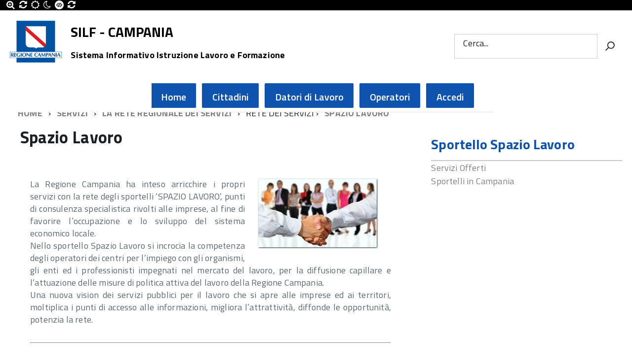

--- FILE ---
content_type: text/html; charset=utf-8
request_url: https://lavoro.regione.campania.it/index.php/home/servizi/la-rete-regionale-dei-servizi/rete-dei-servizi/spazio-lavoro
body_size: 9463
content:
<!DOCTYPE html>
<!--[if IE 8]><html class="no-js ie89 ie8" lang="it-it"><![endif]-->
<!--[if IE 9]><html class="no-js ie89 ie9" lang="it-it"><![endif]-->
<!--[if (gte IE 9)|!(IE)]><!-->
<html class="no-js" lang="it-it">
<!--<![endif]-->
<head>
	<meta http-equiv="x-ua-compatible" content="ie=edge">
	<meta name="viewport" content="width=device-width, initial-scale=1">
        <meta name="robots" content="max-snippet:0">

		<!--[if lt IE 9]><script src="/media/jui/js/html5.js"></script><![endif]-->
	<!-- include html5shim per Explorer 8 -->
	<script src="/templates/italiapa/build/vendor/modernizr.js"></script>

	<script>__PUBLIC_PATH__ = '/templates/italiapa/build/'</script>
	<!--font awesome-->
	<link rel="stylesheet" href="https://use.fontawesome.com/releases/v5.1.0/css/all.css" integrity="sha384-lKuwvrZot6UHsBSfcMvOkWwlCMgc0TaWr+30HWe3a4ltaBwTZhyTEggF5tJv8tbt" crossorigin="anonymous">


	<!-- <link rel="preload" href="/templates/italiapa/build/IWT.min.js" as="script"> -->
	<!--
		In alternativa a WebFontLoader ÃƒÆ’Ã‚Â¨ possibile caricare il font direttamente da Google
		<link href='//fonts.googleapis.com/css?family=Titillium+Web:400,400italic,700,' rel='stylesheet' type='text/css' />
		o dal repository locale (src/fonts)
	-->
	<script type="text/javascript">
		WebFontConfig = {
			google: {
				families: ['Titillium+Web:400,600,700,400italic:latin']
			}
		};
		(function() {
			var wf = document.createElement('script');
			wf.src = 'https://ajax.googleapis.com/ajax/libs/webfont/1/webfont.js';
			wf.type = 'text/javascript';
			wf.async = 'true';
			var s = document.getElementsByTagName('script')[0];
			s.parentNode.insertBefore(wf, s);
		})();
	</script>

		<link media="all" rel="stylesheet" href="/templates/italiapa/build/build.css">

	<link href="https://fonts.googleapis.com/icon?family=Material+Icons" rel="stylesheet">
	<link media="all" rel="stylesheet" href="/templates/italiapa/css/custom.css">
	<link rel="stylesheet" rel="stylesheet" href="/templates/italiapa/css/silf.css">
	<link rel="stylesheet" href="/templates/italiapa/css/tooltip-theme-arrows.css" />
	<script src="/templates/italiapa/js/tether.min.js"></script>
	<script src="/templates/italiapa/js/drop.min.js"></script>
	<script src="/templates/italiapa/js/tooltip.min.js"></script>

	<base href="https://lavoro.regione.campania.it/index.php/home/servizi/la-rete-regionale-dei-servizi/rete-dei-servizi/spazio-lavoro" />
	<meta http-equiv="content-type" content="text/html; charset=utf-8" />
	<meta name="author" content="Silva Buccella" />
	<meta name="generator" content="Joomla! - Open Source Content Management" />
	<title>Spazio Lavoro</title>
	<link href="/templates/italiapa/favicon.ico" rel="shortcut icon" type="image/vnd.microsoft.icon" />
	<link href="/plugins/system/jcemediabox/css/jcemediabox.css?1d12bb5a40100bbd1841bfc0e498ce7b" rel="stylesheet" type="text/css" />
	<link href="/plugins/system/jcemediabox/themes/standard/css/style.css?50fba48f56052a048c5cf30829163e4d" rel="stylesheet" type="text/css" />
	<link href="/plugins/system/cookiehint/css/bw.css" rel="stylesheet" type="text/css" media="all" />
	<link href="https://lavoro.regione.campania.it/modules/mod_baccessibility/asset/css/style.css" rel="stylesheet" type="text/css" />
	<link href="https://maxcdn.bootstrapcdn.com/font-awesome/4.4.0/css/font-awesome.min.css" rel="stylesheet" type="text/css" />
	<link href="/plugins/editors-xtd/edsanimate/assets/animate-animo.css" rel="stylesheet" type="text/css" />
	<style type="text/css">
#redim-cookiehint{bottom: 0px; top: auto !important;}		.dj-hideitem { display: none !important; }

	</style>
	<script type="application/json" class="joomla-script-options new">{"csrf.token":"e171b0bca43db118b57511869a8594bc","system.paths":{"root":"","base":""}}</script>
	<script src="/media/jui/js/jquery.min.js?0035ba41ee1d9c2b9a4a81a67820aa88" type="text/javascript"></script>
	<script src="/media/jui/js/jquery-noconflict.js?0035ba41ee1d9c2b9a4a81a67820aa88" type="text/javascript"></script>
	<script src="/media/jui/js/jquery-migrate.min.js?0035ba41ee1d9c2b9a4a81a67820aa88" type="text/javascript"></script>
	<script src="/media/system/js/caption.js?0035ba41ee1d9c2b9a4a81a67820aa88" type="text/javascript"></script>
	<script src="/media/jui/js/bootstrap.min.js?0035ba41ee1d9c2b9a4a81a67820aa88" type="text/javascript"></script>
	<script src="/media/system/js/core.js?0035ba41ee1d9c2b9a4a81a67820aa88" type="text/javascript"></script>
	<script src="/plugins/system/jcemediabox/js/jcemediabox.js?0c56fee23edfcb9fbdfe257623c5280e" type="text/javascript"></script>
	<script src="https://lavoro.regione.campania.it/modules/mod_baccessibility/asset/js/baccessibility.jquery.js" type="text/javascript"></script>
	<script src="https://lavoro.regione.campania.it/modules/mod_baccessibility/asset/js/grayscale.js" type="text/javascript"></script>
	<script src="/media/system/js/html5fallback.js?0035ba41ee1d9c2b9a4a81a67820aa88" type="text/javascript"></script>
	<script src="/media/system/js/mootools-core.js?0035ba41ee1d9c2b9a4a81a67820aa88" type="text/javascript"></script>
	<script src="/plugins/system/edsanimate/assets/jquery.ba-throttle-debounce.min.js" type="text/javascript"></script>
	<script src="/plugins/editors-xtd/edsanimate/assets/animo.min.js" type="text/javascript"></script>
	<script src="/plugins/system/edsanimate/assets/viewportchecker.js" type="text/javascript"></script>
	<script src="/plugins/system/edsanimate/assets/edsanimate.js" type="text/javascript"></script>
	<script src="/plugins/system/edsanimate/assets/edsanimate.site.js" type="text/javascript"></script>
	<script type="text/javascript">
jQuery(window).on('load',  function() {
				new JCaption('img.caption');
			});JCEMediaBox.init({popup:{width:"",height:"",legacy:0,lightbox:0,shadowbox:0,resize:1,icons:1,overlay:1,overlayopacity:0.8,overlaycolor:"#000000",fadespeed:500,scalespeed:500,hideobjects:0,scrolling:"fixed",close:2,labels:{'close':'Close','next':'Next','previous':'Previous','cancel':'Cancel','numbers':'{$current} of {$total}'},cookie_expiry:"",google_viewer:0},tooltip:{className:"tooltip",opacity:0.8,speed:150,position:"br",offsets:{x: 16, y: 16}},base:"/",imgpath:"plugins/system/jcemediabox/img",theme:"standard",themecustom:"",themepath:"plugins/system/jcemediabox/themes",mediafallback:0,mediaselector:"audio,video"});
				var edsScrollOffset = "75";
				var edsHideOverflowX = "1";
				var edsHideOverflowY = "0";					
			
	</script>
	<script type="application/ld+json">
{
    "@context": "http://schema.org",
    "@type": "BreadcrumbList",
    "itemListElement": [
        {
            "@type": "ListItem",
            "position": 1,
            "item": {
                "@id": "https://lavoro.regione.campania.it/index.php",
                "name": "PLG_SYSTEM_JE_JSONLD_BREADCRUMB_HOME"
            }
        },
        {
            "@type": "ListItem",
            "position": 2,
            "item": {
                "@id": "https://lavoro.regione.campania.it/index.php",
                "name": "Home"
            }
        },
        {
            "@type": "ListItem",
            "position": 3,
            "item": {
                "@id": "https://lavoro.regione.campania.it#",
                "name": "Servizi"
            }
        },
        {
            "@type": "ListItem",
            "position": 4,
            "item": {
                "@id": "https://lavoro.regione.campania.it/index.php/home/servizi/la-rete-regionale-dei-servizi",
                "name": "La rete regionale dei servizi"
            }
        },
        {
            "@type": "ListItem",
            "position": 5,
            "item": {
                "@id": "https://lavoro.regione.campania.it/index.php/home/servizi/la-rete-regionale-dei-servizi/rete-dei-servizi/spazio-lavoro",
                "name": "Rete dei servizi"
            }
        },
        {
            "@type": "ListItem",
            "position": 6,
            "item": {
                "@id": "https://lavoro.regione.campania.it/index.php/home/servizi/la-rete-regionale-dei-servizi/rete-dei-servizi/spazio-lavoro",
                "name": "Spazio Lavoro"
            }
        }
    ]
}
	</script>


	</head>
<body class="t-Pac c-hideFocus enhanced  spazio-lavoro "><div class="dj-offcanvas-wrapper"><div class="dj-offcanvas-pusher"><div class="dj-offcanvas-pusher-in">

<svg aria-hidden="true" style="position: absolute; width: 0; height: 0; overflow: hidden;" version="1.1" xmlns="http://www.w3.org/2000/svg" xmlns:xlink="http://www.w3.org/1999/xlink">
	<defs>
									<symbol id="Icon-bubble" viewBox="0 0 32 32">
				<title>bubble</title><path d="M16 2c8.837 0 16 5.82 16 13s-7.163 13-16 13c-0.849 0-1.682-0.054-2.495-0.158-3.437 3.437-7.539 4.053-11.505 4.144v-0.841c2.142-1.049 4-2.961 4-5.145 0-0.305-0.024-0.604-0.068-0.897-3.619-2.383-5.932-6.024-5.932-10.103 0-7.18 7.163-13 16-13z"/>		</symbol>
									<symbol id="Icon-joomla" viewBox="0 0 32 32">
				<title>joomla</title><path d="M8.313 8.646c1.026-1.026 2.688-1.026 3.713-0.001l0.245 0.246 3.159-3.161-0.246-0.246c-1.801-1.803-4.329-2.434-6.638-1.891-0.331-2.037-2.096-3.591-4.224-3.592-2.364 0-4.28 1.92-4.28 4.286 0 2.042 1.425 3.75 3.333 4.182-0.723 2.42-0.133 5.151 1.776 7.062l7.12 7.122 3.156-3.163-7.119-7.121c-1.021-1.023-1.023-2.691 0.006-3.722zM31.96 4.286c0-2.368-1.916-4.286-4.281-4.286-2.164 0-3.952 1.608-4.24 3.695-2.409-0.708-5.118-0.109-7.020 1.794l-7.12 7.122 3.159 3.162 7.118-7.12c1.029-1.030 2.687-1.028 3.709-0.006 1.025 1.026 1.025 2.691-0.001 3.717l-0.244 0.245 3.157 3.164 0.246-0.248c1.889-1.893 2.49-4.586 1.8-6.989 2.098-0.276 3.717-2.074 3.717-4.25zM28.321 23.471c0.566-2.327-0.062-4.885-1.878-6.703l-7.109-7.125-3.159 3.16 7.11 7.125c1.029 1.031 1.027 2.691 0.006 3.714-1.025 1.025-2.688 1.025-3.714-0.001l-0.243-0.243-3.156 3.164 0.242 0.241c1.922 1.925 4.676 2.514 7.105 1.765 0.395 1.959 2.123 3.431 4.196 3.431 2.363 0 4.28-1.917 4.28-4.285 0-2.163-1.599-3.952-3.679-4.244zM19.136 16.521l-7.111 7.125c-1.022 1.024-2.689 1.026-3.717-0.004-1.026-1.028-1.026-2.691-0.001-3.718l0.244-0.243-3.159-3.16-0.242 0.241c-1.836 1.838-2.455 4.432-1.858 6.781-1.887 0.446-3.292 2.145-3.292 4.172-0.001 2.367 1.917 4.285 4.281 4.285 2.034-0.001 3.737-1.419 4.173-3.324 2.334 0.58 4.906-0.041 6.729-1.867l7.109-7.124-3.157-3.163z"/>		</symbol>
									<symbol id="Icon-lock" viewBox="0 0 32 32">
				<title id="title2">lock</title><path d="M 24.5,14 H 24 V 8 C 24,4.692 21.308,2 18,2 H 14 C 10.692,2 8,4.692 8,8 v 6 H 7.5 C 6.675,14 6,14.675 6,15.5 v 15 C 6,31.325 6.675,32 7.5,32 h 17 c 0.825,0 1.5,-0.675 1.5,-1.5 v -15 C 26,14.675 25.325,14 24.5,14 Z M 12,8 c 0,-1.103 0.897,-2 2,-2 h 4 c 1.103,0 2,0.897 2,2 v 6 h -8 z" id="path4" inkscape:connector-curvature="0"/>		</symbol>
									<symbol id="Icon-star-full" viewBox="0 0 32 32">
				<title>star-full</title><path d="M32 12.408l-11.056-1.607-4.944-10.018-4.944 10.018-11.056 1.607 8 7.798-1.889 11.011 9.889-5.199 9.889 5.199-1.889-11.011 8-7.798z"/>		</symbol>
									<symbol id="Icon-telegram" viewBox="0 0 32 32">
				<title>telegram</title><path d="M16 0c-8.838 0-16 7.162-16 16s7.162 16 16 16 16-7.163 16-16-7.163-16-16-16zM23.863 10.969l-2.625 12.369c-0.181 0.881-0.712 1.087-1.45 0.681l-4-2.956-1.919 1.869c-0.225 0.219-0.4 0.4-0.8 0.4-0.519 0-0.431-0.194-0.606-0.688l-1.363-4.475-3.956-1.231c-0.856-0.262-0.862-0.85 0.194-1.269l15.412-5.95c0.7-0.319 1.381 0.169 1.113 1.25z"/>		</symbol>
									<symbol id="Icon-user" viewBox="0 0 32 32">
				<title>user</title><path d="M18 22.082v-1.649c2.203-1.241 4-4.337 4-7.432 0-4.971 0-9-6-9s-6 4.029-6 9c0 3.096 1.797 6.191 4 7.432v1.649c-6.784 0.555-12 3.888-12 7.918h28c0-4.030-5.216-7.364-12-7.918z"/>		</symbol>
		</defs>
</svg>


<!--
	<ul class="Skiplinks js-fr-bypasslinks u-hiddenPrint">
		<li><a href="#main">Vai al Contenuto</a></li>
		<li><a class="js-fr-offcanvas-open" href="#menu" aria-controls="menu" aria-label="accedi al menu" title="accedi al menu">Vai alla navigazione del sito</a></li>
	</ul>
-->

<header class="Header u-hiddenPrint Headroom--fixed js-Headroom Headroom Headroom--top Headroom--not-bottom" style="position: fixed; top: 0px;">

<div class="Header-banner">
	<div class="Header-owner Headroom-hideme">
	<a href="#"><span class="u-inline u-md-hidden u-lg-hidden u-sm-hidden"> </span><span class="u-hidden u-md-inline u-lg-inline u-sm-inline"> </span></a>&nbsp;	
		</div>
</div>

<div class="Header-navbar ">

	<div class="u-layout-wide Grid Grid--alignMiddle u-layoutCenter">
				<div class="Header-logo Grid-cell" aria-hidden="true">
			<a href="/" tabindex="-1">
				<img src="/images/LogoDefinitivo.png" alt="SILF - CAMPANIA">
			</a>
		</div>
		
		<div class="Header-title Grid-cell">
			<h1 class="Header-titleLink">
				<a href="/">
					SILF - CAMPANIA										<br><small>Sistema Informativo Istruzione Lavoro e Formazione</small>
									</a>
			</h1>
		</div>
	
				<div class="Header-searchTrigger Grid-cell">
			<button aria-controls="header-search" class="js-Header-search-trigger Icon Icon-search" title="attiva il form di ricerca" aria-label="attiva il form di ricerca" aria-hidden="false"></button>
			<button aria-controls="header-search" class="js-Header-search-trigger Icon Icon-close u-hidden" title="disattiva il form di ricerca" aria-label="disattiva il form di ricerca" aria-hidden="true"></button>
		</div>
			
				<div class="Header-utils Grid-cell">
	
						<div class="Header-social Headroom-hideme">
			
<div class="custom"><div class="accessibility Headroom-hideme">
<div id="b-acc-fontsizer" data-size-tags="p,h1,h2,h3,a,span,div" data-size-jump="2"><button class="big-letter" style="float: left;" tabindex="0"><em class="fa fa-search-plus" style="color: white;"></em> </button> <button class="b-acc-font-reset b-acc-hide" style="float: left;"><em class="fa fa-refresh" style="color: white;"> </em> </button></div>
<div id="b-acc-contrast"><button class="b-acc-bright-btn" style="float: left;"><em class="fa fa-sun-o" style="color: white;"> </em></button> <button class="b-acc-dark-btn" style="float: left;"><em class="fa fa-moon-o" style="color: white;"> </em></button> <button class="b-acc-grayscale" style="float: left;"><em class="fa fa-gg-circle" style="color: white;"> </em></button> <button class="b-acc-contrast-reset" style="float: left;"><em class="fa fa-refresh" style="color: white;"> </em></button></div>
</div></div>
			</div>
				
						<div class="Header-search" id="header-search">
			<!--
<div class="search">
-->

	<form action="/index.php/home/servizi/la-rete-regionale-dei-servizi/rete-dei-servizi/spazio-lavoro" method="post" class="Form">
		<div class="Form-field Form-field--withPlaceholder Grid" role="search">
		<input name="searchword" class="Form-input Grid-cell u-sizeFill u-text-r-s" required="" id="mod-search-searchword95"><label class="Form-label" for="mod-search-searchword95">Cerca...</label><button class="Grid-cell u-sizeFit Icon-search u-background-60 u-color-white u-padding-all-s u-textWeight-700" title="Vai" aria-label="Vai"></button>		<input type="hidden" name="task" value="search" />
		<input type="hidden" name="option" value="com_search" />
		</div>
	</form>
<!--
</div>
-->
			</div>
					</div>
				
				<div class="Header-toggle Grid-cell">
			<a class="Hamburger-toggleContainer js-fr-offcanvas-open u-nojsDisplayInlineBlock u-lg-hidden u-md-hidden" href="#menu" aria-controls="menu" aria-label="accedi al menu" title="accedi al menu">
				<span class="Hamburger-toggle" role="presentation"></span>
				<span class="Header-toggleText" role="presentation">Menu</span>
			</a>
		</div>
			  
	</div>

</div>
<!-- Header-navbar -->

	<nav class="u-textCenter u-hidden u-sm-hidden u-md-block u-lg-block _menu">
<div class="Megamenu Megamenu--default js-megamenu u-background-50">
<ul class="Megamenu-list Megamenu">

<li class="Megamenu-item item-101 default active "><a href="/index.php" >Home</a></li><li class="Megamenu-item item-1146 "><a href="/index.php/cittadini" >Cittadini</a></li><li class="Megamenu-item item-116 "><a href="/index.php/per-i-datori-di-lavoro" >Datori di Lavoro</a></li><li class="Megamenu-item item-117 "><a href="/index.php/operatori" >Operatori</a></li><li class="Megamenu-item item-807 "><a href="https://lavoro.regione.campania.it/?morequest=oauthredirect&amp;app_name=other" >Accedi</a></li></ul>
</div>
</nav class="u-textCenter u-hidden u-sm-hidden u-md-block u-lg-block _menu">

</header>

<section class="Offcanvas Offcanvas--left Offcanvas--modal js-fr-offcanvas u-jsVisibilityHidden u-nojsDisplayNone u-hiddenPrint" id="menu">
	<h2 class="u-hiddenVisually">Menu di navigazione</h2>
	<div class="Offcanvas-content u-background-white">
		<div class="Offcanvas-toggleContainer u-background-70 u-jsHidden">
			<a class="Hamburger-toggleContainer u-block u-color-white u-padding-bottom-xxl u-padding-left-s u-padding-top-xxl js-fr-offcanvas-close" aria-controls="menu" aria-label="esci dalla navigazione" title="esci dalla navigazione" href="#">
				<span class="Hamburger-toggle is-active" aria-hidden="true"></span>
			</a>
		</div>

		<nav><ul class="Linklist Linklist--padded Treeview js-Treeview u-text-r-xs Treeview--default">
<li role="treeitem" class="item-101 default active"><a href="/index.php" >Home</a></li><li role="treeitem" class="item-1146"><a href="/index.php/cittadini" >Cittadini</a></li><li role="treeitem" class="item-116"><a href="/index.php/per-i-datori-di-lavoro" >Datori di Lavoro</a></li><li role="treeitem" class="item-117"><a href="/index.php/operatori" >Operatori</a></li><li role="treeitem" class="item-807"><a href="https://lavoro.regione.campania.it/?morequest=oauthredirect&amp;app_name=other" >Accedi</a></li></ul></nav>

	</div>
</section>


<div class="u-layout-wide u-layoutCenter u-layout-withGutter u-padding-r-bottom u-padding-r-top">
	<nav aria-label="Sei qui: " role="navigation">
	<ul itemscope itemtype="https://schema.org/BreadcrumbList" class="breadcrumb">
			<li class="Breadcrumb-item" itemprop="itemListElement" itemscope itemtype="https://schema.org/ListItem">
			<a itemprop="item" href="/index.php" class="Breadcrumb-link u-color-50 pathway"><span itemprop="name">Home</span></a>
			<meta itemprop="position" content="1">
		</li>
		<li class="Breadcrumb-item" itemprop="itemListElement" itemscope itemtype="https://schema.org/ListItem">
			<a itemprop="item" href="#" class="Breadcrumb-link u-color-50 pathway"><span itemprop="name">Servizi</span></a>
			<meta itemprop="position" content="3">
		</li>
		<li class="Breadcrumb-item" itemprop="itemListElement" itemscope itemtype="https://schema.org/ListItem">
			<a itemprop="item" href="/index.php/home/servizi/la-rete-regionale-dei-servizi" class="Breadcrumb-link u-color-50 pathway"><span itemprop="name">La rete regionale dei servizi</span></a>
			<meta itemprop="position" content="4">
		</li>
		<li class="Breadcrumb-item" itemprop="itemListElement" itemscope itemtype="https://schema.org/ListItem">
			<span itemprop="name">
				Rete dei servizi			</span>
			<meta itemprop="position" content="5">
		</li>
		<li class="Breadcrumb-item" itemprop="itemListElement" itemscope itemtype="https://schema.org/ListItem">
			<a itemprop="item" href="/index.php/home/servizi/la-rete-regionale-dei-servizi/rete-dei-servizi/spazio-lavoro" class="Breadcrumb-link u-color-50 pathway"><span itemprop="name">Spazio Lavoro</span></a>
			<meta itemprop="position" content="6">
		</li>
	</ul>
</nav>

</div>

<div id="main">
		<div class="u-layout-wide u-layoutCenter u-layout-withGutter u-padding-r-top u-padding-bottom-xxl">
					<div class="Grid Grid--withGutter">
			<div class="Grid-cell u-md-size8of12 u-lg-size8of12">
			
				<div id="system-message-container">
	</div>
				<article class="Grid " itemscope itemtype="https://schema.org/Article">
	<div class="Grid-cell u-sizeFull u-text-r-s u-padding-r-all">
		<meta itemprop="inLanguage" content="it-IT" />
		
				
		
				
										
		
									
		<div class=" u-text-p">
						<div class="page-header">
									<h2 class="u-text-h2 u-margin-r-bottom" itemprop="headline">
						Spazio Lavoro					</h2>
																			</div>
			
				
						
								<div class="u-textSecondary u-lineHeight-l" itemprop="articleBody">
						<table style="width: 100%; height: 21px; border-color: #000000; background-color: #ffffff;" border="0" cellpadding="0">
<tbody>
<tr>
<td>
<p><span style="background-color: #ffffff; color: #ffffff;"><img style="margin: 25px; float: right;" src="/images/index.php/spazio_lavoro_7.jpg" alt="spazio lavoro 7" width="246" height="145" /></span></p>
<p style="text-align: justify;">&nbsp;&nbsp;</p>
<p style="text-align: justify;">La Regione Campania ha inteso arricchire i propri servizi con la rete degli sportelli ‘SPAZIO LAVORO’, punti di consulenza specialistica rivolti alle imprese, al fine di favorire l’occupazione e lo sviluppo del sistema economico locale.&nbsp;</p>
<p class="x_MsoNormal" style="text-align: justify;">Nello sportello Spazio Lavoro si incrocia la competenza degli operatori dei centri per l’impiego con gli organismi, gli enti ed i professionisti impegnati nel mercato del lavoro, per la diffusione capillare e l’attuazione delle misure di politica attiva del lavoro della Regione Campania.&nbsp;</p>
<p class="x_MsoNormal" style="text-align: justify;">Una nuova vision dei servizi pubblici per il lavoro che si apre alle imprese ed ai territori, moltiplica i punti di accesso alle informazioni, migliora l’attrattività, diffonde le opportunità, potenzia la rete.&nbsp;</p>
<p style="text-align: justify;">&nbsp;&nbsp;</p>
<hr />
<p>&nbsp;</p>
</td>
</tr>
</tbody>
</table>
<p></p>
<p style="text-align: center;"></p>
<p>&nbsp;</p>
<p></p>
<p><strong style="font-size: 14pt;">&nbsp;&nbsp;</strong></p>
<p>&nbsp;</p> 					</div>
			
		</div>

		
							</div>

	
			<span itemprop="publisher" itemscope itemtype="https://schema.org/Organization">
				<span itemprop="logo" itemscope itemtype="https://schema.org/ImageObject">
			<meta itemprop="url" content="https://lavoro.regione.campania.it/images/LogoDefinitivo.png">
		</span>
		 		<meta itemprop="name" content="SILF - CAMPANIA">
	</span>

	</article>
	
					</div>
			<div class="Grid-cell u-sizeFull u-md-size4of12 u-lg-size4of12">
				<div class="u-sizeFull u-text-r-s u-color-70"><h3 class="u-border-bottom-m"><span class="u-block u-text-h3 u-color-60 u-textClean">Sportello Spazio Lavoro</span></h3><ul class="Linklist Prose u-text-r-xs">
<li role="treeitem" class="item-1800"><a href="/index.php/home/servizi/la-rete-regionale-dei-servizi/rete-dei-servizi/spazio-lavoro/spazio-lavoro-salerno-2" ><span class="u-text-r-xs ">Servizi Offerti</span></a></li><li role="treeitem" class="item-1803"><a href="/index.php/home/servizi/la-rete-regionale-dei-servizi/rete-dei-servizi/spazio-lavoro/sedi-in-campania" ><span class="u-text-r-xs ">Sportelli in Campania</span></a></li></ul>
</div>
			</div>
		</div>
		          
          
         
          
          

							<a href="#news" class="Forward Forward--floating js-scrollTo" aria-hidden="true">
						<span class="Icon Icon-expand u-color-grey-40"></span>
		</a>
			
		</div>
	</div>






<div class="u-layout-wide u-layoutCenter u-layout-withGutter u-padding-r-bottom u-padding-r-top" id="news">
	<div class="u-background-compl-10 u-layout-centerContent u-padding-r-top ">

	<section id="news549" class="u-layout-wide u-layout-r-withGutter u-text-r-s u-padding-r-top u-padding-r-bottom">

				<h2 class="u-layout-centerLeft u-text-r-s">
			<a class="u-color-50 u-textClean u-text-h3 " href="/">Ultime notizie su Spazio Lavoro</a>
		</h2>
		
		<div class="Grid Grid--withGutterM">

						<div class="Grid-cell u-md-size1of5 u-lg-size1of5 u-flex u-margin-r-bottom u-flexJustifyCenter">
								<div class="u-nbfc u-borderShadow-xxs u-borderRadius-m u-color-gray-30 u-background-white">
																	<div class="pull-right item-image">
			<a href="/index.php/home/servizi/la-rete-regionale-dei-servizi/rete-dei-servizi/spazio-lavoro/227-spazio-lavoro/1953-caivano-dal-30-novembre-attivo-uno-sportello-lavoro"><img itemprop="image"
			 src="/images/headers/nuovo_format_immagini_/regione_campania111.jpg" alt="" class="u-sizeFull" itemprop="thumbnailUrl"/></a>
		</div>
										<div class="u-text-r-l u-padding-r-all u-layout-prose">
						<p class="u-padding-r-bottom">
		
			
			
			
			
							<span class="u-text-r-xxs u-textSecondary u-textWeight-400 u-lineHeight-xl u-cf">
	<time datetime="2023-11-29T07:10:52+01:00" itemprop="datePublished">
		Pubblicato: 29 Novembre 2023	</time>
</span>			
			
			
		
					
			
																		
					</p>

												<h3 class="u-text-h4 u-margin-r-bottom">
														<a class="u-text-r-m u-color-black u-textWeight-400 u-textClean" href="/index.php/home/servizi/la-rete-regionale-dei-servizi/rete-dei-servizi/spazio-lavoro/227-spazio-lavoro/1953-caivano-dal-30-novembre-attivo-uno-sportello-lavoro">
								Caivano, dal 30 novembre attivo uno Sportello Lavoro							</a>
													</h3>
												<div class="u-text-p u-textSecondary">
												</div>
					</div>
				</div>
			</div>
						<div class="Grid-cell u-md-size1of5 u-lg-size1of5 u-flex u-margin-r-bottom u-flexJustifyCenter">
								<div class="u-nbfc u-borderShadow-xxs u-borderRadius-m u-color-gray-30 u-background-white">
																	<div class="pull-right item-image">
			<a href="/index.php/home/servizi/la-rete-regionale-dei-servizi/rete-dei-servizi/spazio-lavoro/227-spazio-lavoro/1176-spazio-lavoro-il-presidente-de-luca-inaugura-gli-uffici-di-benevento"><img itemprop="image"
			 src="/images/headers/silva/SP_LAV_BN_31.jpg" alt="" class="u-sizeFull" itemprop="thumbnailUrl"/></a>
		</div>
										<div class="u-text-r-l u-padding-r-all u-layout-prose">
						<p class="u-padding-r-bottom">
		
			
			
			
			
							<span class="u-text-r-xxs u-textSecondary u-textWeight-400 u-lineHeight-xl u-cf">
	<time datetime="2021-04-15T09:27:20+02:00" itemprop="datePublished">
		Pubblicato: 15 Aprile 2021	</time>
</span>			
			
			
		
					
			
																		
					</p>

												<h3 class="u-text-h4 u-margin-r-bottom">
														<a class="u-text-r-m u-color-black u-textWeight-400 u-textClean" href="/index.php/home/servizi/la-rete-regionale-dei-servizi/rete-dei-servizi/spazio-lavoro/227-spazio-lavoro/1176-spazio-lavoro-il-presidente-de-luca-inaugura-gli-uffici-di-benevento">
								Spazio Lavoro: il Presidente De Luca inaugura gli uffici di Benevento							</a>
													</h3>
												<div class="u-text-p u-textSecondary">
												</div>
					</div>
				</div>
			</div>
			
		</div>
		
	</section>
</div>


<nav id="b-acc-toolbarWrap" role="navigation" class="b-acc-hide right close-toolbar">
                <!-- <div role="button" title="Accessibility options" tabindex="0"
					class="b-acc_hide_toolbar  b-acc-icon-medium">
					<i class="fa fa-wheelchair fa-3x" aria-label="wheel chair"></i>
				</div>
			-->
    	<ul id="b-acc_toolbar" data-underlines="0">
                <li id="b-acc-fontsizer" data-size-tags="p,h1,h2,h3,a,span,h,div,li,ul" data-size-jump="2">
			<button class="small-letter" tabindex="0"><i class="fa fa-search-minus"></i> Decrease font size</button>
			<button class="big-letter" tabindex="0"><i class="fa fa-search-plus"></i> Increase font size</button>
			<button class="b-acc-font-reset b-acc-hide" tabindex="0"><i class="fa fa-refresh"></i> Default font sizes</button>
		</li>
		<li id="b-acc-contrast">
			<button class="b-acc-bright-btn" tabindex="0"><i class="fa fa-sun-o"></i> Bright contrast</button>
			<button class="b-acc-dark-btn" tabindex="0"><i class="fa fa-moon-o"></i> Dark contrast</button>
			<button class="b-acc-grayscale" tabindex="0"><i class="fa fa-gg-circle"></i> Grayscale</button>
            <button class="b-acc-contrast-reset" tabindex="0"><i class="fa fa-refresh"></i> Reset contrast</button>
		</li>
		<li id="b-acc-keyboard-navigation">
			<button id="b-acc-keyboard" tabindex="0"><i class="fa fa-keyboard-o"></i> Keyboard Navigation</button>
		</li>
		<li id="b-acc-links">
			<button class="b-acc-toggle-underline" tabindex="0"><i class="fa fa-underline"></i> Toggle underline</button>
		</li>
			</ul>
</nav>

		
</div>




           
          



		<footer class="Footer u-padding-all-s u-background-95 u-hiddenPrint" id="footer">


							<div itemscope itemtype="http://schema.org/Organization" class="u-cf">
							
					
				</div>
			
			<div class="Grid Grid--withGutter">
						</div>

			<div class="Grid Grid--withGutter">
							
	<ul class="Footer-links u-cf ">
	<li class="item-962"><a href="/index.php/privacy" >Privacy</a></li><li class="item-963"><a href="/index.php/note-legali" >Note Legali</a></li><li class="item-964"><a href="/index.php/contatti" >Contatti</a></li></ul>
	
	<ul class="Footer-links u-cf blue">
	<li class="item-867"><a href="https://europa.eu/european-union/index_it" ><img src="/images/logo_eug.png" alt="Unione Europea" /></a></li><li class="item-868"><a href="http://www.governo.it/" ><img src="/images/logo_repg.png" alt="Repubblica italiana" /></a></li><li class="item-869"><a href="http://regione.campania.it/" ><img src="/images/logo_regg.png" alt="RegioneCampania" /></a></li><li class="item-870"><a href="http://porfesr.regione.campania.it/" ><img src="/images/logo-14-20.png" alt="FESR" /></a></li></ul>
	
	<ul class="Footer-links u-cf ">
	<li class="item-864 divider"><a href>
<span class="separator ">Regione Campania (Codice Fiscale 800.119.906.39) Sede legale: via S. Lucia, 81 - 80132 Napoli </span>
</a>
</li></ul>
	
	<ul class="Footer-links u-cf ">
	<li class="item-965 divider"><a href>
<span class="separator "> Progetto cofinanziato dall'Unione Europea, dallo Stato Italiano e dalla Regione Campania, nell'ambito del POR Campania FESR 2014-2020</span>
</a>
</li></ul>
	
						</div>
		</footer>






<a href="#" title="torna all'inizio del contenuto" class="ScrollTop js-scrollTop js-scrollTo">
	<i class="ScrollTop-icon Icon-collapse" aria-hidden="true"></i>
	<span class="u-hiddenVisually">torna all'inizio del contenuto</span>
</a>

<!--[if IE 8]>
<script src="/templates/italiapa/build/vendor/respond.min.js"></script>
<script src="/templates/italiapa/build/vendor/rem.min.js"></script>
<script src="/templates/italiapa/build/vendor/selectivizr.js"></script>
<script src="/templates/italiapa/build/vendor/slice.js"></script>
<![endif]-->

<!--[if lte IE 9]>
<script src="/templates/italiapa/build/vendor/polyfill.min.js"></script>
<![endif]-->

<script src="/templates/italiapa/js/uuid.min.js"></script>
<script src="/templates/italiapa/js/accordion.min.js"></script>
<script src="/templates/italiapa/js/table.min.js"></script>
<script src="/templates/italiapa/js/map.min.js"></script>
<script src="/templates/italiapa/build/IWT.min.js"></script>

</div></div></div>
<div id="redim-cookiehint">  <div class="cookiecontent">  I cookie rendono più facile per noi fornirti i nostri servizi. Con l'utilizzo dei nostri servizi ci autorizzi a utilizzare i cookie. </div>  <div class="cookiebuttons">   <a id="cookiehintinfo" rel="nofollow" href="/index.php/informativa-ai-sensi-del-regolamento-ue-2016-679-gdpr" class="btn">Maggiori informazioni</a>   <a id="cookiehintsubmit" rel="nofollow" href="https://lavoro.regione.campania.it/index.php/home/servizi/la-rete-regionale-dei-servizi/rete-dei-servizi/spazio-lavoro?rCH=2" class="btn">Ok</a>    </div>  <div class="clr"></div> </div>   <script type="text/javascript"> function cookiehintfadeOut(el){  el.style.opacity = 1;   (function fade() {   if ((el.style.opacity -= .1) < 0) {    el.style.display = "none";   } else {    requestAnimationFrame(fade);   }  })(); }    window.addEventListener('load',  function () {  document.getElementById('cookiehintsubmit').addEventListener('click', function (e) {   e.preventDefault();   document.cookie = 'reDimCookieHint=1; expires=Wed, 20 Jan 2027 23:59:59 GMT;57; path=/';   cookiehintfadeOut(document.getElementById('redim-cookiehint'));   return false;  },false);   } ); </script>  
</body>
</html>


--- FILE ---
content_type: text/css
request_url: https://lavoro.regione.campania.it/templates/italiapa/css/custom.css
body_size: 1763
content:
/** @define utilities; */

@media screen and (max-width: 767px) {
  .u-xs-hidden {
    display: none !important;
  }
}

.card-white img {
    /* Add shadows to create the "card" effect */
    box-shadow: 0 4px 8px 0 rgba(0,0,0,0.2);
    transition: 0.3s;
    background-color:white;
    border-radius: 5px;
}

/* On mouse-over, add a deeper shadow */
.card-white:hover img {
    box-shadow: 0 8px 16px 0 rgba(0,0,0,0.2);
}

.Dl--striped dt:nth-of-type(odd),
.Dl--striped dd:nth-of-type(odd) {
	background-color: #f6f7f9;
}

.Icon-double-chevron-left:before {
  content: "\23ee";
}

.Icon-double-chevron-right:before {
  content: "\23ed";
}

.u-introImage {
	width: 300px;
}

.tab-content > .tab-pane {
	display: none;
}

.tab-content > .active {
	display: block;
}

ul.tags li:nth-child(n+2):before {
    content: ", ";
}

.strike {
	text-decoration: line-through!important;
}
/* Megamenu sub-navigation panel */

.Megamenu .Megamenu-subnav {
  display: none;
}

.Megamenu.is-ready .Megamenu-subnav {
  display: block;
}

.map-responsive {
  overflow:hidden;
  position:relative;
  height:0;
}

.map-responsive iframe {
  left:0;
  top:0;
  height:100%;
  width:100%;
  position:absolute;
  pointer-events: none;
}

.map-responsive iframe.clicked {
	pointer-events: auto;
}

@media screen and (max-width: 767px) {
	.map-xs-responsive4by3 {
		padding-bottom:75%;
	}

	.map-responsive-default,
	.map-xs-responsive16by9 {
		padding-bottom:56.25%;
	}

	.map-xs-responsive3by1 {
		padding-bottom:33.33%;
	}

	.map-xs-responsive {
		padding-bottom:25%;
	}
}

@media screen and (min-width: 768px) and (max-width: 991px) {
	.map-sm-responsive4by3 {
		padding-bottom:75%;
	}

	.map-responsive-default,
	.map-sm-responsive16by9 {
		padding-bottom:56.25%;
	}

	.map-sm-responsive3by1 {
		padding-bottom:33.33%;
	}

	.map-sm-responsive {
		padding-bottom:25%;
	}
}

@media screen and (min-width: 992px) and (max-width: 1365px) {
	.map-md-responsive4by3 {
		padding-bottom:75%;
	}

	.map-md-responsive16by9 {
		padding-bottom:56.25%;
	}

	.map-responsive-default,
	.map-md-responsive3by1 {
		padding-bottom:33.33%;
	}

	.map-md-responsive {
		padding-bottom:25%;
	}
}

@media screen and (min-width: 1366px) {
	.map-lg-responsive4by3 {
		padding-bottom:75%;
	}

	.map-lg-responsive16by9 {
		padding-bottom:56.25%;
	}

	.map-responsive-default,
	.map-lg-responsive3by1 {
		padding-bottom:33.33%;
	}

	.map-lg-responsive {
		padding-bottom:25%;
	}
}

svg.Icon {
    display: inline-block;
    width: 1em;
    height: 1em;
    stroke-width: 0;
    stroke: currentColor;
    fill: currentColor;
}

.Megamenu--default .Megamenu-item > span[class*=" Icon-"], 
.Megamenu--default .Megamenu-item > span[class^=Icon-] {
	color: #fff !important;
}

.Megamenu-item > span[class*=" Icon-"], 
.Megamenu-item > span[class^=Icon-] {
	padding-top: 4rem !important;
}

.Megamenu-item > span[class*=" Icon-"], 
.Megamenu-item > span[class^=Icon-] {
	padding-bottom: 1.6rem !important;
}

.Megamenu--default .Megamenu-item > span[class*=" Icon-"], 
.Megamenu--default .Megamenu-item > span[class^=Icon-] {
	font-size: 1.6rem !important;
	letter-spacing: .01em !important;
}

@media screen and (min-width: 768px) and (max-width: 991px) {
	.Megamenu--default .Megamenu-item > span[class*=" Icon-"], 
	.Megamenu--default .Megamenu-item > span[class^=Icon-] {
		font-size: 1.8rem !important;
		letter-spacing: .01em !important;
	}
}

@media screen and (min-width: 992px) and (max-width: 1365px) {
	.Megamenu--default .Megamenu-item > span[class*=" Icon-"], 
	.Megamenu--default .Megamenu-item > span[class^=Icon-] {
		font-size: 1.8rem !important;
		letter-spacing: .01em !important;
	}
}

@media screen and (min-width: 1366px) {
	.Megamenu--default .Megamenu-item > span[class*=" Icon-"], 
	.Megamenu--default .Megamenu-item > span[class^=Icon-] {
		font-size: 1.8rem !important;
		letter-spacing: .01em !important;
	}
}

.Megamenu-item span[class*=" Icon-"], 
.Megamenu-item span[class^=Icon-] {
	padding-right: 1rem !important;
}

.Megamenu-item > a {
	padding-left: 0 !important;
}

.Megamenu-item > *:first-child {
	padding-left: 1.6rem !important;
}

.Megamenu-item:first-child > *:first-child {
	padding-left: 2px !important;
}

.Linklist span[class*=" Icon-"],
.Linklist span[class^=Icon-],
.Treeview span[class*=" Icon-"],
.Treeview span[class^=Icon-] {
	padding-right: 1rem !important;
}

.Treeview--plus .Treeview-handler--default::after {
	background-image:url("data:image/svg+xml;charset=utf-8,%3Csvg xmlns='http://www.w3.org/2000/svg' width='32' height='32' viewBox='0 0 32 32'%3E%3Ctitle%3Eplus%3C/title%3E%3Cpath d='M0 20h32v-8H0zm12 12h8V0h-8z'/%3E%3C/svg%3E");
}

.popover {
	position: absolute;
	top: 0;
	left: 0;
	z-index: 1060;
	display: none;
	max-width: 276px;
	padding: 1px;
	text-align: left;
	background-color: #fff;
	-webkit-background-clip: padding-box;
	-moz-background-clip: padding;
	background-clip: padding-box;
	border: 1px solid #ccc;
	border: 1px solid rgba(0,0,0,0.2);
	-webkit-border-radius: 6px;
	-moz-border-radius: 6px;
	border-radius: 6px;
	-webkit-box-shadow: 0 5px 10px rgba(0,0,0,0.2);
	-moz-box-shadow: 0 5px 10px rgba(0,0,0,0.2);
	box-shadow: 0 5px 10px rgba(0,0,0,0.2);
	white-space: normal;
}
.popover.top {
	margin-top: -10px;
}
.popover.right {
	margin-left: 10px;
}
.popover.bottom {
	margin-top: 10px;
}
.popover.left {
	margin-left: -10px;
}
.popover-title {
	margin: 0;
	padding: 8px 14px;
	font-size: 14px;
	font-weight: normal;
	line-height: 18px;
	background-color: #f7f7f7;
	border-bottom: 1px solid #ebebeb;
	-webkit-border-radius: 5px 5px 0 0;
	-moz-border-radius: 5px 5px 0 0;
	border-radius: 5px 5px 0 0;
}
.popover-title:empty {
	display: none;
}
.popover-content {
	padding: 9px 14px;
}
.popover .arrow,
.popover .arrow:after {
	position: absolute;
	display: block;
	width: 0;
	height: 0;
	border-color: transparent;
	border-style: solid;
}
.popover .arrow {
	border-width: 11px;
}
.popover .arrow:after {
	border-width: 10px;
	content: "";
}
.popover.top .arrow {
	left: 50%;
	margin-left: -11px;
	border-bottom-width: 0;
	border-top-color: #999;
	border-top-color: rgba(0,0,0,0.25);
	bottom: -11px;
}
.popover.top .arrow:after {
	bottom: 1px;
	margin-left: -10px;
	border-bottom-width: 0;
	border-top-color: #fff;
}
.popover.right .arrow {
	top: 50%;
	left: -11px;
	margin-top: -11px;
	border-left-width: 0;
	border-right-color: #999;
	border-right-color: rgba(0,0,0,0.25);
}
.popover.right .arrow:after {
	left: 1px;
	bottom: -10px;
	border-left-width: 0;
	border-right-color: #fff;
}
.popover.bottom .arrow {
	left: 50%;
	margin-left: -11px;
	border-top-width: 0;
	border-bottom-color: #999;
	border-bottom-color: rgba(0,0,0,0.25);
	top: -11px;
}
.popover.bottom .arrow:after {
	top: 1px;
	margin-left: -10px;
	border-top-width: 0;
	border-bottom-color: #fff;
}
.popover.left .arrow {
	top: 50%;
	right: -11px;
	margin-top: -11px;
	border-right-width: 0;
	border-left-color: #999;
	border-left-color: rgba(0,0,0,0.25);
}
.popover.left .arrow:after {
	right: 1px;
	border-right-width: 0;
	border-left-color: #fff;
	bottom: -10px;
}


--- FILE ---
content_type: text/css
request_url: https://lavoro.regione.campania.it/templates/italiapa/css/silf.css
body_size: 8303
content:
 
 .accessibility{
	width: 12em;
    display: block;
    position: fixed;
    top: 0;
    left: 1%;	

}
.login-greeting{
	margin-left: -5%;
}

@media screen and (min-width:1850px){
	.accessibility{
   left: 11.5%;	
	}
}

@media screen and (min-width: 768px) and (max-width: 991px), screen and (min-width: 992px) and (max-width: 1365px), screen and (min-width: 1366px){
.Header-search {
    /* max-width: 30em; */
}}
.btnServiceLink{
	margin: 0 auto;
	text-align:center;
}

.categorieBreadcrumbs{
	color: #06c!important;
}

.Header-owner{
	padding-left: 0.37em;
}

.Breadcrumb-item{
	text-transform: Uppercase;
}

.login-greeting{
	font-style: italic;
}

.breadcrumb {
    padding-left: 2em !important;
    padding-top: 3em!important;
    padding-bottom: 0em!important;
	/*remove backgroung grey color */
    background-color: transparent !important;
}

.u-layout-wide{ 
	padding-bottom:1.8rem!important;
}

.enhanced{
	padding-top:13%!important;
}

@media screen and (max-width: 1000px) {
	
	.enhanced{
	padding-top:20rem!important;
	}
	.breadcrumb{
	padding-left:0.3em;
	}
	.Header-titleLink a {
		    font-size: 14px!important;font-weight: bold!important;
			padding-top:1.2em;
	}
	.Footer-subTitle, .Form-field--withPlaceholder .Form-label, .Header-titleLink small, .Headroom--fixed.Headroom--not-top .Header-titleLink a, .Headroom--pinned.Headroom--not-top .Header-titleLink a, .Prose>h5, .Share-revealText, .u-text-h5, .u-textWeight-400 {
    
    padding-top: 1.2em!important; 
	}
	
	.Prose>h2, .u-text-h2, .u-text-r-xl, .u-text-xl {
		font-size:0.9em!important;
		
	}


}
}

.Megamenu-list{
	white-space:nowrap!important;
	position:absolute;
    left:25%;


}


.login-greeting{
	color:#ffffff!important;
	background-color: black;
}
.areaPersonale{
	color:#ffffff!important;
}

.chatbro_chat{
	height: 300px!important;
    width: 350px !important;
	top: 50%!important;
    left: 72%!important;
    display: block;
	position: fixed !important;
    z-index: 899998;
}
.chatbro_header_table{
	background-color:#06c !important;
}

.u-border-bottom-m{
	padding-top:18px!important;
}

.Entrypoint-item {
box-shadow: 10px 10px 5px #dedede !important;
}
.u-nbfc{
box-shadow: 4px 3px 5px #dedede !important;
}


.item-137 a:after {
polygon fill='#050708' points='40.588,59.659 27.579,82.03 74.491,82.03 87.5,59.659';
polygon fill='#050708' points'85.952,58.379 62.496,17.753 36.617,17.672 60.073,58.3';
	polygon fill='#050708' points='35.956,19.249 12.5,59.876 25.37,82.328 48.826,41.701';
} 

.item-137,  .item-283, .item-281, .item-279, .item-136, .item-280{
	color:#ffffff!important;
	padding-top:2em;
	padding-left: 2%!important;
	width:12em;
	/*margin: auto; (testo a capo e spostamento dell'icona */ 

}
.item-139, .item-140,.item-141,.item-142,.item-148,.item-312,.item-138,.item-960,.item-961{ 
	color:#ffffff!important;
	padding-top:2em;
	width: 11em;
	padding-left: 2em!important;

}
.item-1634, .item-1635, .item-1636, .item-1638, .item-1639, .item-1640, .item-1641, .item-1645, .item-1646, .item-1647, .item-1648, .item-1649, .item-1650, .item-1651{
        color:#ffffff!important;
        padding-top:2em;
        width: 11em;
        
		margin: 0 auto!important;
}




@media screen and (max-width:1005px){
	.item-139, .item-140,.item-141,.item-142,.item-148,.item-312,.item-138{ 
	margin: auto;
	padding-top:1em;
	}
}
.item-268,.item-269,.item-270, .item-271,.item-272,.item-273,.item-274{/*DA MODIFICARE DOPO ICONE*/
	color:#ffffff!important;
	padding-top:2em;
	/* padding-left: 3.7em!important; */
	margin: 0 auto!important;
	    width: 10em!important;
}
.item-157, .item-158,.item-159,.item-160, .item-161,.item-277,.item-278{
	color:#ffffff!important;
	padding-top:2em;
	/*padding-left: 3.7em!important;*/
	margin: 0 auto!important;
	    width: 10em!important;}

.item-772,  .item-773, .item-774, .item-775, .item-776,.item-779{
	color:#ffffff!important;
	padding-bottom:1em;
	padding-top:2em;
	/*padding-left: 7em!important;*/
	margin: 0 auto!important;
	    /*width: 20em!important;*/
}


 .item-144, .item-145, .item-147, .item-195, .item-146, .item-196{
	color:#ffffff!important;
	
	padding-top:4em;
	/*padding-left: 6em!important;*/
	margin: 0 auto!important;
}
.Megamenu-item:first-child > *:first-child {
	padding-left: 21em!important;
  background: linear-gradient(to left, #0e54af 90px, #fff 90px) ;
	
}
.Megamenu-item:first-child > *:first-child:hover {
	background: linear-gradient(to left, #f7f4f4a4 90px, #fff 90px) ;
}

.iconacollapse{
	    display: inline!important;
}

/*.item-219 a:before {
		
      font-family: fontawesome;
      content: "\f007";
	  font-size:20px;
	  padding-right:10px;
} */

.item-777{
	color:#ffffff!important;
	text-align:center!important;
	padding-top:2em;

	margin: 0 auto!important;
}

.item-754{
width: 379px!important;
height: 160px!important; 
background: #FFFFFF!important;
border: 1px solid rgba(196, 196, 196, 0.25)!important;
box-sizing: border-box!important;
box-shadow: 0px 15px 30pxrgba(163, 163, 163, 0.3)!important;
border-radius: 5px!important; 
}

.registrati{
	text-decoration:none!important;
	color: #1C5EB4!important;
	font-weight: 600!important;
	position: relative!important;
	padding-top: 1.6rem!important;
	display: flex!important;
	padding-left: 1.6rem !important;
}

.esci{
	text-decoration:none!important;
	color: #1C5EB4!important;
	font-weight: 600!important;
	position: relative!important;
	padding-top: 1.5rem!important;
	display: flex!important;
	padding-left: 1.6rem !important;
}

.area_riservata{
	text-decoration:none!important;
	color: #0e54af!important;
	font-weight: 600!important;
	position: relative!important;
	padding-top: 1.5rem!important;
	display: flex!important;
	padding-left: 2rem !important;
}


.Form {
	border: 1px solid rgba(196, 196, 196, 0.25)!important;
}

.Treeview-handler--default{
 /*width: 379px;
  height: 160px;
  border-radius: 5px;
  box-shadow: 0 15px 30px 0 rgba(163, 163, 163, 0.3);*/
  background-color: #ffffff;
  font-family: HelveticaNeue;
  font-size: 24px;
  font-weight: bold;
  font-style: normal;
  font-stretch: normal;
  line-height: normal;
  letter-spacing: normal;
  color: #000000;
  
  }
 .u-color-60 {
    
    /*box-shadow: 0 15px 30px 0 rgba(163, 163, 163, 1)!important;*/
}
.item-763, .deeper, .parent, .Treeview-parent{
	box-shadow: 0 15px 30px 0 rgba(163, 163, 163, 1)!important;
}
  
.Treeview-handler--default:after{
background-image:url("data:image/svg+xml;charset=utf-8,%3Csvg xmlns='http://www.w3.org/2000/svg' width='36' height='36'  viewBox='0 0 36 36'%3E%3Ctitle%3Eexpand%3C/title%3E%3Cpath d='M18 0C8.074 0 0 8.074 0 18s8.074 18 18 18 18-8.076 18-18S27.926 0 18 0zm0 33.212C9.613 33.212 2.789 26.388 2.789 18S9.613 2.789 18 2.789 33.212 9.612 33.212 18 26.388 33.212 18 33.212z'/%3E%3C/svg%3E"),url("data:image/svg+xml;charset=utf-8,%3Csvg xmlns='http://www.w3.org/2000/svg' width='36' height='36'  viewBox='0 0 36 36'%3E%3Ctitle%3Eexpand%3C/title%3E%3Cpath d='M24.972 16.48h-5.577v-5.577a1.394 1.394 0 1 0-2.789 0v5.577H11.03a1.394 1.394 0 1 0 0 2.789h5.577v5.577a1.394 1.394 0 1 0 2.789 0v-5.577h5.577a1.394 1.394 0 1 0 0-2.789z'/%3E%3C/svg%3E");background-repeat:no-repeat;background-size:2em;
 }

.Treeview [aria-expanded=true]>.Treeview-handler--default:after, .Treeview [aria-expanded=true]>a>.Treeview-handler--standalone {
	 background-image:url("data:image/svg+xml;charset=utf-8,%3Csvg xmlns='http://www.w3.org/2000/svg' width='36' height='36'  viewBox='0 0 36 36'%3E%3Ctitle%3Eexpand%3C/title%3E%3Cpath d='M18 0C8.076 0 0 8.074 0 18s8.076 18 18 18c9.926 0 18-8.074 18-18S27.924 0 18 0zm0 33.212C9.612 33.212 2.789 26.388 2.789 18S9.612 2.789 18 2.789 33.212 9.612 33.212 18 26.388 33.212 18 33.212z'/%3E%3C/svg%3E"),url("data:image/svg+xml;charset=utf-8,%3Csvg xmlns='http://www.w3.org/2000/svg' width='36' height='36'  viewBox='0 0 36 36'%3E%3Ctitle%3Eexpand%3C/title%3E%3Cpath d='M24.972 16.48H11.029a1.395 1.395 0 0 0 0 2.789h13.943a1.395 1.395 0 0 0 0-2.789z'/%3E%3C/svg%3E");background-repeat:no-repeat;background-size:2em;
 }
 
 .Hero-content{
         width: 38%!important;
	 margin-left:1%!important;
 }
 
.Form-field--withPlaceholder .Form-label, .Hero-content, .Share-reveal>a>span, .Share>ul>li>a, .u-layoutCenterVertically {
	 top: 55%!important;
 }
 
 .Megamenu--default>.Megamenu-list  {
  /*margin-left:27%!important;*/
  font-family: Titillium Web, Helvetica, Arial, sans-serif;
  font-size: 20px!important;
  font-weight: 600!important;
  font-style: normal!important;
  font-stretch: normal!important;
  line-height: 1.8!important;
  letter-spacing: normal!important;
 
 }


 .Megamenu--default .Megamenu-item>a{
    padding: 10px 20px 4px 21px !important;
    background-color: #0e54af;
    border: 4px solid #FFFFFF;
    border-radius: 0.6rem !important;
    color:#FFFFFF !important;margin: 4px 2px;
}

.Megamenu--default .Megamenu-item>a:hover{
    color:#848181 !important;
    font-size: 100% !important;
    background-color: #f7f4f4a4;
}
.u-nbfc{
box-shadow: 4px 3px 5px #dedede !important;
margin-top:5rem !important
}

 
 .Accordion--default .Accordion-link, .Accordion--plus .Accordion-link,  .Header-language, .Megamenu--default .Megamenu-item>a, .Megamenu--default .Megamenu-subnavGroup>li>a, .u-textWeight-600 {
   font-family: Titillium Web, Helvetica, Arial, sans-serif;
  font-size: 20px!important;
  font-weight: 600!important;
  font-style: normal;
  font-stretch: normal;
  line-height: 1.8;
  letter-spacing: normal!important;
}
.Header-titleLink a {
	 width: 497px;
  height: 51px;
  font-family: Titillium Web, Helvetica, Arial, sans-serif;
  font-size: 32px;
  font-weight: bold!important;
  font-style: normal;
  font-stretch: normal;
  line-height: normal!important;
  letter-spacing: normal!important;
  
}

.t-Pac {
font-family: Titillium Web, Helvetica, Arial, sans-serif!important;
}

.Header-language, .Linklist--padded>li>.Linklist-link, .Linklist--padded>li>a, .Pill, .u-padding-left-s {
	padding-left: 2.6rem!important;
    padding-top: 0.7em!important;
	padding-bottom:0.7em!important;
	display: -webkit-box!important;
  	font-family: Titillium Web, Helvetica, Arial, sans-serif!important;
  	font-size: 24px!important;
  	font-weight: bold!important;
  	font-style: normal!important;
  	font-stretch: normal!important;
  	line-height: normal!important;
  	letter-spacing: normal!important;
  	color: #000000!important;
}
 
 .Footer-subTitle, .Form-field--withPlaceholder .Form-label, .Header-titleLink small, .Headroom--fixed.Headroom--not-top .Header-titleLink a, .Headroom--pinned.Headroom--not-top .Header-titleLink a, .Prose>h5, .Share-revealText, .u-text-h5, .u-textWeight-400 {
	 /*font-weight: bold!important; MODIFICA del 26/04/2023 */
	 padding-top:0.5em;
	 
 }
 
@media screen and (max-width: 991px) and (min-width: 768px), screen and (max-width: 1365px) and (min-width: 992px), screen and (min-width: 1366px){
.Header-logo img {
    height: 8.5rem;
    width: 10.5rem;
	/*margin-left: -2em;*/
}}
 
 .Headroom--fixed.Headroom--not-top .Header-logo img, .Headroom--pinned.Headroom--not-top .Header-logo img {
     max-height: 1!important; 
     max-width: 1!important; 
}

.Form-label{
	height:111%!important;

}

.Grid--fit>.Grid-cell {
	/*padding-left:10%;*/
	
}
.Footer-block, .u-margin-r-bottom {
    
  /*  padding-left: 1em!important;*/
}
/*.Prose, .Prose>a, .Prose>ol>li, .Prose>p, .Prose>ul>li, .Prose p>a, .u-lineHeight-xl, .u-text-p {
    padding-left: 10%;	
}*/
@media screen and (min-width: 1366px){
.u-layout-centerLeft, .u-layout-centerRight, .u-lg-size1of2, .u-lg-size2of4, .u-lg-size3of6, .u-lg-size4of8, .u-lg-size5of10, .u-lg-size6of12 {	
	/*height: 520px;
	width: 47.1%!important;*/
    padding-left: 11.5%!important;
	
}}


.Treeview li {
margin-bottom: 0.5em;
    margin-top: 0.5em;
}

.Megamenu--default::after {
  display: block;
  content: '';
  width: 54%;
  margin-left: 25%;
  height: 1px;
  background:#e6e6e6;
  bottom: 0;
  left: 0;
}
#imgsezsec{
	
	width: 1723px!important;
	margin-left:-312px;
}

#barraorizzontale {
	
	/*margin-bottom: 1em!important;*/
	background-color: #0e54af;
   text-align: center!important;
	/*width: 144.3%!important;*/
	width: 100%!important;
	/*padding-right: 9.7%!important;*/
  height: 13em!important;
    font-family: Titillium Web, Helvetica, Arial, sans-serif;
    font-size: 20px;
    font-weight: 600;
    font-style: normal;
    font-stretch: normal;
    line-height: 1.8;
    letter-spacing: normal;
	z-index:30!important;
	/*margin-left: -23%!important;*/
	color:#ffffff!important;
	
}
#barraorizzontalerid {
	margin-bottom: -1em!important;
	background-color: #0e54af;
   text-align: center!important;
	/*width: 144.3%!important;*/
	width: 100%!important;
	/*padding-right: 9.7%!important;*/
  height: 13em!important;
    font-family: Titillium Web, Helvetica, Arial, sans-serif;
    font-size: 20px;
    font-weight: 600;
    font-style: normal;
    font-stretch: normal;
    line-height: 1.8;
    letter-spacing: normal;
	z-index:30!important;
	/*margin-left: -23%!important;*/
	color:#ffffff!important;
	
}
#barraorizzontaletext {
	margin-bottom: -1em!important;
	background-color: #0e54af;
   /*text-align: center!important;*/
	/*width: 118.777%!important;*/
	width: 100%!important;
	/*padding-right: 105.7%!important;*/
 
    font-family: Titillium Web, Helvetica, Arial, sans-serif;
    font-size: 20px;
    font-weight: 600;
    font-style: normal;
    font-stretch: normal;
    line-height: 1.8;
    letter-spacing: normal;
	z-index:30!important;
	/*margin-left: -10%!important;*/
	color:#ffffff!important;
	
}

  .bottoneoriz {
	
	  padding-top:2em;
	color:white!important;
	text-decoration: none;
}
  .bottoneoriztext {
	display:block!important;
	 padding-top: 0em;
   /* width: 55em!important;*/
	    padding-bottom: 1.5em;
	color:white!important;
	text-decoration: none;
	    font-size: 1.8em;
}
.Grid--withGutterM {
   
   /* padding-bottom: 2em!important;*/
   margin-top:auto!important;
}
.Forward[aria-hidden] {
    
   /* padding-top: 2em!important;*/
    margin-top:auto!important;
}

.Entrypoint-item, .Form-input.Form-input:focus+[role=tooltip], .Hero-content, .Spid-idp, .Table td, .Table th, .Timeline-content, .Timeline-point-content, .u-padding-r-all {
    padding: 0em!important;

}
.Grid--withGutterM>.Grid-cell {
    
    padding-top: 2em!important;
}
.Entrypoint-item, .Form-input.Form-input:focus+[role=tooltip], .Hero-content, .Spid-idp, .Table td, .Table th, .Timeline-content, .Timeline-point-content, .u-padding-r-all {
    margin-top: auto;
    padding-right: 1em!important;
	padding-left: 1em!important;
}
.Prose, .Prose>a, .Prose>ol>li, .Prose>p, .Prose>ul>li, .Prose p>a, .u-lineHeight-xl, .u-text-p {
    line-height: 1.55!important;
    text-align: left;
	
}
.Form-input {
    border: 1px solid #ccc !important;
    border-radius: 0 !important;
    box-sizing: border-box ;
    box-sizing: border-box !important ;
    color: inherit !important;
    display: block !important;
    font-family: inherit !important;
    font-size: inherit !important;
    margin: 0 ;
    padding: 0.5em ;
    /* min-width: 100% !important; */
	min-height: 50px !important;
	
}
.item-119{
	padding-left:6em!important;
}

.accediaiservizi{
	padding-bottom:10em;
	
}
.articoloinevidenza2{
	width:91%;
}

.Hero{
	margin-left:3%;
    max-width:94%; 
	
}

@media screen and (min-width: 1500px){
.Hero {
     max-height: 13em;
	 margin-left:12%;
	 
	 max-width:75%;
    
}
.articoloinevidenza2{
	width:75%;
}

/* padding menu breadcramp */
.breadcrumb {
padding-top: 1em!important;
    
}
}
.iconafooter{
	padding-left:50%;
}

.item-780, .item-781,.item-782,.item-783{
	float:right;
}
.ScrollTop, .u-background-95 {
    background-color: #0e54af!important;
	
}
.mappa{
	background-color:blue!important;
}

@media screen and (min-width: 1366px){
.Header-banner, .Header-navbar, .Megamenu--default, .u-layout-lg-withGutter, .u-layout-r-withGutter {
    padding-left: 0rem!important;
    padding-right: 0rem!important;
}}
.Prose>h2,.u-text-h2{
	font-size: 3rem;
}
.image-title{
	       padding-top: 0.5em;
	/*width: 9.5em;*/
	width: 10em;
	text-align:center;
	    padding-left: 8%;
		vertical-align: super;
		    display: block!important;
}
.Button--info {
    background-color: unset;
    
}
.Hero-content, .Share-reveal, .Share-revealIcon.is-open, .Treeview--default li[aria-expanded=true] li a, .Treeview--default li[aria-expanded=true] li a:hover, .u-background-grey-20 {
    background-color: trasparent !important;
	background: rgba(0, 0, 0, 0)!important;
}
@media screen and (max-width: 1200px) and (min-width: 999px){
	.Hero-content {
    padding-bottom:2em!important;
  /*  margin-left: 10%!important;*/
}}
@media screen and (max-width: 1200px) and (min-width: 850px){
.Hero {
    
    height: 12em;
	
}
.Hero-content {
    padding-bottom:2em!important;
   /* margin-left: 22%!important;*/
}}
@media screen and (max-width: 650px) and (min-width: 500px){
.Hero {
    
    height: 6em;
	
}}
@media screen and (max-width: 700px) and (min-width: 651px){
.Hero {
    
    height: 16em;
	
}
.Hero-content {
    
    /*margin-left: 21%!important;*/
}}
@media screen and (max-width: 849px) and (min-width: 771px){
.Hero {
    
    height: 12em;
	
}
.Hero-content {
    padding-bottom:0em!important;
    /*margin-left: 23%!important;*/
}}
@media screen and (max-width: 770px) and (min-width: 700px){
.Hero {
    
    height: 12em;
	
}
.Hero-content {
    padding-bottom:0em!important;
    /*margin-left: 23%!important;*/
}}
@media screen and (max-width: 450px){
.Hero {
    
    height: 5em;
	
}}
@media screen and (max-width: 499px) and (min-width: 450px){
.Hero {
    
    height: 12em;
	
}}

@media screen and (min-width: 1200px) and (max-width: 1365px){
	.Prose>h2, .u-text-h2, .u-text-r-xl, .u-text-xl {
		    font-size: 1.9em!important;
}
.Hero-content {
   
   /* margin-left: 18%!important;*/
    
    
}}
@media screen and (min-width: 1000px) and (max-width: 1200px){
	
.Hero-content {
   
   /* margin-left: 9%!important; */
    
    
}}

 @media screen and (max-width: 1005px){/*modificato 31/01 */
.Header {
    width: 30%;
}
.Headroom--pinned.Headroom--not-top, .js .Headroom--fixed {
    min-width: 100%;

}
#barraorizzontale{
	display:block!important;
}
#barraorizzontalerid{
	display:block!important;
}
.Header-logo img {  
    float: right;
}
.Hero {
    margin-top: 0em;
    margin-bottom: 0em;
    
	
}

.enhanced {
    padding-top: 14em!important; 
}
.breadcrumb{
	padding-top: 0em!important;
	margin-top:-6em;
}
.Hero-content {
    width: 50%!important;
	text-align: left;
	padding: top 2em!important;
	}

.immaginisfondo {
    margin-left: 0em!important;
    width: 100%!important;
}
}
.u-color-60, .u-color-70 {
    color: #0e54af!important;
}
.Grid--withGutter {
    margin: 0 0rem;
}

@media screen and (max-width: 1005px) {/*modificato 31/01 */
	#barraorizzontale{
		height:max-content!important;
}
	#barraorizzontalerid
	{
		height:5%!important;
	}
	.item-777 {
    
    padding-left: 0!important;
	}
	.iconacollapse {
   
    padding-right: 2em;
}
.image-title {
    
    width: unset!important;
   padding-left:0;
}
}
.Grid--withGutter>.Grid-cell {
    padding: 0 2rem;
}

.immaginisfondo{
	margin-left:2em !important;
	width: 95% !important;
}
.Footer, .u-padding-bottom-xxl {
    
    /* padding-top: 28.6%; */
}
@media screen and (max-width: 1365px) {
#barraorizzontaletext {
width:unset!important;
    margin-right: 1em;
margin-left: 1em;
}
}

@media screen and (max-width: 1005px) {
#barraorizzontaletext {

    margin-right: 0.8em;
margin-left: 0.8em;
}
}
@media screen and (max-width: 767px) {
#barraorizzontaletext {
padding-left:10%;
    margin-right: 0%!important;
margin-left:-10%!important;
}
}
img.iconachatbot {
    /*position: fixed;
	z-index:41;
    top: 85%;
    left: 90%;*/
	cursor: pointer;
	position: fixed;
    z-index: 305;
    top: 71%;
    left: 86%;
    height: 10em;
    width: 7em;
}
@media screen and (max-width: 800px) {
	img.iconachatbot {    
    left: 70%;
}
}
li.item-307, li.item-310, li.item-374, li.item-275, li.item-276 {
    padding-left: 43%;
padding-top: 3%;}
li.item-275, li.item-276, li.item-257, li.item-258 {
    padding-left: 25%;
padding-top:3em;
}
@media screen and (max-width: 1200px) {
	li.item-307, li.item-310, li.item-374, li.item-275, li.item-276, li.item-257, li.item-258 {
    padding-left: 0%;
    padding-top: 3%;
}
}
@media screen and (min-width: 992px) and (max-width: 1300px){
	.Megamenu-item:first-child > *:first-child {
    padding-left: 15em!important;
}}
#barraorizzontale{
	flex-flow: row wrap;
	height:unset!important;
	display:flex!important;
	margin-bottom: -0.5em!important;
	padding-bottom: 2em;
}
@media screen and (min-width: 1005px) and (max-width: 1366px){
	#barraorizzontale{
	height:unset!important;
	display:flex!important;
	margin-bottom: -0.5em!important;
	flex-flow: row wrap;
	}
	.item-137, .item-283, .item-281, .item-279, .item-136, .item-280 {
		padding-left:1!important;
		margin:0;
		width:11em;
	}
	.item-139, .item-140, .item-141, .item-142, .item-148, .item-312, .item-138 {
	width:11em!important;
	}
	.image-title{
		width:8.5em!important;
	
	}
	.Hero-content {
    
   
	text-align: center;
	/*padding-top:5em!important;*/
	}
}
@media screen and (min-width: 1005px) and (max-width: 1365px){
	/*.Hero-content {
width: unset!important;}*/}

@media screen and (min-width: 992px) and (max-width: 1300px){
	.Megamenu-item:first-child > *:first-child {
    /*padding-left: 15em!important;*/
}}
.wdform-label{
	padding-bottom:2em;
	
	
	font: 2em Titillium Web,HelveticaNeue-Light,Helvetica Neue Light,Helvetica Neue,Helvetica,Arial,Lucida Grande,sans-serif;
}
#form9 {
	padding-left: 2em;
   	padding-right: 2em;
   	padding-top: 2em;
}
@media screen and (min-height: 800px){
#form9 {

   padding-bottom:14.3em;
    
}}


button[name="wdform_4_element10"],
button[name="wdform_6_element10"], button[name="wdform_6_element13"],
button[name="wdform_7_element10"], button[name="wdform_7_element11"], button[name="wdform_7_element12"], 
button[name="wdform_8_element10"],
button[name="wdform_13_element10"], button[name="wdform_13_element11"], button[name="wdform_13_element12"], button[name="wdform_13_element13"],
button[name="wdform_14_element10"], button[name="wdform_14_element11"], button[name="wdform_14_element12"], button[name="wdform_14_element15"],
button[name="wdform_15_element10"], button[name="wdform_15_element11"], button[name="wdform_15_element12"], button[name="wdform_15_element14"], button[name="wdform_15_element15"],
button[name="wdform_16_element10"], button[name="wdform_16_element11"], button[name="wdform_16_element12"], 
button[name="wdform_17_element10"], button[name="wdform_17_element11"], button[name="wdform_17_element12"], button[name="wdform_17_element14"], button[name="wdform_17_element15"],
button[name="wdform_23_element10"], button[name="wdform_23_element11"], button[name="wdform_23_element12"], button[name="wdform_23_element13"], button[name="wdform_23_element15"], 
button[name="wdform_25_element10"], button[name="wdform_25_element11"], button[name="wdform_25_element13"], button[name="wdform_25_element15"],
button[name="wdform_28_element11"], button[name="wdform_28_element12"], button[name="wdform_28_element14"], 
button[name="wdform_29_element10"], button[name="wdform_29_element11"], button[name="wdform_29_element12"], button[name="wdform_29_element13"], button[name="wdform_29_element14"], button[name="wdform_29_element16"], 
button[name="wdform_30_element11"], button[name="wdform_30_element12"], 
button[name="wdform_32_element10"], button[name="wdform_32_element11"], button[name="wdform_32_element13"], button[name="wdform_32_element15"],
button[name="wdform_33_element10"], button[name="wdform_33_element11"], button[name="wdform_33_element12"], button[name="wdform_33_element14"],
button[name="wdform_35_element10"], button[name="wdform_35_element11"], button[name="wdform_35_element13"], button[name="wdform_35_element15"], 
button[name="wdform_38_element11"], button[name="wdform_38_element12"],
button[name="wdform_39_element10"], button[name="wdform_39_element11"], button[name="wdform_39_element12"], button[name="wdform_39_element13"], button[name="wdform_39_element14"], button[name="wdform_39_element16"], 
button[name="wdform_40_element10"], button[name="wdform_40_element11"], button[name="wdform_40_element12"], button[name="wdform_40_element14"], 
button[name="wdform_43_element10"], button[name="wdform_43_element11"], button[name="wdform_43_element12"], button[name="wdform_43_element13"], button[name="wdform_43_element15"], 
button[name="wdform_54_element10"], button[name="wdform_54_element11"], button[name="wdform_54_element12"], button[name="wdform_54_element14"], button[name="wdform_54_element15"],
button[name="wdform_55_element11"], 
button[name="wdform_56_element10"], button[name="wdform_56_element11"], button[name="wdform_56_element13"], button[name="wdform_56_element15"],  
button[name="wdform_57_element10"], button[name="wdform_57_element11"], button[name="wdform_57_element12"], button[name="wdform_57_element16"],
button[name="wdform_58_element10"], button[name="wdform_58_element11"], button[name="wdform_58_element12"], button[name="wdform_58_element14"], 
button[name="wdform_59_element10"], button[name="wdform_59_element11"], button[name="wdform_59_element12"], button[name="wdform_59_element14"],
button[name="wdform_60_element10"], button[name="wdform_60_element11"], button[name="wdform_60_element12"], button[name="wdform_60_element16"],  
button[name="wdform_61_element11"], 
button[name="wdform_62_element10"], button[name="wdform_62_element11"], button[name="wdform_62_element13"], button[name="wdform_62_element15"], 
button[name="wdform_69_element10"], button[name="wdform_69_element14"],
button[name="wdform_70_element10"], button[name="wdform_70_element14"], 
button[name="wdform_71_element10"], button[name="wdform_71_element12"], 
button[name="wdform_72_element10"], button[name="wdform_72_element12"],
button[name="wdform_73_element10"], button[name="wdform_73_element12"],
button[name="wdform_74_element12"], button[name="wdform_74_element13"],
button[name="wdform_75_element10"], button[name="wdform_75_element11"], button[name="wdform_75_element12"], button[name="wdform_75_element14"],
button[name="wdform_76_element10"], button[name="wdform_76_element11"], button[name="wdform_76_element13"], button[name="wdform_76_element15"],
button[name="wdform_79_element10"], button[name="wdform_79_element11"],
/* bottoni con grandezza caratteri 8em */
button[name="wdform_17_element10"], button[name="wdform_14_element91"], button[name="wdform_15_element92"],
/* bottoni con grandezza caratteri 13em */
button[name="wdform_6_element12"], button[name="wdform_14_element13"], button[name="wdform_43_element14"], 
button[name="wdform_56_element14"], button[name="wdform_62_element14"], button[name="wdform_76_element14"],
button[name="wdform_57_element14"], button[name="wdform_57_element15"], button[name="wdform_32_element14"], 
button[name="wdform_60_element14"], button[name="wdform_60_element15"],
button[name="wdform_39_element15"], button[name="wdform_29_element15"], 
button[name="wdform_69_element12"], button[name="wdform_70_element12"],
button[name="wdform_75_element13"], button[name="wdform_35_element14"], 
button[name="wdform_74_element10"], button[name="wdform_74_element11"],
button[name="wdform_61_element10"], button[name="wdform_55_element10"],
/* bottoni con grandezza caratteri 11em */
button[name="wdform_25_element14"], button[name="wdform_23_element14"], button[name="wdform_14_element14"],
button[name="wdform_57_element13"], button[name="wdform_60_element13"],
button[name="wdform_38_element10"], button[name="wdform_30_element10"],
button[name="wdform_71_element11"], button[name="wdform_72_element11"], button[name="wdform_73_element11"],
button[name="wdform_69_element13"], button[name="wdform_70_element13"],
button[name="wdform_69_element11"], button[name="wdform_70_element11"],
button[name="wdform_15_element13"], button[name="wdform_17_element13"],
/* bottoni con grandezza caratteri 22em */
button[name="wdform_25_element12"], button[name="wdform_32_element12"], button[name="wdform_35_element12"],
button[name="wdform_28_element13"], button[name="wdform_33_element13"], button[name="wdform_40_element13"],
button[name="wdform_56_element12"], button[name="wdform_62_element12"], button[name="wdform_76_element12"],
button[name="wdform_54_element13"], button[name="wdform_58_element13"], button[name="wdform_59_element13"]
 {
    /* padding-top: 1em; */
	max-width: 100%;
    border: 1px!important;
    border-style: solid!important;
    width: 9em;
	border-radius: 56px;
    color: white;
	height:2em;
    /* padding-bottom: 1em; */
    background-color: #0e54af!important;
    border: 1px white!important;
    border-style: solid!important;
	/* margin-inline-end: 1em; */
	font: 1.2em Titillium Web,HelveticaNeue-Light,Helvetica Neue Light,Helvetica Neue,Helvetica,Arial,Lucida Grande,sans-serif;
}

button[name="wdform_15_element16"], button[name="wdform_23_element16"], button[name="wdform_43_element16"], button[name="wdform_69_element15"], button[name="wdform_71_element13"], 
button[name="wdform_6_element14"], button[name="wdform_7_element13"], button[name="wdform_16_element13"], button[name="wdform_17_element16"], button[name="wdform_33_element15"], 
button[name="wdform_54_element15"], button[name="wdform_25_element16"], button[name="wdform_70_element15"], button[name="wdform_72_element13"], button[name="wdform_74_element14"], 
button[name="wdform_76_element16"], button[name="wdform_38_element13"], button[name="wdform_35_element16"], button[name="wdform_56_element16"], button[name="wdform_61_element12"],
button[name="wdform_39_element17"], button[name="wdform_57_element17"], button[name="wdform_40_element15"], button[name="wdform_58_element15"], button[name="wdform_73_element13"], 
button[name="wdform_75_element15"], button[name="wdform_55_element12"], button[name="wdform_28_element15"], button[name="wdform_59_element15"], button[name="wdform_29_element17"], 
button[name="wdform_60_element17"], button[name="wdform_30_element13"], button[name="wdform_32_element16"], button[name="wdform_62_element16"], button[name="wdform_4_element11"], 
button[name="wdform_8_element11"], button[name="wdform_13_element14"], button[name="wdform_14_element16"], button[name="wdform_7_element13"]
{
    /* padding-top: 1em; */
	color: #FFFFFF!important;
} 

button[name="wdform_6_element12"], button[name="wdform_14_element13"], button[name="wdform_43_element14"], button[name="wdform_56_element14"], button[name="wdform_62_element14"], 
button[name="wdform_76_element14"], button[name="wdform_57_element14"], button[name="wdform_57_element15"], button[name="wdform_32_element14"], button[name="wdform_60_element14"], 
button[name="wdform_60_element15"], button[name="wdform_39_element15"], button[name="wdform_29_element15"], button[name="wdform_69_element12"], button[name="wdform_70_element12"],
button[name="wdform_75_element13"], button[name="wdform_35_element14"], button[name="wdform_74_element10"], button[name="wdform_74_element11"], button[name="wdform_61_element10"], 
button[name="wdform_55_element10"]
 {
    /* padding-top: 1em; */
    width: 13em;
}


button[name="wdform_17_element10"], button[name="wdform_14_element91"], button[name="wdform_15_element92"] {
    width: 8em;
}

button[name="wdform_25_element14"], button[name="wdform_23_element14"], button[name="wdform_14_element14"], button[name="wdform_57_element13"], button[name="wdform_60_element13"], 
button[name="wdform_40_element10"], button[name="wdform_38_element10"], button[name="wdform_30_element10"], button[name="wdform_62_element11"], button[name="wdform_59_element10"],
button[name="wdform_71_element11"], button[name="wdform_72_element11"], button[name="wdform_73_element11"], button[name="wdform_69_element13"], button[name="wdform_70_element13"], 
button[name="wdform_40_element13"], button[name="wdform_69_element11"], button[name="wdform_70_element11"], button[name="wdform_60_element12"], button[name="wdform_15_element13"], 
button[name="wdform_17_element13"], button[name="wdform_28_element13"], button[name="wdform_28_element10"], button[name="wdform_25_element12"], button[name="wdform_73_element10"],
button[name="wdform_58_element10"], button[name="wdform_23_element10"], button[name="wdform_54_element10"], button[name="wdform_72_element10"], button[name="wdform_71_element10"] {
    width: 11em;
} 

button[name="wdform_59_element13"], button[name="wdform_62_element12"] {
	width: 15em;
}

button[name="wdform_59_element14"], button[name="wdform_62_element15"], button[name="wdform_13_element13"], button[name="wdform_16_element12"], button[name="wdform_75_element14"],
button[name="wdform_40_element14"], button[name="wdform_60_element16"], button[name="wdform_13_element11"], button[name="wdform_28_element14"], button[name="wdform_73_element12"],
button[name="wdform_29_element16"], button[name="wdform_32_element15"], button[name="wdform_58_element14"], button[name="wdform_57_element16"], button[name="wdform_39_element16"],
button[name="wdform_35_element15"], button[name="wdform_56_element15"], button[name="wdform_76_element15"], button[name="wdform_70_element14"], button[name="wdform_72_element12"],
button[name="wdform_33_element14"], button[name="wdform_54_element14"], button[name="wdform_25_element15"], button[name="wdform_17_element15"], button[name="wdform_6_element13"],
button[name="wdform_71_element12"], button[name="wdform_69_element14"], button[name="wdform_15_element15"], button[name="wdform_14_element15"], button[name="wdform_6_element11"],
button[name="wdform_43_element12"] {
	width: 5em;
}

button[name="wdform_32_element12"], button[name="wdform_35_element12"], button[name="wdform_33_element13"], 
button[name="wdform_56_element12"], button[name="wdform_76_element12"], button[name="wdform_54_element13"], button[name="wdform_58_element13"] {
    width: 22em;
} 

button[name="wdform_9_element92"]{
	position: relative;
    bottom: 9em;
	font: 2em Titillium Web,HelveticaNeue-Light,Helvetica Neue Light,Helvetica Neue,Helvetica,Arial,Lucida Grande,sans-serif;;
}
button[name="wdform_14_element92"]{
	position: relative;
    bottom: 9em;
	font: 2em Titillium Web,HelveticaNeue-Light,Helvetica Neue Light,Helvetica Neue,Helvetica,Arial,Lucida Grande,sans-serif;
}
span.domandafinaleform {
	position: relative;
    font-size: 2em!important;
	font: 2em Titillium Web,HelveticaNeue-Light,Helvetica Neue Light,Helvetica Neue,Helvetica,Arial,Lucida Grande,sans-serif;
}

input#wdform_1_element10, input#wdform_1_element11, input#wdform_1_element12, input#wdform_1_element13, input#wdform_1_element14,
input#wdform_2_element10, input#wdform_2_element11, input#wdform_2_element12,
input#wdform_3_element10, input#wdform_3_element11, 
input#wdform_5_element10, input#wdform_5_element11, 
input#wdform_9_element10, input#wdform_9_element11, input#wdform_9_element12, input#wdform_9_element13, input#wdform_9_element14,
input#wdform_10_element10, input#wdform_10_element11, 
input#wdform_11_element10, input#wdform_11_element11,
input#wdform_12_element10, input#wdform_12_element11,
input#wdform_18_element10, input#wdform_18_element11, input#wdform_18_element12, input#wdform_18_element13, input#wdform_18_element14, input#wdform_18_element15, 
input#wdform_19_element10, input#wdform_19_element11,
input#wdform_20_element10, input#wdform_20_element11,
input#wdform_21_element10, input#wdform_21_element11,
input#wdform_22_element10, input#wdform_22_element11,
input#wdform_24_element10, input#wdform_24_element11,
input#wdform_26_element10, input#wdform_26_element11,
input#wdform_27_element10, input#wdform_27_element11,
input#wdform_31_element10, input#wdform_31_element11,
input#wdform_34_element10, input#wdform_34_element11,
input#wdform_37_element10, input#wdform_37_element11,
input#wdform_41_element10, input#wdform_41_element11, input#wdform_41_element12, input#wdform_41_element13, input#wdform_41_element14, input#wdform_41_element15,
input#wdform_42_element10, input#wdform_42_element11,
input#wdform_44_element10, input#wdform_44_element11,
input#wdform_45_element10, input#wdform_45_element11,
input#wdform_46_element10, input#wdform_46_element11, 
input#wdform_47_element10, input#wdform_47_element11, 
input#wdform_48_element10, input#wdform_48_element11,
input#wdform_49_element10, input#wdform_49_element11,
input#wdform_50_element10, input#wdform_50_element11,
input#wdform_51_element10, input#wdform_51_element11,
input#wdform_52_element10, input#wdform_52_element11,
input#wdform_63_element10, input#wdform_63_element11, 
input#wdform_64_element10, input#wdform_64_element11, 
input#wdform_65_element10, input#wdform_65_element11,
input#wdform_66_element10, input#wdform_66_element11, 
input#wdform_67_element10, input#wdform_67_element11,
input#wdform_68_element10, input#wdform_68_element11,
input#wdform_79_element10, input#wdform_79_element11
{
    position: relative;
    left: 8em;
    bottom: 1em;
	border-radius:8em!important;
}
.wdform_section {
    text-align: -webkit-center;
	text-align: center;
}
button[name="wdform_15_element90"]{
	margin-bottom:1em;
}
.wdform-field {
    padding-bottom: 1em;
}
.wdform-label-section {
    padding-bottom: 1em;
	max-width: 100%;
}
img#page_next_1, #page_next_2, #page_next_3, #page_next_4, #page_next_5, #page_next_6 {
    float: left;
}
img#page_previous_2, #page_previous_3, #page_previous_4, #page_previous_5, #page_previous_6, #page_previous_7 {
	float:right;
}
.wdform-label-section{
	width:auto!important;
	
}
.wdform-element-section{
	display:inline-block!important;
}
.Footer-block ul, .Footer-links, .Form-fieldset>legend, .Forward--floating, .Header-banner, .Header-language-other a, .Header-utils, .Hero-content, .Leads-link, .Skiplinks, .u-layout-centerLeft, .u-layout-centerRight, .u-sizeFull {
 
margin-bottom:auto !important;
}
a.accesso {
     text-align: center!important;
    /* border-style: solid; */
    /* border-width: 1px; */
    display: inline-block!important;
	width:17em;
	height:3em;
	padding-top: 1em!important;
    text-align: center;
    border-width: 1px;
    border-style: solid;
    text-transform: uppercase;
    text-decoration: none;
    line-height: 1.1;
    font-weight: normal;
	font: 4 em Titillium Web,HelveticaNeue-Light,Helvetica Neue Light,Helvetica Neue,Helvetica,Arial,Lucida Grande,ssans-serif;
    color: #FFFFFF!important;
    font-size: 1em;
    /* background-color: #bbbbbb; */
    background-image: -webkit-linear-gradient(top, #006ed4 0%, #197fdf 6%, #006BCF 49%, #006BCF 82%, #0079eb 100%);
    background-image: -moz-linear-gradient(top, #006ed4 0%, #197fdf 48%, #006BCF 49%, #006BCF 82%, #0079eb 100%);
    background-image: -o-linear-gradient(top, #006ed4 0%, #197fdf 48%, #006BCF 49%, #006BCF 82%, #0079eb 100%);
    background-image: linear-gradient(top, #006ed4 0%, #197fdf 48%, #006BCF 49%, #006BCF 82%, #0079eb 100%);
  
    border-radius: 11px;
padding: 12px 30px 12px 30px;}

ul.menuaccesso {
    padding-top: 3em;
	text-align: center;
}
.vocemenuaccesso {
	color:#006ed4 ;
    text-align: center;
	font: 2em Titillium Web,HelveticaNeue-Light,Helvetica Neue Light,Helvetica Neue,Helvetica,Arial,Lucida Grande,sans-serif;	
	
	margin-bottom:inherit;
	-webkit-transition: all 250ms ease-in-out;
    -moz-transition: all 250ms ease-in-out;
    -ms-transition: all 250ms ease-in-out;
    -o-transition: all 250ms ease-in-out;
    transition: all 250ms ease-in-out;

}
li.item-808,li.item-809,li.item-810,li.item-811,li.item-817 {
    text-align: center;
}
li.item-813.divider, li.item-814.divider, li.item-815.divider  {
    /* padding-bottom: 5em; */
    padding-top: 2em;
    text-align: center;
}

.item-816, .divider{
	text-align: center;
    padding-bottom: 1em;
	padding-top: 1em;
	
}


li.item-809, li.item-810, li.item-811{
	margin-bottom:1em;
}
li.item-810{
	border-left: 1px solid #c7c7c7;
    border-right: 1px solid #c7c7c7;
    margin-right: -4.3em;
    margin-left: -4.3em;
    margin-top: -9em;
    height: 19em;
    text-align: center!important;
    padding-top: 9em;
	/* background-image: url("/images/omino.png");  */
	opacity:0.9;
}

.u-sizeFull.u-text-r-s.vocemenuaccesso:hover {
    transform: scale(1.05,1.05);
   
}

.u-sizeFull.u-text-r-s.vocemenuaccesso {
	width: 76%!important;
    margin-left: auto;
    margin-right: auto;
	/*padding-bottom: 11em;*/
}/*
@media screen and (min-width:992px) and (max-width:1004px){
	.u-sizeFull.u-text-r-s.vocemenuaccesso {
	margin-top: -10em;
	}
}
@media screen and (min-width:1001px) and (max-width:1005px){
	.u-sizeFull.u-text-r-s.vocemenuaccesso {
	margin-top: -12em!important;
	}
}
@media screen and (min-width:1366px) and (max-width:1549px){
	.u-sizeFull.u-text-r-s.vocemenuaccesso {
	margin-top: auto;
	}
}
@media screen and (min-width:1550px){
	.u-sizeFull.u-text-r-s.vocemenuaccesso {
	margin-top: -9em;
	}
}
@media screen and (max-width:1200px) and (min-width:1000px){
	.u-sizeFull.u-text-r-s.vocemenuaccesso {
	margin-top: -5em;
	}
}
@media screen and (max-width:1000px) {
	.u-sizeFull.u-text-r-s.vocemenuaccesso {
	margin-top: -12em;
	}
	
}*/
@media screen and (max-width:1365px) and (min-width:1200px){
	a.accesso{
		width:14em;
	}
	.u-sizeFull.u-text-r-s.vocemenuaccesso {
	/*margin-top: -6em;*/
	}
}
@media screen and (max-width:1200px) and (min-width:1050px){
	a.accesso{
		width:12em;
	}
}
@media screen and (max-width:1050px) and (min-width:1005px){
	a.accesso{
		width:11em;
	}
}
@media screen and (max-width:450px) {
	a.accesso{
		width:14em;
	}
}
a:-webkit-any-link {
   
    text-decoration: none!important;
}
li.item-813.divider, li.item-814.divider, li.item-815.divider, li.item-816.divider, li.item-818.divider  {
	pointer-events: none;
}
.Forward span {
    opacity: 0;
   
}

a.u-color-95.u-textClean {
    color: white;
}
.u-border-bottom-m {
    border-bottom: 2px solid #c7c7c7!important;
}

@media screen and (max-width:767px){
	li.item-810 {
		border-left:none;
		border-right:none;
		height:unset;
}}
	.login{
		text-align:center!important;
	}
@media screen and (max-width:1650px) and (min-width:1200px){
	.login {
			padding-top:3em!important;
			
}}
@media screen and (max-width:1199px) and (min-width:1005px){
	.login {
			padding-top:5em!important;
			
}}


/*li.item-864 {
    width: 24em;
}*/
	
/* ---------- 02/07/2019 */
html, body, .container { 
	height: 100%; 
	margin: 0; 
	padding: 0; 
}
/* ---------- Fine 02/07/2019 */
	
footer#footer {
	margin-top: 0.5em!important;
	position:absolute;
    width: 100%;
	/* ---------- 02/07/2019 */
	left: 0;
	height: 318px;
	clear:both; /* clear di eventuali float se presenti nel layout */
	/* ---------- Fine 02/07/2019 */
}

@media screen and (max-width:520px) and (min-width:377px){
li.item-864 {
    width: 18em;
}
}
@media screen and (max-width:376px){
li.item-864 {
    width: 15em;
}}

.Hero-content {
    /**text-align: center!important;**/
	min-width: min-content;
}
@media screen and (min-width:0px)and (max-width:449px){
.Hero-content {
    margin-left:0em!important;
}}
@media screen and (min-width:450px)and (max-width:550px){
.Hero-content {
    margin-left:0em!important;'
}}
@media screen and (min-width:551px)and (max-width:650px){
.Hero-content {
    margin-left:0em!important;
}}
@media screen and (min-width:850px)and (max-width:1000px){
.Hero-content {
    top:53%!important;
}}

form#login-form {
    display: inline-flex;
}

.Footer-links a?{
?font-size:?0.8em!important;
}

.page-numbers {
    vertical-align: middle;
}

img#page_next_1, #page_next_2, #page_next_3, #page_next_4, #page_next_5, #page_next_6 {
    padding-bottom: 2em;
}

input#wdform_82_element10, input#wdform_82_element11, input#wdform_82_element12,
input#wdform_85_element10, input#wdform_85_element11, input#wdform_85_element12,
input#wdform_86_element10, input#wdform_86_element11, input#wdform_86_element12, input#wdform_86_element13,
input#wdform_87_element10, input#wdform_87_element11, input#wdform_87_element12, input#wdform_87_element13 {
    display: none;
}

label.wdform-ch-rad-label {
    font-style: italic;
}


--- FILE ---
content_type: text/css
request_url: https://lavoro.regione.campania.it/templates/italiapa/css/tooltip-theme-arrows.css
body_size: 679
content:
.tooltip-element, .tooltip-element:after, .tooltip-element:before, .tooltip-element *, .tooltip-element *:after, .tooltip-element *:before {
  box-sizing: border-box; }

.tooltip-element {
  position: absolute;
  display: none; }
  .tooltip-element.tooltip-open {
    display: block; }

.tooltip-element.tooltip-theme-arrows {
  max-width: 100%;
  max-height: 100%; }
  .tooltip-element.tooltip-theme-arrows .tooltip-content {
    border-radius: 5px;
    position: relative;
    font-family: inherit;
    background: #000;
    color: #eee;
    padding: 1em;
    font-size: 1.1em;
    line-height: 1.5em; }
    .tooltip-element.tooltip-theme-arrows .tooltip-content:before {
      content: "";
      display: block;
      position: absolute;
      width: 0;
      height: 0;
      border-color: transparent;
      border-width: 8px;
      border-style: solid; }
  .tooltip-element.tooltip-theme-arrows.tooltip-element-attached-bottom.tooltip-element-attached-center .tooltip-content {
    margin-bottom: 8px; }
    .tooltip-element.tooltip-theme-arrows.tooltip-element-attached-bottom.tooltip-element-attached-center .tooltip-content:before {
      top: 100%;
      left: 50%;
      margin-left: -8px;
      border-top-color: #000; }
  .tooltip-element.tooltip-theme-arrows.tooltip-element-attached-top.tooltip-element-attached-center .tooltip-content {
    margin-top: 8px; }
    .tooltip-element.tooltip-theme-arrows.tooltip-element-attached-top.tooltip-element-attached-center .tooltip-content:before {
      bottom: 100%;
      left: 50%;
      margin-left: -8px;
      border-bottom-color: #000; }
  .tooltip-element.tooltip-theme-arrows.tooltip-element-attached-right.tooltip-element-attached-middle .tooltip-content {
    margin-right: 8px; }
    .tooltip-element.tooltip-theme-arrows.tooltip-element-attached-right.tooltip-element-attached-middle .tooltip-content:before {
      left: 100%;
      top: 50%;
      margin-top: -8px;
      border-left-color: #000; }
  .tooltip-element.tooltip-theme-arrows.tooltip-element-attached-left.tooltip-element-attached-middle .tooltip-content {
    margin-left: 8px; }
    .tooltip-element.tooltip-theme-arrows.tooltip-element-attached-left.tooltip-element-attached-middle .tooltip-content:before {
      right: 100%;
      top: 50%;
      margin-top: -8px;
      border-right-color: #000; }
  .tooltip-element.tooltip-theme-arrows.tooltip-element-attached-top.tooltip-element-attached-left.tooltip-target-attached-bottom .tooltip-content {
    margin-top: 8px; }
    .tooltip-element.tooltip-theme-arrows.tooltip-element-attached-top.tooltip-element-attached-left.tooltip-target-attached-bottom .tooltip-content:before {
      bottom: 100%;
      left: 8px;
      border-bottom-color: #000; }
  .tooltip-element.tooltip-theme-arrows.tooltip-element-attached-top.tooltip-element-attached-right.tooltip-target-attached-bottom .tooltip-content {
    margin-top: 8px; }
    .tooltip-element.tooltip-theme-arrows.tooltip-element-attached-top.tooltip-element-attached-right.tooltip-target-attached-bottom .tooltip-content:before {
      bottom: 100%;
      right: 8px;
      border-bottom-color: #000; }
  .tooltip-element.tooltip-theme-arrows.tooltip-element-attached-bottom.tooltip-element-attached-left.tooltip-target-attached-top .tooltip-content {
    margin-bottom: 8px; }
    .tooltip-element.tooltip-theme-arrows.tooltip-element-attached-bottom.tooltip-element-attached-left.tooltip-target-attached-top .tooltip-content:before {
      top: 100%;
      left: 8px;
      border-top-color: #000; }
  .tooltip-element.tooltip-theme-arrows.tooltip-element-attached-bottom.tooltip-element-attached-right.tooltip-target-attached-top .tooltip-content {
    margin-bottom: 8px; }
    .tooltip-element.tooltip-theme-arrows.tooltip-element-attached-bottom.tooltip-element-attached-right.tooltip-target-attached-top .tooltip-content:before {
      top: 100%;
      right: 8px;
      border-top-color: #000; }
  .tooltip-element.tooltip-theme-arrows.tooltip-element-attached-top.tooltip-element-attached-right.tooltip-target-attached-left .tooltip-content {
    margin-right: 8px; }
    .tooltip-element.tooltip-theme-arrows.tooltip-element-attached-top.tooltip-element-attached-right.tooltip-target-attached-left .tooltip-content:before {
      top: 8px;
      left: 100%;
      border-left-color: #000; }
  .tooltip-element.tooltip-theme-arrows.tooltip-element-attached-top.tooltip-element-attached-left.tooltip-target-attached-right .tooltip-content {
    margin-left: 8px; }
    .tooltip-element.tooltip-theme-arrows.tooltip-element-attached-top.tooltip-element-attached-left.tooltip-target-attached-right .tooltip-content:before {
      top: 8px;
      right: 100%;
      border-right-color: #000; }
  .tooltip-element.tooltip-theme-arrows.tooltip-element-attached-bottom.tooltip-element-attached-right.tooltip-target-attached-left .tooltip-content {
    margin-right: 8px; }
    .tooltip-element.tooltip-theme-arrows.tooltip-element-attached-bottom.tooltip-element-attached-right.tooltip-target-attached-left .tooltip-content:before {
      bottom: 8px;
      left: 100%;
      border-left-color: #000; }
  .tooltip-element.tooltip-theme-arrows.tooltip-element-attached-bottom.tooltip-element-attached-left.tooltip-target-attached-right .tooltip-content {
    margin-left: 8px; }
    .tooltip-element.tooltip-theme-arrows.tooltip-element-attached-bottom.tooltip-element-attached-left.tooltip-target-attached-right .tooltip-content:before {
      bottom: 8px;
      right: 100%;
      border-right-color: #000; }

.tooltip-element.tooltip-theme-arrows {
  pointer-events: none; }
  .tooltip-element.tooltip-theme-arrows .tooltip-content {
    padding: 0.5em 1em; }
	


--- FILE ---
content_type: application/javascript
request_url: https://lavoro.regione.campania.it/templates/italiapa/build/IWT.min.js
body_size: 26211
content:
!function(e,t){"object"==typeof exports&&"object"==typeof module?module.exports=t(require("jQuery")):"function"==typeof define&&define.amd?define("IWT",["jQuery"],t):"object"==typeof exports?exports.IWT=t(require("jQuery")):e.IWT=t(e.jQuery)}(this,function(e){return function(e){function t(n){if(i[n])return i[n].exports;var o=i[n]={i:n,l:!1,exports:{}};return e[n].call(o.exports,o,o.exports,t),o.l=!0,o.exports}var n=window.webpackJsonpIWT;window.webpackJsonpIWT=function(t,i,r){for(var a,s,l=0,u=[];l<t.length;l++)s=t[l],o[s]&&u.push(o[s][0]),o[s]=0;for(a in i)Object.prototype.hasOwnProperty.call(i,a)&&(e[a]=i[a]);for(n&&n(t,i,r);u.length;)u.shift()()};var i={},o={4:0};return t.e=function(e){function n(){s.onerror=s.onload=null,clearTimeout(l);var t=o[e];0!==t&&(t&&t[1](new Error("Loading chunk "+e+" failed.")),o[e]=void 0)}var i=o[e];if(0===i)return new Promise(function(e){e()});if(i)return i[2];var r=new Promise(function(t,n){i=o[e]=[t,n]});i[2]=r;var a=document.getElementsByTagName("head")[0],s=document.createElement("script");s.type="text/javascript",s.charset="utf-8",s.async=!0,s.timeout=12e4,t.nc&&s.setAttribute("nonce",t.nc),s.src=t.p+""+({}[e]||e)+".chunk.js";var l=setTimeout(n,12e4);return s.onerror=s.onload=n,a.appendChild(s),r},t.m=e,t.c=i,t.d=function(e,n,i){t.o(e,n)||Object.defineProperty(e,n,{configurable:!1,enumerable:!0,get:i})},t.n=function(e){var n=e&&e.__esModule?function(){return e.default}:function(){return e};return t.d(n,"a",n),n},t.o=function(e,t){return Object.prototype.hasOwnProperty.call(e,t)},t.p="",t.oe=function(e){throw console.error(e),e},t(t.s=47)}([function(t,n){t.exports=e},function(e,t,n){"use strict";(function(n){function i(e){var t=!1;return function(){t||(t=!0,Promise.resolve().then(function(){t=!1,e()}))}}function o(e){var t=!1;return function(){t||(t=!0,setTimeout(function(){t=!1,e()},ce))}}function r(e){var t={};return e&&"[object Function]"===t.toString.call(e)}function a(e,t){if(1!==e.nodeType)return[];var n=window.getComputedStyle(e,null);return t?n[t]:n}function s(e){return"HTML"===e.nodeName?e:e.parentNode||e.host}function l(e){if(!e)return window.document.body;switch(e.nodeName){case"HTML":case"BODY":return e.ownerDocument.body;case"#document":return e.body}var t=a(e),n=t.overflow,i=t.overflowX;return/(auto|scroll)/.test(n+t.overflowY+i)?e:l(s(e))}function u(e){var t=e&&e.offsetParent,n=t&&t.nodeName;return n&&"BODY"!==n&&"HTML"!==n?-1!==["TD","TABLE"].indexOf(t.nodeName)&&"static"===a(t,"position")?u(t):t:e?e.ownerDocument.documentElement:window.document.documentElement}function c(e){var t=e.nodeName;return"BODY"!==t&&("HTML"===t||u(e.firstElementChild)===e)}function d(e){return null!==e.parentNode?d(e.parentNode):e}function f(e,t){if(!(e&&e.nodeType&&t&&t.nodeType))return window.document.documentElement;var n=e.compareDocumentPosition(t)&Node.DOCUMENT_POSITION_FOLLOWING,i=n?e:t,o=n?t:e,r=document.createRange();r.setStart(i,0),r.setEnd(o,0);var a=r.commonAncestorContainer;if(e!==a&&t!==a||i.contains(o))return c(a)?a:u(a);var s=d(e);return s.host?f(s.host,t):f(e,d(t).host)}function p(e){var t=arguments.length>1&&void 0!==arguments[1]?arguments[1]:"top",n="top"===t?"scrollTop":"scrollLeft",i=e.nodeName;if("BODY"===i||"HTML"===i){var o=e.ownerDocument.documentElement;return(e.ownerDocument.scrollingElement||o)[n]}return e[n]}function h(e,t){var n=arguments.length>2&&void 0!==arguments[2]&&arguments[2],i=p(t,"top"),o=p(t,"left"),r=n?-1:1;return e.top+=i*r,e.bottom+=i*r,e.left+=o*r,e.right+=o*r,e}function m(e,t){var n="x"===t?"Left":"Top",i="Left"===n?"Right":"Bottom";return+e["border"+n+"Width"].split("px")[0]+ +e["border"+i+"Width"].split("px")[0]}function v(e,t,n,i){return Math.max(t["offset"+e],t["scroll"+e],n["client"+e],n["offset"+e],n["scroll"+e],me()?n["offset"+e]+i["margin"+("Height"===e?"Top":"Left")]+i["margin"+("Height"===e?"Bottom":"Right")]:0)}function g(){var e=window.document.body,t=window.document.documentElement,n=me()&&window.getComputedStyle(t);return{height:v("Height",e,t,n),width:v("Width",e,t,n)}}function b(e){return ye({},e,{right:e.left+e.width,bottom:e.top+e.height})}function y(e){var t={};if(me())try{t=e.getBoundingClientRect();var n=p(e,"top"),i=p(e,"left");t.top+=n,t.left+=i,t.bottom+=n,t.right+=i}catch(e){}else t=e.getBoundingClientRect();var o={left:t.left,top:t.top,width:t.right-t.left,height:t.bottom-t.top},r="HTML"===e.nodeName?g():{},s=r.width||e.clientWidth||o.right-o.left,l=r.height||e.clientHeight||o.bottom-o.top,u=e.offsetWidth-s,c=e.offsetHeight-l;if(u||c){var d=a(e);u-=m(d,"x"),c-=m(d,"y"),o.width-=u,o.height-=c}return b(o)}function w(e,t){var n=me(),i="HTML"===t.nodeName,o=y(e),r=y(t),s=l(e),u=a(t),c=+u.borderTopWidth.split("px")[0],d=+u.borderLeftWidth.split("px")[0],f=b({top:o.top-r.top-c,left:o.left-r.left-d,width:o.width,height:o.height});if(f.marginTop=0,f.marginLeft=0,!n&&i){var p=+u.marginTop.split("px")[0],m=+u.marginLeft.split("px")[0];f.top-=c-p,f.bottom-=c-p,f.left-=d-m,f.right-=d-m,f.marginTop=p,f.marginLeft=m}return(n?t.contains(s):t===s&&"BODY"!==s.nodeName)&&(f=h(f,t)),f}function x(e){var t=e.ownerDocument.documentElement,n=w(e,t),i=Math.max(t.clientWidth,window.innerWidth||0),o=Math.max(t.clientHeight,window.innerHeight||0),r=p(t),a=p(t,"left");return b({top:r-n.top+n.marginTop,left:a-n.left+n.marginLeft,width:i,height:o})}function C(e){var t=e.nodeName;return"BODY"!==t&&"HTML"!==t&&("fixed"===a(e,"position")||C(s(e)))}function E(e,t,n,i){var o={top:0,left:0},r=f(e,t);if("viewport"===i)o=x(r);else{var a=void 0;"scrollParent"===i?(a=l(s(e)),"BODY"===a.nodeName&&(a=e.ownerDocument.documentElement)):a="window"===i?e.ownerDocument.documentElement:i;var u=w(a,r);if("HTML"!==a.nodeName||C(r))o=u;else{var c=g(),d=c.height,p=c.width;o.top+=u.top-u.marginTop,o.bottom=d+u.top,o.left+=u.left-u.marginLeft,o.right=p+u.left}}return o.left+=n,o.top+=n,o.right-=n,o.bottom-=n,o}function T(e){return e.width*e.height}function k(e,t,n,i,o){var r=arguments.length>5&&void 0!==arguments[5]?arguments[5]:0;if(-1===e.indexOf("auto"))return e;var a=E(n,i,r,o),s={top:{width:a.width,height:t.top-a.top},right:{width:a.right-t.right,height:a.height},bottom:{width:a.width,height:a.bottom-t.bottom},left:{width:t.left-a.left,height:a.height}},l=Object.keys(s).map(function(e){return ye({key:e},s[e],{area:T(s[e])})}).sort(function(e,t){return t.area-e.area}),u=l.filter(function(e){var t=e.width,i=e.height;return t>=n.clientWidth&&i>=n.clientHeight}),c=u.length>0?u[0].key:l[0].key,d=e.split("-")[1];return c+(d?"-"+d:"")}function A(e,t,n){return w(n,f(t,n))}function M(e){var t=window.getComputedStyle(e),n=parseFloat(t.marginTop)+parseFloat(t.marginBottom),i=parseFloat(t.marginLeft)+parseFloat(t.marginRight);return{width:e.offsetWidth+i,height:e.offsetHeight+n}}function _(e){var t={left:"right",right:"left",bottom:"top",top:"bottom"};return e.replace(/left|right|bottom|top/g,function(e){return t[e]})}function S(e,t,n){n=n.split("-")[0];var i=M(e),o={width:i.width,height:i.height},r=-1!==["right","left"].indexOf(n),a=r?"top":"left",s=r?"left":"top",l=r?"height":"width",u=r?"width":"height";return o[a]=t[a]+t[l]/2-i[l]/2,o[s]=n===s?t[s]-i[u]:t[_(s)],o}function j(e,t){return Array.prototype.find?e.find(t):e.filter(t)[0]}function O(e,t,n){if(Array.prototype.findIndex)return e.findIndex(function(e){return e[t]===n});var i=j(e,function(e){return e[t]===n});return e.indexOf(i)}function L(e,t,n){return(void 0===n?e:e.slice(0,O(e,"name",n))).forEach(function(e){e.function&&console.warn("`modifier.function` is deprecated, use `modifier.fn`!");var n=e.function||e.fn;e.enabled&&r(n)&&(t.offsets.popper=b(t.offsets.popper),t.offsets.reference=b(t.offsets.reference),t=n(t,e))}),t}function I(){if(!this.state.isDestroyed){var e={instance:this,styles:{},arrowStyles:{},attributes:{},flipped:!1,offsets:{}};e.offsets.reference=A(this.state,this.popper,this.reference),e.placement=k(this.options.placement,e.offsets.reference,this.popper,this.reference,this.options.modifiers.flip.boundariesElement,this.options.modifiers.flip.padding),e.originalPlacement=e.placement,e.offsets.popper=S(this.popper,e.offsets.reference,e.placement),e.offsets.popper.position="absolute",e=L(this.modifiers,e),this.state.isCreated?this.options.onUpdate(e):(this.state.isCreated=!0,this.options.onCreate(e))}}function P(e,t){return e.some(function(e){var n=e.name;return e.enabled&&n===t})}function D(e){for(var t=[!1,"ms","Webkit","Moz","O"],n=e.charAt(0).toUpperCase()+e.slice(1),i=0;i<t.length-1;i++){var o=t[i],r=o?""+o+n:e;if(void 0!==window.document.body.style[r])return r}return null}function N(){return this.state.isDestroyed=!0,P(this.modifiers,"applyStyle")&&(this.popper.removeAttribute("x-placement"),this.popper.style.left="",this.popper.style.position="",this.popper.style.top="",this.popper.style[D("transform")]=""),this.disableEventListeners(),this.options.removeOnDestroy&&this.popper.parentNode.removeChild(this.popper),this}function F(e){var t=e.ownerDocument;return t?t.defaultView:window}function $(e,t,n,i){var o="BODY"===e.nodeName,r=o?e.ownerDocument.defaultView:e;r.addEventListener(t,n,{passive:!0}),o||$(l(r.parentNode),t,n,i),i.push(r)}function H(e,t,n,i){n.updateBound=i,F(e).addEventListener("resize",n.updateBound,{passive:!0});var o=l(e);return $(o,"scroll",n.updateBound,n.scrollParents),n.scrollElement=o,n.eventsEnabled=!0,n}function B(){this.state.eventsEnabled||(this.state=H(this.reference,this.options,this.state,this.scheduleUpdate))}function q(e,t){return F(e).removeEventListener("resize",t.updateBound),t.scrollParents.forEach(function(e){e.removeEventListener("scroll",t.updateBound)}),t.updateBound=null,t.scrollParents=[],t.scrollElement=null,t.eventsEnabled=!1,t}function R(){this.state.eventsEnabled&&(window.cancelAnimationFrame(this.scheduleUpdate),this.state=q(this.reference,this.state))}function K(e){return""!==e&&!isNaN(parseFloat(e))&&isFinite(e)}function U(e,t){Object.keys(t).forEach(function(n){var i="";-1!==["width","height","top","right","bottom","left"].indexOf(n)&&K(t[n])&&(i="px"),e.style[n]=t[n]+i})}function W(e,t){Object.keys(t).forEach(function(n){!1!==t[n]?e.setAttribute(n,t[n]):e.removeAttribute(n)})}function Y(e){return U(e.instance.popper,e.styles),W(e.instance.popper,e.attributes),e.arrowElement&&Object.keys(e.arrowStyles).length&&U(e.arrowElement,e.arrowStyles),e}function G(e,t,n,i,o){var r=A(o,t,e),a=k(n.placement,r,t,e,n.modifiers.flip.boundariesElement,n.modifiers.flip.padding);return t.setAttribute("x-placement",a),U(t,{position:"absolute"}),n}function z(e,t){var n=t.x,i=t.y,o=e.offsets.popper,r=j(e.instance.modifiers,function(e){return"applyStyle"===e.name}).gpuAcceleration;void 0!==r&&console.warn("WARNING: `gpuAcceleration` option moved to `computeStyle` modifier and will not be supported in future versions of Popper.js!");var a=void 0!==r?r:t.gpuAcceleration,s=u(e.instance.popper),l=y(s),c={position:o.position},d={left:Math.floor(o.left),top:Math.floor(o.top),bottom:Math.floor(o.bottom),right:Math.floor(o.right)},f="bottom"===n?"top":"bottom",p="right"===i?"left":"right",h=D("transform"),m=void 0,v=void 0;if(v="bottom"===f?-l.height+d.bottom:d.top,m="right"===p?-l.width+d.right:d.left,a&&h)c[h]="translate3d("+m+"px, "+v+"px, 0)",c[f]=0,c[p]=0,c.willChange="transform";else{var g="bottom"===f?-1:1,b="right"===p?-1:1;c[f]=v*g,c[p]=m*b,c.willChange=f+", "+p}var w={"x-placement":e.placement};return e.attributes=ye({},w,e.attributes),e.styles=ye({},c,e.styles),e.arrowStyles=ye({},e.offsets.arrow,e.arrowStyles),e}function Q(e,t,n){var i=j(e,function(e){return e.name===t}),o=!!i&&e.some(function(e){return e.name===n&&e.enabled&&e.order<i.order});if(!o){var r="`"+t+"`",a="`"+n+"`";console.warn(a+" modifier is required by "+r+" modifier in order to work, be sure to include it before "+r+"!")}return o}function V(e,t){if(!Q(e.instance.modifiers,"arrow","keepTogether"))return e;var n=t.element;if("string"==typeof n){if(!(n=e.instance.popper.querySelector(n)))return e}else if(!e.instance.popper.contains(n))return console.warn("WARNING: `arrow.element` must be child of its popper element!"),e;var i=e.placement.split("-")[0],o=e.offsets,r=o.popper,s=o.reference,l=-1!==["left","right"].indexOf(i),u=l?"height":"width",c=l?"Top":"Left",d=c.toLowerCase(),f=l?"left":"top",p=l?"bottom":"right",h=M(n)[u];s[p]-h<r[d]&&(e.offsets.popper[d]-=r[d]-(s[p]-h)),s[d]+h>r[p]&&(e.offsets.popper[d]+=s[d]+h-r[p]);var m=s[d]+s[u]/2-h/2,v=a(e.instance.popper,"margin"+c).replace("px",""),g=m-b(e.offsets.popper)[d]-v;return g=Math.max(Math.min(r[u]-h,g),0),e.arrowElement=n,e.offsets.arrow={},e.offsets.arrow[d]=Math.round(g),e.offsets.arrow[f]="",e}function J(e){return"end"===e?"start":"start"===e?"end":e}function X(e){var t=arguments.length>1&&void 0!==arguments[1]&&arguments[1],n=xe.indexOf(e),i=xe.slice(n+1).concat(xe.slice(0,n));return t?i.reverse():i}function Z(e,t){if(P(e.instance.modifiers,"inner"))return e;if(e.flipped&&e.placement===e.originalPlacement)return e;var n=E(e.instance.popper,e.instance.reference,t.padding,t.boundariesElement),i=e.placement.split("-")[0],o=_(i),r=e.placement.split("-")[1]||"",a=[];switch(t.behavior){case Ce.FLIP:a=[i,o];break;case Ce.CLOCKWISE:a=X(i);break;case Ce.COUNTERCLOCKWISE:a=X(i,!0);break;default:a=t.behavior}return a.forEach(function(s,l){if(i!==s||a.length===l+1)return e;i=e.placement.split("-")[0],o=_(i);var u=e.offsets.popper,c=e.offsets.reference,d=Math.floor,f="left"===i&&d(u.right)>d(c.left)||"right"===i&&d(u.left)<d(c.right)||"top"===i&&d(u.bottom)>d(c.top)||"bottom"===i&&d(u.top)<d(c.bottom),p=d(u.left)<d(n.left),h=d(u.right)>d(n.right),m=d(u.top)<d(n.top),v=d(u.bottom)>d(n.bottom),g="left"===i&&p||"right"===i&&h||"top"===i&&m||"bottom"===i&&v,b=-1!==["top","bottom"].indexOf(i),y=!!t.flipVariations&&(b&&"start"===r&&p||b&&"end"===r&&h||!b&&"start"===r&&m||!b&&"end"===r&&v);(f||g||y)&&(e.flipped=!0,(f||g)&&(i=a[l+1]),y&&(r=J(r)),e.placement=i+(r?"-"+r:""),e.offsets.popper=ye({},e.offsets.popper,S(e.instance.popper,e.offsets.reference,e.placement)),e=L(e.instance.modifiers,e,"flip"))}),e}function ee(e){var t=e.offsets,n=t.popper,i=t.reference,o=e.placement.split("-")[0],r=Math.floor,a=-1!==["top","bottom"].indexOf(o),s=a?"right":"bottom",l=a?"left":"top",u=a?"width":"height";return n[s]<r(i[l])&&(e.offsets.popper[l]=r(i[l])-n[u]),n[l]>r(i[s])&&(e.offsets.popper[l]=r(i[s])),e}function te(e,t,n,i){var o=e.match(/((?:\-|\+)?\d*\.?\d*)(.*)/),r=+o[1],a=o[2];if(!r)return e;if(0===a.indexOf("%")){var s=void 0;switch(a){case"%p":s=n;break;case"%":case"%r":default:s=i}return b(s)[t]/100*r}if("vh"===a||"vw"===a){return("vh"===a?Math.max(document.documentElement.clientHeight,window.innerHeight||0):Math.max(document.documentElement.clientWidth,window.innerWidth||0))/100*r}return r}function ne(e,t,n,i){var o=[0,0],r=-1!==["right","left"].indexOf(i),a=e.split(/(\+|\-)/).map(function(e){return e.trim()}),s=a.indexOf(j(a,function(e){return-1!==e.search(/,|\s/)}));a[s]&&-1===a[s].indexOf(",")&&console.warn("Offsets separated by white space(s) are deprecated, use a comma (,) instead.");var l=/\s*,\s*|\s+/,u=-1!==s?[a.slice(0,s).concat([a[s].split(l)[0]]),[a[s].split(l)[1]].concat(a.slice(s+1))]:[a];return u=u.map(function(e,i){var o=(1===i?!r:r)?"height":"width",a=!1;return e.reduce(function(e,t){return""===e[e.length-1]&&-1!==["+","-"].indexOf(t)?(e[e.length-1]=t,a=!0,e):a?(e[e.length-1]+=t,a=!1,e):e.concat(t)},[]).map(function(e){return te(e,o,t,n)})}),u.forEach(function(e,t){e.forEach(function(n,i){K(n)&&(o[t]+=n*("-"===e[i-1]?-1:1))})}),o}function ie(e,t){var n=t.offset,i=e.placement,o=e.offsets,r=o.popper,a=o.reference,s=i.split("-")[0],l=void 0;return l=K(+n)?[+n,0]:ne(n,r,a,s),"left"===s?(r.top+=l[0],r.left-=l[1]):"right"===s?(r.top+=l[0],r.left+=l[1]):"top"===s?(r.left+=l[0],r.top-=l[1]):"bottom"===s&&(r.left+=l[0],r.top+=l[1]),e.popper=r,e}function oe(e,t){var n=t.boundariesElement||u(e.instance.popper);e.instance.reference===n&&(n=u(n));var i=E(e.instance.popper,e.instance.reference,t.padding,n);t.boundaries=i;var o=t.priority,r=e.offsets.popper,a={primary:function(e){var n=r[e];return r[e]<i[e]&&!t.escapeWithReference&&(n=Math.max(r[e],i[e])),be({},e,n)},secondary:function(e){var n="right"===e?"left":"top",o=r[n];return r[e]>i[e]&&!t.escapeWithReference&&(o=Math.min(r[n],i[e]-("right"===e?r.width:r.height))),be({},n,o)}};return o.forEach(function(e){var t=-1!==["left","top"].indexOf(e)?"primary":"secondary";r=ye({},r,a[t](e))}),e.offsets.popper=r,e}function re(e){var t=e.placement,n=t.split("-")[0],i=t.split("-")[1];if(i){var o=e.offsets,r=o.reference,a=o.popper,s=-1!==["bottom","top"].indexOf(n),l=s?"left":"top",u=s?"width":"height",c={start:be({},l,r[l]),end:be({},l,r[l]+r[u]-a[u])};e.offsets.popper=ye({},a,c[i])}return e}function ae(e){if(!Q(e.instance.modifiers,"hide","preventOverflow"))return e;var t=e.offsets.reference,n=j(e.instance.modifiers,function(e){return"preventOverflow"===e.name}).boundaries;if(t.bottom<n.top||t.left>n.right||t.top>n.bottom||t.right<n.left){if(!0===e.hide)return e;e.hide=!0,e.attributes["x-out-of-boundaries"]=""}else{if(!1===e.hide)return e;e.hide=!1,e.attributes["x-out-of-boundaries"]=!1}return e}function se(e){var t=e.placement,n=t.split("-")[0],i=e.offsets,o=i.popper,r=i.reference,a=-1!==["left","right"].indexOf(n),s=-1===["top","left"].indexOf(n);return o[a?"left":"top"]=r[n]-(s?o[a?"width":"height"]:0),e.placement=_(t),e.offsets.popper=b(o),e}Object.defineProperty(t,"__esModule",{value:!0});for(var le="undefined"!=typeof window&&void 0!==window.document,ue=["Edge","Trident","Firefox"],ce=0,de=0;de<ue.length;de+=1)if(le&&navigator.userAgent.indexOf(ue[de])>=0){ce=1;break}var fe=le&&window.Promise,pe=fe?i:o,he=void 0,me=function(){return void 0===he&&(he=-1!==navigator.appVersion.indexOf("MSIE 10")),he},ve=function(e,t){if(!(e instanceof t))throw new TypeError("Cannot call a class as a function")},ge=function(){function e(e,t){for(var n=0;n<t.length;n++){var i=t[n];i.enumerable=i.enumerable||!1,i.configurable=!0,"value"in i&&(i.writable=!0),Object.defineProperty(e,i.key,i)}}return function(t,n,i){return n&&e(t.prototype,n),i&&e(t,i),t}}(),be=function(e,t,n){return t in e?Object.defineProperty(e,t,{value:n,enumerable:!0,configurable:!0,writable:!0}):e[t]=n,e},ye=Object.assign||function(e){for(var t=1;t<arguments.length;t++){var n=arguments[t];for(var i in n)Object.prototype.hasOwnProperty.call(n,i)&&(e[i]=n[i])}return e},we=["auto-start","auto","auto-end","top-start","top","top-end","right-start","right","right-end","bottom-end","bottom","bottom-start","left-end","left","left-start"],xe=we.slice(3),Ce={FLIP:"flip",CLOCKWISE:"clockwise",COUNTERCLOCKWISE:"counterclockwise"},Ee={shift:{order:100,enabled:!0,fn:re},offset:{order:200,enabled:!0,fn:ie,offset:0},preventOverflow:{order:300,enabled:!0,fn:oe,priority:["left","right","top","bottom"],padding:5,boundariesElement:"scrollParent"},keepTogether:{order:400,enabled:!0,fn:ee},arrow:{order:500,enabled:!0,fn:V,element:"[x-arrow]"},flip:{order:600,enabled:!0,fn:Z,behavior:"flip",padding:5,boundariesElement:"viewport"},inner:{order:700,enabled:!1,fn:se},hide:{order:800,enabled:!0,fn:ae},computeStyle:{order:850,enabled:!0,fn:z,gpuAcceleration:!0,x:"bottom",y:"right"},applyStyle:{order:900,enabled:!0,fn:Y,onLoad:G,gpuAcceleration:void 0}},Te={placement:"bottom",eventsEnabled:!0,removeOnDestroy:!1,onCreate:function(){},onUpdate:function(){},modifiers:Ee},ke=function(){function e(t,n){var i=this,o=arguments.length>2&&void 0!==arguments[2]?arguments[2]:{};ve(this,e),this.scheduleUpdate=function(){return requestAnimationFrame(i.update)},this.update=pe(this.update.bind(this)),this.options=ye({},e.Defaults,o),this.state={isDestroyed:!1,isCreated:!1,scrollParents:[]},this.reference=t&&t.jquery?t[0]:t,this.popper=n&&n.jquery?n[0]:n,this.options.modifiers={},Object.keys(ye({},e.Defaults.modifiers,o.modifiers)).forEach(function(t){i.options.modifiers[t]=ye({},e.Defaults.modifiers[t]||{},o.modifiers?o.modifiers[t]:{})}),this.modifiers=Object.keys(this.options.modifiers).map(function(e){return ye({name:e},i.options.modifiers[e])}).sort(function(e,t){return e.order-t.order}),this.modifiers.forEach(function(e){e.enabled&&r(e.onLoad)&&e.onLoad(i.reference,i.popper,i.options,e,i.state)}),this.update();var a=this.options.eventsEnabled;a&&this.enableEventListeners(),this.state.eventsEnabled=a}return ge(e,[{key:"update",value:function(){return I.call(this)}},{key:"destroy",value:function(){return N.call(this)}},{key:"enableEventListeners",value:function(){return B.call(this)}},{key:"disableEventListeners",value:function(){return R.call(this)}}]),e}();ke.Utils=("undefined"!=typeof window?window:n).PopperUtils,ke.placements=we,ke.Defaults=Te,t.default=ke,e.exports=t.default}).call(t,n(2))},function(e,t,n){"use strict";var i,o="function"==typeof Symbol&&"symbol"==typeof Symbol.iterator?function(e){return typeof e}:function(e){return e&&"function"==typeof Symbol&&e.constructor===Symbol&&e!==Symbol.prototype?"symbol":typeof e};i=function(){return this}();try{i=i||Function("return this")()||(0,eval)("this")}catch(e){"object"===("undefined"==typeof window?"undefined":o(window))&&(i=window)}e.exports=i},function(e,t,n){"use strict";e.exports=function(e,t,n,i){function o(){function o(){a=Number(new Date),n.apply(l,c)}function s(){r=void 0}var l=this,u=Number(new Date)-a,c=arguments;i&&!r&&o(),r&&clearTimeout(r),void 0===i&&u>e?o():!0!==t&&(r=setTimeout(i?s:o,void 0===i?e-u:e))}var r,a=0;return"boolean"!=typeof t&&(i=n,n=t,t=void 0),o}},function(e,t,n){function i(e){return n(o(e))}function o(e){var t=r[e];if(!(t+1))throw new Error("Cannot find module '"+e+"'.");return t}var r={"./components/accordion/index.js":5,"./components/carousel/index.js":7,"./components/cookiebar/index.js":8,"./components/datepicker/index.js":11,"./components/dialog/index.js":12,"./components/dropdown/index.js":14,"./components/form/index.js":16,"./components/masonry/index.js":17,"./components/megamenu/index.js":19,"./components/offcanvas/index.js":21,"./components/random/index.js":23,"./components/scrolltop/index.js":24,"./components/skiplinks/index.js":25,"./components/table/index.js":27,"./components/treeview/index.js":28,"./modules/header/index.js":29,"./scripts/index.js":31};i.keys=function(){return Object.keys(r)},i.resolve=o,e.exports=i,i.id=4},function(e,t,n){"use strict";Object.defineProperty(t,"__esModule",{value:!0});var i=n(6),o=function(e){return e&&e.__esModule?e:{default:e}}(i),r=(0,o.default)({headerIdPrefix:"accordion-header",panelIdPrefix:"accordion-panel",firstPanelsOpenByDefault:!1,multiselectable:!0,readyClass:"fr-accordion--is-ready"});t.default={accordion:r,Fraccordion:o.default},e.exports=t.default},function(e,t,n){"use strict";Object.defineProperty(t,"__esModule",{value:!0});var i=function(){function e(e){var t=F(w,e),n=F(T,e);e.setAttribute("role","tablist"),e.setAttribute("aria-multiselectable",j),t.forEach(function(e){e.setAttribute("role","tab"),e.setAttribute("aria-controls",e.id.replace(C,A)),e.setAttribute("tabindex",0)}),n.forEach(function(e){e.setAttribute("role","tabpanel"),e.setAttribute("aria-labelledby",e.id.replace(A,C)),e.setAttribute("tabindex",0)})}function t(e){var t=F(w,e),n=F(T,e);e.removeAttribute("role"),e.removeAttribute("aria-multiselectable"),t.forEach(function(e){e.removeAttribute("role"),e.removeAttribute("aria-controls"),e.removeAttribute("aria-selected"),e.removeAttribute("aria-expanded"),e.removeAttribute("tabindex")}),n.forEach(function(e){e.removeAttribute("role"),e.removeAttribute("aria-labelledby"),e.removeAttribute("aria-hidden"),e.removeAttribute("tabindex")})}function n(e){e.style.height="auto";var t=e.offsetHeight;return e.style.height="",t}function i(e){var t=n(e);e.getBoundingClientRect(),e.style.height=t+"px",setTimeout(function(){e.style.transition="none",e.style.height="auto",e.getBoundingClientRect(),e.style.transition=""},P)}function o(e){var t=n(e);e.style.height=t+"px",e.getBoundingClientRect(),e.style.height=0}function r(e,t){var n=F(w,e),i=F(T,e);n.forEach(function(e){t&&"true"===e.getAttribute("aria-selected")||(e.setAttribute("tabindex",-1),e.setAttribute("aria-selected","false"),e.setAttribute("aria-expanded","false"))}),i.forEach(function(n){var i=F("[aria-controls="+n.getAttribute("id")+"]",e)[0];t&&"true"===i.getAttribute("aria-selected")||("false"===n.getAttribute("aria-hidden")&&o(n),n.setAttribute("aria-hidden","true"))})}function a(e){var t=D.getElementById(e.getAttribute("aria-controls"));e.setAttribute("aria-selected","false"),e.setAttribute("aria-expanded","false"),o(t),t.setAttribute("aria-hidden","true")}function s(e){var t=D.getElementById(e.getAttribute("aria-controls"));e.setAttribute("tabindex",0),e.setAttribute("aria-selected","true"),e.setAttribute("aria-expanded","true"),i(t),t.setAttribute("aria-hidden","false"),setTimeout(function(){return f(e.parentNode)},P)}function l(e){var t=e.parentNode;if("true"===e.getAttribute("aria-selected"))return void a(e);j||r(t),s(e),P>0&&p(t)}function u(e,t){e.forEach(function(e){e.setAttribute("tabindex",-1)}),e[t].setAttribute("tabindex",0),e[t].focus()}function c(e){l(e.currentTarget)}function d(e){var t=e.currentTarget,n=e.metaKey||e.altKey,i=t.parentNode,o=F(w,i),r=[].indexOf.call(o,t);if(!n)switch(e.keyCode){case 13:case 32:l(t),e.preventDefault();break;case 37:case 38:u(o,0===r?o.length-1:r-1),e.preventDefault();break;case 39:case 40:u(o,r<o.length-1?r+1:0),e.preventDefault()}}function f(e){F(w,e).forEach(function(e){e.addEventListener("click",c),e.addEventListener("keydown",d)})}function p(e){F(w,e).forEach(function(e){e.removeEventListener("click",c),e.removeEventListener("keydown",d)})}function h(){$.forEach(function(e){t(e),p(e),e.classList.remove(L)})}function m(){$.length&&$.forEach(function(t){e(t),f(t),r(t,!0),_?l(t.querySelector(w)):t.querySelector(w).setAttribute("tabindex",0),t.classList.add(L)})}var v=arguments.length>0&&void 0!==arguments[0]?arguments[0]:{},g=v.selector,b=void 0===g?".js-fr-accordion":g,y=v.headerSelector,w=void 0===y?".js-fr-accordion__header":y,x=v.headerIdPrefix,C=void 0===x?"accordion-header":x,E=v.panelSelector,T=void 0===E?".js-fr-accordion__panel":E,k=v.panelIdPrefix,A=void 0===k?"accordion-panel":k,M=v.firstPanelsOpenByDefault,_=void 0===M||M,S=v.multiselectable,j=void 0===S||S,O=v.readyClass,L=void 0===O?"fr-accordion--is-ready":O,I=v.transitionLength,P=void 0===I?250:I,D=document,N=D.documentElement,F=function(e){var t=arguments.length>1&&void 0!==arguments[1]?arguments[1]:D;return[].slice.call(t.querySelectorAll(e))};if("querySelector"in D&&"addEventListener"in window&&N.classList){var $=F(b);return m(),{init:m,destroy:h}}};t.default=i,e.exports=t.default},function(e,t,n){"use strict";Object.defineProperty(t,"__esModule",{value:!0});var i=n(0),o=function(e){return e&&e.__esModule?e:{default:e}}(i),r={owlPrev:".owl-prev",owlNext:".owl-next",owlItem:".owl-item",jsSelector:".owl-carousel",owlOpts:{nav:!1,items:3,dots:!1,loop:!1,margin:16,mouseDrag:!0,URLhashListener:!0,startPosition:"URLHash",responsive:{0:{items:1},768:{items:2},992:{items:3}}}},a=function(){var e=(0,o.default)(r.jsSelector);e.length<=0||n.e(0).then(function(){var t=[n(41),n(42),n(43)];(function(){(0,o.default)(r.owlPrev).click(function(){return e.trigger("prev.owl.carousel")}),(0,o.default)(r.owlNext).click(function(){return e.trigger("next.owl.carousel")}),e.on("initialized.owl.carousel changed.owl.carousel refreshed.owl.carousel",function(e){if(e.namespace){var t=e.relatedTarget,n=e.target,i=t.current();(0,o.default)(r.owlNext+"[aria-controls='"+n.id+"']").toggleClass("u-visibilityHidden",i===t.maximum()),(0,o.default)(r.owlPrev+"[aria-controls='"+n.id+"']").toggleClass("u-visibilityHidden",i===t.minimum())}});var t=o.default.extend({},r.owlOpts||{},e.data("carouselOptions"));e.owlCarousel(t)}).apply(null,t)}).catch(n.oe)};(0,o.default)(document).ready(a),t.default={opts:r,init:a},e.exports=t.default},function(e,t,n){"use strict";function i(e){return e&&e.__esModule?e:{default:e}}Object.defineProperty(t,"__esModule",{value:!0});var o=n(0),r=i(o),a=n(9),s=(i(a),n(10)),l=(i(s),{acceptButton:".js-cookieBarAccept",secure:!1,path:"/",domain:""});(0,r.default)(document).ready(function(){(0,r.default)(".js-CookieBar").cookieBar(l)}),t.default={opts:l},e.exports=t.default},function(e,t,n){"use strict";var i,o,r;"function"==typeof Symbol&&Symbol.iterator;/*!
 * jQuery Cookie Plugin v1.4.1
 * https://github.com/carhartl/jquery-cookie
 *
 * Copyright 2013 Klaus Hartl
 * Released under the MIT license
 */
!function(a){o=[n(0)],i=a,void 0!==(r="function"==typeof i?i.apply(t,o):i)&&(e.exports=r)}(function(e){function t(e){return s.raw?e:encodeURIComponent(e)}function n(e){return s.raw?e:decodeURIComponent(e)}function i(e){return t(s.json?JSON.stringify(e):String(e))}function o(e){0===e.indexOf('"')&&(e=e.slice(1,-1).replace(/\\"/g,'"').replace(/\\\\/g,"\\"));try{return e=decodeURIComponent(e.replace(a," ")),s.json?JSON.parse(e):e}catch(e){}}function r(t,n){var i=s.raw?t:o(t);return e.isFunction(n)?n(i):i}var a=/\+/g,s=e.cookie=function(o,a,l){if(void 0!==a&&!e.isFunction(a)){if(l=e.extend({},s.defaults,l),"number"==typeof l.expires){var u=l.expires,c=l.expires=new Date;c.setTime(+c+864e5*u)}return document.cookie=[t(o),"=",i(a),l.expires?"; expires="+l.expires.toUTCString():"",l.path?"; path="+l.path:"",l.domain?"; domain="+l.domain:"",l.secure?"; secure":""].join("")}for(var d=o?void 0:{},f=document.cookie?document.cookie.split("; "):[],p=0,h=f.length;p<h;p++){var m=f[p].split("="),v=n(m.shift()),g=m.join("=");if(o&&o===v){d=r(g,a);break}o||void 0===(g=r(g))||(d[v]=g)}return d};s.defaults={},e.removeCookie=function(t,n){return void 0!==e.cookie(t)&&(e.cookie(t,"",e.extend({},n,{expires:-1})),!e.cookie(t))}})},function(e,t,n){"use strict";var i=n(0),o=function(e){return e&&e.__esModule?e:{default:e}}(i);o.default.fn.cookieBar=function(e){var t=o.default.extend({acceptButton:".js-cookieBarAccept",secure:!1,path:"/",domain:"",threshold:500},e),n=function(e){e.attr("aria-hidden","true").attr("aria-live","off").hide()},i=function(e){e.attr("aria-hidden","false").attr("aria-live","polite").show()},r=function(e){o.default.cookie("cookiebar","hide",{path:t.path,secure:t.secure,domain:t.domain,expires:30}),(0,o.default)(document).trigger("accept.cookiebar",[e])};return(0,o.default)(document).on("accept.cookiebar",function(e,t){n(t)}),o.default.cookieBar=o.default.cookieBar||{},o.default.cookieBar.isAccepted=function(){return"hide"===o.default.cookie("cookiebar")},this.each(function(){var e=(0,o.default)(this);o.default.cookieBar.isAccepted()||(t.threshold>0&&(0,o.default)(window).on("scroll.cookiebar",function(){(0,o.default)(window).scrollTop()>t.threshold&&((0,o.default)(window).unbind("scroll.cookiebar"),r(e))}),i(e)),e.find(t.acceptButton).click(function(){return r(e),!1})})}},function(e,t,n){"use strict";var i=n(0),o=function(e){return e&&e.__esModule?e:{default:e}}(i);(0,o.default)(".js-Datepicker").each(function(e,t){(0,o.default)(t).attr("type","text"),n.e(1).then(function(){var e=[n(40),n(44)];(function(e,n){new n({field:(0,o.default)(t)[0],trigger:(0,o.default)("[aria-controls='"+t.id+"']")[0],format:"DD/MM/YYYY",i18n:{previousMonth:"Mese precedente",nextMonth:"Mese successivo",months:["Gennaio","Febbraio","Marzo","Aprile","Maggio","Giugno","Luglio","Agosto","Settembre","Ottobre","Novembre","Dicembre"],weekdays:["Domenica","Lunedì","Martedì","Mercoledì","Giovedì","Venerdì","Sabato"],weekdaysShort:["Dom","Lun","Mar","Mer","Gio","Ven","Sab"]}})}).apply(null,e)}).catch(n.oe)})},function(e,t,n){"use strict";Object.defineProperty(t,"__esModule",{value:!0});var i=n(13),o=function(e){return e&&e.__esModule?e:{default:e}}(i),r=(0,o.default)({selector:".js-fr-dialogmodal",modalSelector:".js-fr-dialogmodal-modal",openSelector:".js-fr-dialogmodal-open",closeSelector:".js-fr-dialogmodal-close",isAlert:!1,readyClass:"fr-dialogmodal--is-ready",activeClass:"fr-dialogmodal--is-active"});t.default={dialog:r,Frdialogmodal:o.default},e.exports=t.default},function(e,t,n){"use strict";Object.defineProperty(t,"__esModule",{value:!0});var i=function(){function e(e){"function"==typeof e&&setTimeout(e,0)}function t(e){var t=F(T,e)[0],n=j?"alertdialog":"dialog";e.setAttribute("aria-hidden",!0),t.setAttribute("role",n)}function n(e){var t=F(T,e)[0];e.removeAttribute("aria-hidden"),t.removeAttribute("role")}function i(t,n){t.setAttribute("aria-hidden",!1),n.setAttribute("tabindex",-1),R=F(H.join(),n),R.length?R[0].focus():n.focus(),e(p),e(d),j||e(f),n.scrollTop=0,t.classList.add(P)}function o(e){var t=!(arguments.length>1&&void 0!==arguments[1])||arguments[1],n=e.parentElement;n.setAttribute("aria-hidden",!0),e.removeAttribute("tabindex"),g(),m(),j||v(),n.classList.remove(P),t&&(B.focus(),B=null)}function r(e){var t=R.indexOf(D.activeElement);!e.shiftKey||0!==t&&-1!==t?e.shiftKey||t!==R.length-1||(R[0].focus(),e.preventDefault()):(R[R.length-1].focus(),e.preventDefault())}function a(e){var t=e.currentTarget,n=D.getElementById(t.getAttribute("aria-controls")),o=F(T,n)[0];B=t,q=o,i(n,o)}function s(){o(q)}function l(e){var t=q.parentElement;e.target===t&&o(q)}function u(e){27===e.keyCode&&o(q),9===e.keyCode&&r(e)}function c(e){var t=e.getAttribute("id");F(A+'[aria-controls="'+t+'"]').forEach(function(e){return e.addEventListener("click",a)})}function d(){var e=arguments.length>0&&void 0!==arguments[0]?arguments[0]:q;F(_,e)[0].addEventListener("click",s)}function f(){(arguments.length>0&&void 0!==arguments[0]?arguments[0]:q).parentElement.addEventListener("click",l)}function p(){D.addEventListener("keydown",u)}function h(e){var t=e.getAttribute("id");D.querySelectorAll(A+'[aria-controls="'+t+'"]').forEach(function(e){return e.removeEventListener("click",a)})}function m(){var e=arguments.length>0&&void 0!==arguments[0]?arguments[0]:q;F(_,e)[0].removeEventListener("click",s)}function v(){q.parentElement.removeEventListener("click",l)}function g(){D.removeEventListener("keydown",u)}function b(){$.forEach(function(e){var t=F(T,e)[0];t.removeAttribute("tabindex"),n(e),h(e),m(t),v(t),e.classList.remove(L,P)}),g()}function y(){$.length&&$.forEach(function(e){t(e),c(e),e.classList.add(L)})}var w=arguments.length>0&&void 0!==arguments[0]?arguments[0]:{},x=w.selector,C=void 0===x?".js-fr-dialogmodal":x,E=w.modalSelector,T=void 0===E?".js-fr-dialogmodal-modal":E,k=w.openSelector,A=void 0===k?".js-fr-dialogmodal-open":k,M=w.closeSelector,_=void 0===M?".js-fr-dialogmodal-close":M,S=w.isAlert,j=void 0!==S&&S,O=w.readyClass,L=void 0===O?"fr-dialogmodal--is-ready":O,I=w.activeClass,P=void 0===I?"fr-dialogmodal--is-active":I,D=document,N=D.documentElement,F=function(e){var t=arguments.length>1&&void 0!==arguments[1]?arguments[1]:D;return[].slice.call(t.querySelectorAll(e))};if("querySelector"in D&&"addEventListener"in window&&N.classList){var $=F(C),H=["a[href]","area[href]","input:not([disabled])","select:not([disabled])","textarea:not([disabled])","button:not([disabled])","iframe","object","embed","[contenteditable]",'[tabindex]:not([tabindex^="-"])'],B=null,q=null,R=null;return y(),{init:y,destroy:b}}};t.default=i,e.exports=t.default},function(e,t,n){"use strict";function i(e){return e&&e.__esModule?e:{default:e}}Object.defineProperty(t,"__esModule",{value:!0});var o=n(0),r=i(o),a=n(1),s=i(a),l=n(15);r.default.fn.menu=function(){return this.each(function(){new l.Menu(this).init()})},r.default.fn["menu-trigger"]=function(){return this.each(function(){new l.Menutrigger(this).init()})},(0,r.default)(document).bind("enhance",function(e){(0,r.default)("[data-menu]",e.target).menu(),(0,r.default)("[data-menu-trigger]",e.target)["menu-trigger"]()}),(0,r.default)("[data-menu-trigger]").not("[data-menu-inline]").each(function(e,t){var n=(0,r.default)("#"+(0,r.default)(t).attr("data-menu-trigger"));t&&n.length>0&&new s.default(t,n,{placement:"bottom",modifiers:{arrow:{element:".Dropdown-arrow"},flip:{behavior:["left","right"],boundariesElement:"scrollParent"}}})}),t.default={Menu:l.Menu,Menutrigger:l.Menutrigger},e.exports=t.default},function(e,t,n){"use strict";function i(e,t){if(!(e instanceof t))throw new TypeError("Cannot call a class as a function")}Object.defineProperty(t,"__esModule",{value:!0});var o=function(){function e(e,t){for(var n=0;n<t.length;n++){var i=t[n];i.enumerable=i.enumerable||!1,i.configurable=!0,"value"in i&&(i.writable=!0),Object.defineProperty(e,i.key,i)}}return function(t,n,i){return n&&e(t.prototype,n),i&&e(t,i),t}}(),r=n(0),a=function(e){return e&&e.__esModule?e:{default:e}}(r),s={ariaHidden:"aria-hidden"},l=function(){function e(t){if(i(this,e),!t)throw new Error("Element required to initialize object");this.element=t,this.$element=(0,a.default)(t),this.opened=!0,this.componentName="Menu",this.keycodes={38:function(e){this.moveSelected("prev"),e.preventDefault()},40:function(e){this.moveSelected("next"),e.preventDefault()},37:function(e){this.moveSelected("prev"),e.preventDefault()},39:function(e){this.moveSelected("next"),e.preventDefault()},13:function(){return this.selectActive()},9:function(e){this.moveSelected(e.shiftKey?"prev":"next"),e.preventDefault()},27:function(){this.close()}}}return o(e,[{key:"moveSelected",value:function(e,t){var n,i=this.$element.find("li"),o=i.filter(".is-selected");if(o.length&&"start"!==e?"next"===e?(n=o.next(),n.length||(n=i.eq(0))):(n=o.prev(),n.length||(n=i.eq(i.length-1))):n=i.eq(0),o.removeClass("is-selected"),n.addClass("is-selected"),t||(0,a.default)(window.document.activeElement).closest(o).length)if(n.is("a,input,[tabindex]"))n[0].focus();else{var r=n.find("a,input,[tabindex]");r.length&&r[0].focus()}}},{key:"getSelectedElement",value:function(){return this.$element.find("li.is-selected")}},{key:"selectActive",value:function(){var e=this.$element.data(this.componentName+"-trigger"),t=this.getSelectedElement();return e&&(0,a.default)(e).is("input")&&(e.value=t.text()),t.trigger(this.componentName+":select"),this.close(),t.text()}},{key:"keyDown",value:function(e){return(this.keycodes[e.keyCode]||function(){}).call(this,e)}},{key:"_bindKeyHandling",value:function(){var e=this;this.$element.bind("keydown",function(t){e.keyDown(t)}).bind("mouseover",function(t){e.$element.find(".is-selected").removeClass("is-selected"),(0,a.default)(t.target).closest("li").addClass("is-selected")}).bind("mouseleave",function(e){(0,a.default)(e.target).closest("li").removeClass("is-selected")}).bind("click",function(){e.selectActive()})}},{key:"open",value:function(e,t){this.opened||(this.$element.attr(s.ariaHidden,!1),this.$element.data(this.componentName+"-trigger",e),this.opened=!0,this.moveSelected("start",t),this.$element.trigger(this.componentName+":open"))}},{key:"close",value:function(){if(this.opened){this.$element.attr(s.ariaHidden,!0),this.opened=!1;var e=this.$element.data(this.componentName+"-trigger");e&&e.focus(),this.$element.trigger(this.componentName+":close")}}},{key:"toggle",value:function(e,t){this[this.opened?"close":"open"](e,t)}},{key:"init",value:function(){if(!this.$element.data(this.componentName)){this.$element.data(this.componentName,this),this.$element.attr("role","menu").find("li").attr("role","menuitem"),this.close();var e=this;(0,a.default)(document).bind("mouseup",function(){e.close()}),this._bindKeyHandling(),this.$element.trigger(this.componentName+":init")}}}]),e}(),u=function(){function e(t){if(i(this,e),!t)throw new Error("Element required to initialize object");this.element=t,this.$element=(0,a.default)(t),this.$menu=(0,a.default)("#"+this.$element.attr("data-menu-trigger")),this.menu=this.$menu.data("Menu"),this.componentName="Menutrigger"}return o(e,[{key:"_bindbehavior",value:function(){var e=this;this.$element.is("a")?this.$element.attr("role","button").bind("click",function(t){t.preventDefault(),e.menu.toggle(this,!0)}):this.$element.is("button")?this.$element.bind("click",function(t){t.preventDefault(),e.menu.toggle(this,!0)}):this.$element.is("input")&&this.$element.bind("input keyup",function(){""===this.value?e.menu.close():e.menu.open(this,!1)}).bind("input keydown",function(t){e.menu.keyDown(t)}).bind("focus click",function(){""!==this.value&&e.menu.open()}).bind("blur",function(){e.menu.close()})}},{key:"init",value:function(){this.$element.data(this.componentName)||(this.$element.data(this.componentName,this),this.$element.attr("aria-controls",this.$menu.attr("id")),this.$element.attr("aria-haspopup","true"),this._bindbehavior(),this.$element.trigger(this.componentName+":init"))}}]),e}();t.default={Menu:l,Menutrigger:u},e.exports=t.default},function(e,t,n){"use strict";var i=n(0),o=function(e){return e&&e.__esModule?e:{default:e}}(i);(0,o.default)(document).ready(function(){(0,o.default)(":radio, :checkbox").on("change",function(){(0,o.default)(this).is(":radio")&&(0,o.default)(this).closest(".Form-field").find(".Form-label.is-checked").removeClass("is-checked"),(0,o.default)(this).is(":checked")?(0,o.default)(this).closest(".Form-label").addClass("is-checked"):(0,o.default)(this).closest(".Form-label").removeClass("is-checked")})})},function(e,t,n){"use strict";Object.defineProperty(t,"__esModule",{value:!0});var i=n(0),o=function(e){return e&&e.__esModule?e:{default:e}}(i),r=null;(0,o.default)(function(){if((0,o.default)(".js-Masonry-container").length>0)try{r=n(18)}catch(e){}}),t.default={Masonry:r},e.exports=t.default},function(e,t,n){"use strict";var i,o,r;"function"==typeof Symbol&&Symbol.iterator;/*!
 * Salvattore 1.0.9 by @rnmp and @ppold
 * https://github.com/rnmp/salvattore
 */
!function(n,a){o=[],i=a,void 0!==(r="function"==typeof i?i.apply(t,o):i)&&(e.exports=r)}(0,function(){/*! matchMedia() polyfill - Test a CSS media type/query in JS. Authors & copyright (c) 2012: Scott Jehl, Paul Irish, Nicholas Zakas, David Knight. Dual MIT/BSD license */
/*! matchMedia() polyfill addListener/removeListener extension. Author & copyright (c) 2012: Scott Jehl. Dual MIT/BSD license */
return window.matchMedia||(window.matchMedia=function(){var e=window.styleMedia||window.media;if(!e){var t=document.createElement("style"),n=document.getElementsByTagName("script")[0],i=null;t.type="text/css",t.id="matchmediajs-test",n.parentNode.insertBefore(t,n),i="getComputedStyle"in window&&window.getComputedStyle(t,null)||t.currentStyle,e={matchMedium:function(e){var n="@media "+e+"{ #matchmediajs-test { width: 1px; } }";return t.styleSheet?t.styleSheet.cssText=n:t.textContent=n,"1px"===i.width}}}return function(t){return{matches:e.matchMedium(t||"all"),media:t||"all"}}}()),function(){if(window.matchMedia&&window.matchMedia("all").addListener)return!1;var e=window.matchMedia,t=e("only all").matches,n=!1,i=0,o=[],r=function(t){clearTimeout(i),i=setTimeout(function(){for(var t=0,n=o.length;t<n;t++){var i=o[t].mql,r=o[t].listeners||[],a=e(i.media).matches;if(a!==i.matches){i.matches=a;for(var s=0,l=r.length;s<l;s++)r[s].call(window,i)}}},30)};window.matchMedia=function(i){var a=e(i),s=[],l=0;return a.addListener=function(e){t&&(n||(n=!0,window.addEventListener("resize",r,!0)),0===l&&(l=o.push({mql:a,listeners:s})),s.push(e))},a.removeListener=function(e){for(var t=0,n=s.length;t<n;t++)s[t]===e&&s.splice(t,1)},a}}(),function(){for(var e=0,t=["ms","moz","webkit","o"],n=0;n<t.length&&!window.requestAnimationFrame;++n)window.requestAnimationFrame=window[t[n]+"RequestAnimationFrame"],window.cancelAnimationFrame=window[t[n]+"CancelAnimationFrame"]||window[t[n]+"CancelRequestAnimationFrame"];window.requestAnimationFrame||(window.requestAnimationFrame=function(t,n){var i=(new Date).getTime(),o=Math.max(0,16-(i-e)),r=window.setTimeout(function(){t(i+o)},o);return e=i+o,r}),window.cancelAnimationFrame||(window.cancelAnimationFrame=function(e){clearTimeout(e)})}(),"function"!=typeof window.CustomEvent&&function(){function e(e,t){t=t||{bubbles:!1,cancelable:!1,detail:void 0};var n=document.createEvent("CustomEvent");return n.initCustomEvent(e,t.bubbles,t.cancelable,t.detail),n}e.prototype=window.Event.prototype,window.CustomEvent=e}(),function(e,t,n){var i={},o=[],r=[],a=[],s=function(e,t,n){e.dataset?e.dataset[t]=n:e.setAttribute("data-"+t,n)};return i.obtainGridSettings=function(t){var n=e.getComputedStyle(t,":before"),i=n.getPropertyValue("content").slice(1,-1),o=i.match(/^\s*(\d+)(?:\s?\.(.+))?\s*$/),r=1,a=[];return o?(r=o[1],a=o[2],a=a?a.split("."):["column"]):(o=i.match(/^\s*\.(.+)\s+(\d+)\s*$/))&&(a=o[1],(r=o[2])&&(r=r.split("."))),{numberOfColumns:r,columnClasses:a}},i.addColumns=function(e,n){for(var o,r=i.obtainGridSettings(e),a=r.numberOfColumns,l=r.columnClasses,u=new Array(+a),c=t.createDocumentFragment(),d=a;0!=d--;)o="[data-columns] > *:nth-child("+a+"n-"+d+")",u.push(n.querySelectorAll(o));u.forEach(function(e){var n=t.createElement("div"),i=t.createDocumentFragment();n.className=l.join(" "),Array.prototype.forEach.call(e,function(e){i.appendChild(e)}),n.appendChild(i),c.appendChild(n)}),e.appendChild(c),s(e,"columns",a)},i.removeColumns=function(n){var i=t.createRange();i.selectNodeContents(n);var o=Array.prototype.filter.call(i.extractContents().childNodes,function(t){return t instanceof e.HTMLElement}),r=o.length,a=o[0].childNodes.length,l=new Array(a*r);Array.prototype.forEach.call(o,function(e,t){Array.prototype.forEach.call(e.children,function(e,n){l[n*r+t]=e})});var u=t.createElement("div");return s(u,"columns",0),l.filter(function(e){return!!e}).forEach(function(e){u.appendChild(e)}),u},i.recreateColumns=function(t){e.requestAnimationFrame(function(){i.addColumns(t,i.removeColumns(t));var e=new CustomEvent("columnsChange");t.dispatchEvent(e)})},i.mediaQueryChange=function(e){e.matches&&Array.prototype.forEach.call(o,i.recreateColumns)},i.getCSSRules=function(e){var t;try{t=e.sheet.cssRules||e.sheet.rules}catch(e){return[]}return t||[]},i.getStylesheets=function(){var e=Array.prototype.slice.call(t.querySelectorAll("style"));return e.forEach(function(t,n){"text/css"!==t.type&&""!==t.type&&e.splice(n,1)}),Array.prototype.concat.call(e,Array.prototype.slice.call(t.querySelectorAll("link[rel='stylesheet']")))},i.mediaRuleHasColumnsSelector=function(e){var t,n;try{t=e.length}catch(e){t=0}for(;t--;)if(n=e[t],n.selectorText&&n.selectorText.match(/\[data-columns\](.*)::?before$/))return!0;return!1},i.scanMediaQueries=function(){var t=[];if(e.matchMedia){i.getStylesheets().forEach(function(e){Array.prototype.forEach.call(i.getCSSRules(e),function(e){try{e.media&&e.cssRules&&i.mediaRuleHasColumnsSelector(e.cssRules)&&t.push(e)}catch(e){}})});var n=r.filter(function(e){return-1===t.indexOf(e)});a.filter(function(e){return-1!==n.indexOf(e.rule)}).forEach(function(e){e.mql.removeListener(i.mediaQueryChange)}),a=a.filter(function(e){return-1===n.indexOf(e.rule)}),t.filter(function(e){return-1==r.indexOf(e)}).forEach(function(t){var n=e.matchMedia(t.media.mediaText);n.addListener(i.mediaQueryChange),a.push({rule:t,mql:n})}),r.length=0,r=t}},i.rescanMediaQueries=function(){i.scanMediaQueries(),Array.prototype.forEach.call(o,i.recreateColumns)},i.nextElementColumnIndex=function(e,t){var n,i,o,r=e.children,a=r.length,s=0,l=0;for(o=0;o<a;o++)n=r[o],i=n.children.length+(t[o].children||t[o].childNodes).length,0===s&&(s=i),i<s&&(l=o,s=i);return l},i.createFragmentsList=function(e){for(var n=new Array(e),i=0;i!==e;)n[i]=t.createDocumentFragment(),i++;return n},i.appendElements=function(e,t){var n=e.children,o=n.length,r=i.createFragmentsList(o);Array.prototype.forEach.call(t,function(t){var n=i.nextElementColumnIndex(e,r);r[n].appendChild(t)}),Array.prototype.forEach.call(n,function(e,t){e.appendChild(r[t])})},i.prependElements=function(e,n){var o=e.children,r=o.length,a=i.createFragmentsList(r),s=r-1;n.forEach(function(e){var t=a[s];t.insertBefore(e,t.firstChild),0===s?s=r-1:s--}),Array.prototype.forEach.call(o,function(e,t){e.insertBefore(a[t],e.firstChild)});for(var l=t.createDocumentFragment(),u=n.length%r;0!=u--;)l.appendChild(e.lastChild);e.insertBefore(l,e.firstChild)},i.registerGrid=function(n){if("none"!==e.getComputedStyle(n).display){var r=t.createRange();r.selectNodeContents(n);var a=t.createElement("div");a.appendChild(r.extractContents()),s(a,"columns",0),i.addColumns(n,a),o.push(n)}},i.init=function(){var e=t.createElement("style");e.innerHTML="[data-columns]::before{display:block;visibility:hidden;position:absolute;font-size:1px;}",t.head.appendChild(e);var n=t.querySelectorAll("[data-columns]");Array.prototype.forEach.call(n,i.registerGrid),i.scanMediaQueries()},i.init(),{appendElements:i.appendElements,prependElements:i.prependElements,registerGrid:i.registerGrid,recreateColumns:i.recreateColumns,rescanMediaQueries:i.rescanMediaQueries,init:i.init,append_elements:i.appendElements,prepend_elements:i.prependElements,register_grid:i.registerGrid,recreate_columns:i.recreateColumns,rescan_media_queries:i.rescanMediaQueries}}(window,window.document)})},function(e,t,n){"use strict";function i(e){return e&&e.__esModule?e:{default:e}}Object.defineProperty(t,"__esModule",{value:!0});var o=n(0),r=i(o),a=n(1),s=i(a),l=n(20),u=i(l);(0,r.default)(".js-megamenu").addClass("is-ready");var c={addCloseButton:!1,closeButtonClass:"js-Megamenu-close",closeButtonTemplate:'<button title="chiudi il menu" class="Megamenu-close js-Megamenu-close">\n    <span class="Icon Icon-close"></span><span class="u-hiddenVisually">chiudi</span></button>',openOnClick:!0,uuidPrefix:"megamenu",menuClass:"Megamenu",menuListClass:"Megamenu-list",topNavItemClass:"Megamenu-item",panelClass:"Megamenu-subnav",panelGroupClass:"Megamenu-subnavGroup",hoverClass:"is-hover",focusClass:"is-focus",openClass:"is-open"},d=function(e,t){var n="class aria-expanded aria-hidden role tabindex";return e.clone().removeAttr(n).addClass(t.menuListClass).find("*").removeAttr(n).end().find("> li").each(function(e,n){(0,r.default)(n).addClass(function(){var e=(0,r.default)(this).data("megamenu-class");return e||t.topNavItemClass}).find("[data-megamenu-class]").addClass(function(){return(0,r.default)(this).data("megamenu-class")}).end().find("a").end().find("> ul > li").unwrap().wrap('<ul class="'+t.panelGroupClass+'" />').end().find("> ul").wrapAll('<div class="'+t.panelClass+'" />')}).end()};(0,r.default)(document).ready(function(){(0,r.default)(".js-megamenu").each(function(e,t){var n=(0,r.default)(t),i=(0,r.default)(t).data("rel");if(0===n.find("ul").length&&i&&(0,r.default)(i).length>0){var o=d((0,r.default)(i),c);n.append(o),"fixed"===(0,r.default)("header").css("position")&&(0,r.default)("body").css({paddingTop:"+="+n.height()+"px"})}n.find("."+c.panelClass).append('<span class="Icon-drop-down Dropdown-arrow u-color-white"></span>'),n.accessibleMegaMenu(c),c.addCloseButton&&(0,r.default)(c.closeButtonTemplate).appendTo((0,r.default)("."+c.panelClass)),(0,r.default)("."+c.closeButtonClass).on("click",function(){var e=r.default.Event("keydown");return e.which=27,(0,r.default)("."+c.menuClass).trigger(e),!1})}),(0,r.default)("."+c.topNavItemClass+" > a").each(function(e,t){var n=(0,r.default)(t).parent().find("."+c.panelClass).not(t);t&&n.length>0&&new s.default(t,n,{placement:"bottom",modifiers:{arrow:{element:".Dropdown-arrow"},flip:{enabled:!1},preventOverflow:{padding:8,priority:["right","left"],boundariesElement:"scrollParent"}}})})}),t.default={opts:c,listToMegaMenu:d,Megamenu:u.default},e.exports=t.default},function(e,t,n){"use strict";!function(e,t,n){function i(t,n){this.element=t,this.settings=e.extend({},s,n),this._defaults=s,this._name=a,this.mouseTimeoutID=null,this.focusTimeoutID=null,this.mouseFocused=!1,this.justFocused=!1,this.init()}function o(t){return e.expr.filters.visible(t)&&!e(t).parents().addBack().filter(function(){return"hidden"===e.css(this,"visibility")}).length}function r(t,n){var i,r,a,s=t.nodeName.toLowerCase();return"area"===s?(i=t.parentNode,r=i.name,!(!t.href||!r||"map"!==i.nodeName.toLowerCase())&&(!!(a=e("img[usemap=#"+r+"]")[0])&&o(a))):(/input|select|textarea|button|object/.test(s)?!t.disabled:"a"===s?t.href||n:n)&&o(t)}var a="accessibleMegaMenu",s={openOnClick:!1,uuidPrefix:"accessible-megamenu",menuClass:"accessible-megamenu",topNavItemClass:"accessible-megamenu-top-nav-item",panelClass:"accessible-megamenu-panel",panelGroupClass:"accessible-megamenu-panel-group",hoverClass:"hover",focusClass:"focus",openClass:"open"},l={BACKSPACE:8,COMMA:188,DELETE:46,DOWN:40,END:35,ENTER:13,ESCAPE:27,HOME:36,LEFT:37,PAGE_DOWN:34,PAGE_UP:33,PERIOD:190,RIGHT:39,SPACE:32,TAB:9,UP:38,keyMap:{48:"0",49:"1",50:"2",51:"3",52:"4",53:"5",54:"6",55:"7",56:"8",57:"9",59:"",65:"a",66:"b",67:"c",68:"d",69:"e",70:"f",71:"g",72:"h",73:"i",74:"j",75:"k",76:"l",77:"m",78:"n",79:"o",80:"p",81:"q",82:"r",83:"s",84:"t",85:"u",86:"v",87:"w",88:"x",89:"y",90:"z",96:"0",97:"1",98:"2",99:"3",100:"4",101:"5",102:"6",103:"7",104:"8",105:"9",190:"."}};i.prototype=function(){var o,r,s,u,c,d,f,p,h,m,v,g,b,y=0,w="",x="function"==typeof t.hasOwnProperty&&!!t.hasOwnProperty("ontouchstart");return o=function(t){return e(t).closest(":data(plugin_"+a+")").data("plugin_"+a)},r=function(t){t=e(t);var n=this.settings;t.attr("id")||t.attr("id",n.uuidPrefix+"-"+(new Date).getTime()+"-"+ ++y)},s=function(t,i){var o,r=e(t.target),a=this,s=this.settings,u=this.menu,c=r.closest("."+s.topNavItemClass),d=r.hasClass(s.panelClass)?r:r.closest("."+s.panelClass);if(b.call(this,!0),i)if(c=u.find("."+s.topNavItemClass+" ."+s.openClass+":first").closest("."+s.topNavItemClass),c.is(t.relatedTarget)||c.has(t.relatedTarget).length>0)0===c.length&&u.find("[aria-expanded=true]").attr("aria-expanded","false").removeClass(s.openClass).filter("."+s.panelClass).attr("aria-hidden","true");else{if(("mouseout"===t.type||"focusout"===t.type)&&c.has(n.activeElement).length>0)return;c.find("[aria-expanded]").attr("aria-expanded","false").removeClass(s.openClass).filter("."+s.panelClass).attr("aria-hidden","true"),("keydown"===t.type&&t.keyCode===l.ESCAPE||"DOMAttrModified"===t.type)&&(o=c.find(":tabbable:first"),setTimeout(function(){u.find("[aria-expanded]."+a.settings.panelClass).off("DOMAttrModified.accessible-megamenu"),o.focus(),a.justFocused=!1},99))}else clearTimeout(a.focusTimeoutID),c.siblings().find("[aria-expanded]").attr("aria-expanded","false").removeClass(s.openClass).filter("."+s.panelClass).attr("aria-hidden","true"),c.find("[aria-expanded]").attr("aria-expanded","true").addClass(s.openClass).filter("."+s.panelClass).attr("aria-hidden","false"),"mouseover"===t.type&&r.is(":tabbable")&&1===c.length&&0===d.length&&u.has(n.activeElement).length>0&&(r.focus(),a.justFocused=!1),b.call(a)},u=function(t){var n=e(t.currentTarget),i=n.closest("."+this.settings.topNavItemClass),o=n.closest("."+this.settings.panelClass);1===i.length&&0===o.length&&1===i.find("."+this.settings.panelClass).length&&(n.hasClass(this.settings.openClass)?this.justFocused?(t.preventDefault(),t.stopPropagation(),this.justFocused=!1):(x||this.mouseFocused)&&(t.preventDefault(),t.stopPropagation(),s.call(this,t,n.hasClass(this.settings.openClass))):(t.preventDefault(),t.stopPropagation(),s.call(this,t),this.justFocused=!1))},c=function(t){0===e(t.target).closest(this.menu).length&&(t.preventDefault(),t.stopPropagation(),s.call(this,t,!0))},d=function(t){"aria-expanded"===t.originalEvent.attrName&&"false"===t.originalEvent.newValue&&e(t.target).hasClass(this.settings.openClass)&&(t.preventDefault(),t.stopPropagation(),s.call(this,t,!0))},f=function(t){clearTimeout(this.focusTimeoutID);var n=e(t.target),i=n.closest("."+this.settings.panelClass);n.addClass(this.settings.focusClass).on("click.accessible-megamenu",e.proxy(u,this)),this.justFocused=!this.mouseFocused,this.mouseFocused=!1,this.panels.not(i).filter("."+this.settings.openClass).length&&s.call(this,t)},p=function(n){this.justFocused=!1;var i=this,o=e(n.target),r=o.closest("."+this.settings.topNavItemClass);o.off("click.accessible-megamenu"),t.cvox?i.focusTimeoutID=setTimeout(function(){t.cvox.Api.getCurrentNode(function(e){r.has(e).length?clearTimeout(i.focusTimeoutID):i.focusTimeoutID=setTimeout(function(e,t,n){s.call(e,t,n)},275,i,n,!0)})},25):i.focusTimeoutID=setTimeout(function(){s.call(i,n,!0)},300)},h=function(n){var r,a,c,d,f,p,h=this.constructor===i?this:o(this),m=h.settings,v=e(e(this).is("."+m.hoverClass+":tabbable")?this:n.target),g=h.menu,b=h.topnavitems,y=v.closest("."+m.topNavItemClass),x=g.find(":tabbable"),C=v.hasClass(m.panelClass)?v:v.closest("."+m.panelClass),E=C.find("."+m.panelGroupClass),T=v.closest("."+m.panelGroupClass),k=n.keyCode||n.which,A=!1,M=l.keyMap[n.keyCode]||"",_=1===y.length&&0===C.length;if(!v.is("input:focus, select:focus, textarea:focus, button:focus")){switch(v.is("."+m.hoverClass+":tabbable")&&e("html").off("keydown.accessible-megamenu"),k){case l.ESCAPE:s.call(h,n,!0);break;case l.DOWN:n.preventDefault(),_?(s.call(h,n),A=1===y.find("."+m.panelClass+" :tabbable:first").focus().length):A=1===x.filter(":gt("+x.index(v)+"):first").focus().length,!A&&t.opera&&"[object Opera]"===opera.toString()&&(n.ctrlKey||n.metaKey)&&(x=e(":tabbable"),c=x.index(v),A=1===e(":tabbable:gt("+e(":tabbable").index(v)+"):first").focus().length);break;case l.UP:n.preventDefault(),_&&v.hasClass(m.openClass)?(s.call(h,n,!0),r=b.filter(":lt("+b.index(y)+"):last"),r.children("."+m.panelClass).length&&(A=1===r.children().attr("aria-expanded","true").addClass(m.openClass).filter("."+m.panelClass).attr("aria-hidden","false").find(":tabbable:last").focus())):_||(A=1===x.filter(":lt("+x.index(v)+"):last").focus().length),!A&&t.opera&&"[object Opera]"===opera.toString()&&(n.ctrlKey||n.metaKey)&&(x=e(":tabbable"),c=x.index(v),A=1===e(":tabbable:lt("+e(":tabbable").index(v)+"):first").focus().length);break;case l.RIGHT:n.preventDefault(),_?A=1===b.filter(":gt("+b.index(y)+"):first").find(":tabbable:first").focus().length:(E.length&&T.length&&(A=1===E.filter(":gt("+E.index(T)+"):first").find(":tabbable:first").focus().length),A||(A=1===y.find(":tabbable:first").focus().length));break;case l.LEFT:n.preventDefault(),_?A=1===b.filter(":lt("+b.index(y)+"):last").find(":tabbable:first").focus().length:(E.length&&T.length&&(A=1===E.filter(":lt("+E.index(T)+"):last").find(":tabbable:first").focus().length),A||(A=1===y.find(":tabbable:first").focus().length));break;case l.TAB:c=x.index(v),n.shiftKey&&_&&v.hasClass(m.openClass)?(s.call(h,n,!0),r=b.filter(":lt("+b.index(y)+"):last"),r.children("."+m.panelClass).length&&(A=r.children().attr("aria-expanded","true").addClass(m.openClass).filter("."+m.panelClass).attr("aria-hidden","false").find(":tabbable:last").focus())):n.shiftKey&&c>0?A=1===x.filter(":lt("+c+"):last").focus().length:!n.shiftKey&&c<x.length-1?A=1===x.filter(":gt("+c+"):first").focus().length:t.opera&&"[object Opera]"===opera.toString()&&(x=e(":tabbable"),c=x.index(v),A=n.shiftKey?1===e(":tabbable:lt("+e(":tabbable").index(v)+"):last").focus().length:1===e(":tabbable:gt("+e(":tabbable").index(v)+"):first").focus().length),A&&n.preventDefault();break;case l.SPACE:if(!_)return;n.preventDefault(),u.call(h,n);break;case l.ENTER:return;default:if(clearTimeout(this.keydownTimeoutID),w+=M!==w?M:"",0===w.length)return;for(this.keydownTimeoutID=setTimeout(function(){w=""},1e3),x=_&&!v.hasClass(m.openClass)?x.filter(":not(."+m.panelClass+" :tabbable)"):y.find(":tabbable"),n.shiftKey&&(x=e(x.get().reverse())),c=0;c<x.length;c++)if(d=x.eq(c),d.is(v)){a=1===w.length?c+1:c;break}for(p=new RegExp("^"+w.replace(/[\-\[\]{}()*+?.,\\\^$|#\s]/g,"\\$&"),"i"),c=a;c<x.length;c++)if(d=x.eq(c),f=e.trim(d.text()),p.test(f)){A=!0,d.focus();break}if(!A)for(c=0;c<a;c++)if(d=x.eq(c),f=e.trim(d.text()),p.test(f)){d.focus();break}}h.justFocused=!1}},m=function(t){(e(t.target).is(this.settings.panelClass)||e(t.target).closest(":focusable").length)&&(this.mouseFocused=!0),this.mouseTimeoutID=setTimeout(function(){clearTimeout(this.focusTimeoutID)},1)},v=function(t){clearTimeout(this.mouseTimeoutID),e(t.target).addClass(this.settings.hoverClass),s.call(this,t),e(t.target).is(":tabbable")&&e("html").on("keydown.accessible-megamenu",e.proxy(h,t.target))},g=function(t){var n=this;e(t.target).removeClass(n.settings.hoverClass),n.mouseTimeoutID=setTimeout(function(){s.call(n,t,!0)},250),e(t.target).is(":tabbable")&&e("html").off("keydown.accessible-megamenu")},b=function(t){var n=this.menu;t?(e("html").off("mouseup.outside-accessible-megamenu, touchend.outside-accessible-megamenu, mspointerup.outside-accessible-megamenu,  pointerup.outside-accessible-megamenu"),n.find("[aria-expanded]."+this.settings.panelClass).off("DOMAttrModified.accessible-megamenu")):(e("html").on("mouseup.outside-accessible-megamenu, touchend.outside-accessible-megamenu, mspointerup.outside-accessible-megamenu,  pointerup.outside-accessible-megamenu",e.proxy(c,this)),n.find("[aria-expanded=true]."+this.settings.panelClass).on("DOMAttrModified.accessible-megamenu",e.proxy(d,this)))},{constructor:i,init:function(){var t=this.settings,n=e(this.element),i=n.children().first(),o=this.settings.topNavItems?i.children(this.settings.topNavItems):i.children();this.start(t,n,i,o)},start:function(t,i,o,a){var s=this;this.settings=t,this.menu=o,this.topnavitems=a,i.attr("role","navigation"),o.addClass(t.menuClass),a.each(function(n,i){var o,a;i=e(i),o=i.find(":tabbable:first"),a=i.children(":not(:tabbable):last"),r.call(s,o),a.length&&(r.call(s,a),o.attr({"aria-haspopup":!0,"aria-controls":a.attr("id"),"aria-expanded":!1}),a.attr({role:"group","aria-expanded":!1,"aria-hidden":!0}).addClass(t.panelClass).not("[aria-labelledby]").attr("aria-labelledby",o.attr("id")))}),this.panels=o.find("."+t.panelClass),o.on("focusin.accessible-megamenu",":focusable, ."+t.panelClass,e.proxy(f,this)).on("focusout.accessible-megamenu",":focusable, ."+t.panelClass,e.proxy(p,this)).on("keydown.accessible-megamenu",e.proxy(h,this)).on("mousedown.accessible-megamenu",e.proxy(m,this)),t.openOnClick?o.on("click.accessible-megamenu",e.proxy(v,this)):o.on("mouseover.accessible-megamenu",e.proxy(v,this)).on("mouseout.accessible-megamenu",e.proxy(g,this)),x&&o.on("touchstart.accessible-megamenu",e.proxy(u,this)),o.find("hr").attr("role","separator"),e(n.activeElement).closest(o).length&&e(n.activeElement).trigger("focusin.accessible-megamenu")},getDefaults:function(){return this._defaults},getOption:function(e){return this.settings[e]},getAllOptions:function(){return this.settings},setOption:function(e,t,n){this.settings[e]=t,n&&this.init()}}}(),e.fn[a]=function(t){return this.each(function(){e.data(this,"plugin_"+a)||e.data(this,"plugin_"+a,new e.fn[a].AccessibleMegaMenu(this,t))})},e.fn[a].AccessibleMegaMenu=i,e.extend(e.expr[":"],{data:e.expr.createPseudo?e.expr.createPseudo(function(t){return function(n){return!!e.data(n,t)}}):function(t,n,i){return!!e.data(t,i[3])},focusable:function(t){return r(t,!isNaN(e.attr(t,"tabindex")))},tabbable:function(t){var n=e.attr(t,"tabindex"),i=isNaN(n);return(i||n>=0)&&r(t,!i)}})}(jQuery,window,document)},function(e,t,n){"use strict";function i(e){return e&&e.__esModule?e:{default:e}}Object.defineProperty(t,"__esModule",{value:!0});var o=n(0),r=i(o),a=n(22),s=i(a),l={panelSelector:".Offcanvas",contentSelector:".Offcanvas-content",modalSelector:".Offcanvas--modal",jsSelector:".js-fr-offcanvas-open",openSelector:".js-fr-offcanvas-open",closeSelector:".js-fr-offcanvas-close",readyClass:"is-ready",activeClass:"is-active"},u=function(){(0,r.default)(l.contentSelector).on("transitionend",function(){if((0,r.default)(l.panelSelector).hasClass(l.activeClass)){var e=(0,r.default)(window).scrollTop();(0,r.default)(window).on("scroll.offcanvas",function(){return(0,r.default)(window).scrollTop(e)}),(0,r.default)(document).on("touchmove.offcanvas",function(){return(0,r.default)(window).scrollTop(e)})}else(0,r.default)(window).off("scroll.offcanvas"),(0,r.default)(document).off("touchmove.offcanvas")})},c=function e(t){t&&(0,r.default)(l.panelSelector).hasClass(l.activeClass)&&!(0,r.default)(t.target).is(l.contentSelector)&&(0,r.default)(t.target).find(l.closeSelector).get(0).click(),(0,r.default)(l.modalSelector).one("click",e)},d={Froffcanvas:s.default,opts:l};(0,r.default)(document).ready(function(){var e=(0,r.default)(window).scrollTop();(0,r.default)(l.openSelector).add((0,r.default)(l.closeSelector)).click(function(t){e=(0,r.default)(window).scrollTop(),t.preventDefault()}),(0,r.default)(l.panelSelector).on("focus",function(){(0,r.default)(window).scrollTop(e)}),c(),u(),d.offcanvas=(0,s.default)(l)}),t.default=d,e.exports=t.default},function(e,t,n){"use strict";Object.defineProperty(t,"__esModule",{value:!0}),Element.prototype.matches=Element.prototype.matches||Element.prototype.mozMatchesSelector||Element.prototype.msMatchesSelector||Element.prototype.oMatchesSelector||Element.prototype.webkitMatchesSelector;var i=function(){function e(e){"function"==typeof e&&setTimeout(e,0)}function t(e,t){for(;e&&!e.matches(t);)e=e.parentElement;return e}function n(e){return e.getAttribute("id")}function i(e){e.setAttribute("aria-hidden",!0)}function o(e){e.removeAttribute("aria-hidden")}function r(t){t.style.visibility="visible",t.setAttribute("aria-hidden",!1),t.setAttribute("tabindex",-1),t.focus(),e(v),e(m),e(h),e(p),t.scrollTop=0,t.classList.add(O)}function a(){var e=arguments.length>0&&void 0!==arguments[0]?arguments[0]:F,t=!(arguments.length>1&&void 0!==arguments[1])||arguments[1];e.setAttribute("aria-hidden",!0),e.removeAttribute("tabindex"),e.blur(),e.style.visibility="hidden",g(e),y(),b(),f(e),e.classList.remove(O),t&&(N.focus(),N=null)}function s(){D.forEach(function(e){o(e),v(e),g(e),e.classList.remove(S),e.classList.remove(O),e.style.visibility=""}),b(),y(),N=null,F=null}function l(e){var t=e.currentTarget.getAttribute("aria-controls"),n=L.getElementById(t);F&&a(F,!1),N=e.currentTarget,F=n,r(n)}function u(){a()}function c(e){var n=e.target===F,i=t(e.target,E);n||i||a()}function d(e){27===e.keyCode&&a()}function f(e){P(k+'[aria-controls="'+n(e)+'"]').forEach(function(e){return e.addEventListener("click",l)})}function p(){var e=arguments.length>0&&void 0!==arguments[0]?arguments[0]:F;P(M,e)[0].addEventListener("click",u)}function h(){L.addEventListener("click",c)}function m(){L.addEventListener("keydown",d)}function v(){var e=arguments.length>0&&void 0!==arguments[0]?arguments[0]:F;P(k+'[aria-controls="'+n(e)+'"]').forEach(function(e){return e.removeEventListener("click",l)})}function g(){var e=arguments.length>0&&void 0!==arguments[0]?arguments[0]:F;P(M,e)[0].removeEventListener("click",u)}function b(){L.removeEventListener("click",c)}function y(){L.removeEventListener("keydown",d)}function w(){D&&D.forEach(function(e){i(e),f(e),e.classList.add(S)})}var x=arguments.length>0&&void 0!==arguments[0]?arguments[0]:{},C=x.selector,E=void 0===C?".js-fr-offcanvas":C,T=x.openSelector,k=void 0===T?".js-fr-offcanvas-open":T,A=x.closeSelector,M=void 0===A?".js-fr-offcanvas-close":A,_=x.readyClass,S=void 0===_?"fr-offcanvas--is-ready":_,j=x.activeClass,O=void 0===j?"fr-offcanvas--is-active":j,L=document,I=L.documentElement,P=function(e){var t=arguments.length>1&&void 0!==arguments[1]?arguments[1]:L;return[].slice.call(t.querySelectorAll(e))};if("querySelector"in L&&"addEventListener"in window&&I.classList){var D=P(E),N=null,F=null;return w(),{init:w,destroy:s}}};t.default=i,e.exports=t.default},function(e,t,n){"use strict";var i=n(0),o=function(e){return e&&e.__esModule?e:{default:e}}(i);(0,o.default)(function(){function e(e){for(var t,n,i=e.length;i;t=parseInt(Math.random()*i),n=e[--i],e[i]=e[t],e[t]=n);return e}(0,o.default)(".js-randomize").each(function(t,n){var i=(0,o.default)(n);i.html(e(i.children().not(".js-randomize-exclude").get()))})})},function(e,t,n){"use strict";function i(e){return e&&e.__esModule?e:{default:e}}Object.defineProperty(t,"__esModule",{value:!0});var o=n(0),r=i(o),a=n(3),s=i(a),l=function(){(0,r.default)(window).scrollTop()>100?(0,r.default)(".js-scrollTop").show():(0,r.default)(".js-scrollTop").hide()};(0,r.default)(window).scroll((0,s.default)(500,l)),(0,r.default)(document).ready(l),t.default={threshold:100},e.exports=t.default},function(e,t,n){"use strict";Object.defineProperty(t,"__esModule",{value:!0});var i=n(26),o=function(e){return e&&e.__esModule?e:{default:e}}(i),r=(0,o.default)({selector:".js-fr-bypasslinks"});t.default={bypassLinks:r,Frbypasslinks:o.default},e.exports=t.default},function(e,t,n){"use strict";Object.defineProperty(t,"__esModule",{value:!0});var i=function(){function e(e){var t=e.getAttribute("href").slice(1),n=p.getElementById(t);n&&n.setAttribute("tabindex",-1)}function t(e){var t=e.getAttribute("href").slice(1),n=p.getElementById(t);n&&n.removeAttribute("tabindex")}function n(){h("a",m).forEach(function(t){s(t),e(t)}),v&&l(v)}function i(e){var t=e.target.getAttribute("href").slice(1),n=p.getElementById(t);n&&(n.setAttribute("tabindex",-1),n.focus(),v=n,a(n))}function o(e){e.target.removeAttribute("tabindex"),v=null,l(e.target)}function r(e){e.addEventListener("click",i)}function a(e){e.addEventListener("blur",o)}function s(e){e.removeEventListener("click",i)}function l(e){e.removeEventListener("blur",o)}function u(){m&&h("a",m).forEach(function(e){r(e),t(e)})}var c=arguments.length>0&&void 0!==arguments[0]?arguments[0]:{},d=c.selector,f=void 0===d?".js-fr-bypasslinks":d,p=document,h=function(e){var t=arguments.length>1&&void 0!==arguments[1]?arguments[1]:p;return[].slice.call(t.querySelectorAll(e))};if("querySelector"in p&&"addEventListener"in window){var m=h(f)[0],v=null;return u(),{init:u,destroy:n}}};t.default=i,e.exports=t.default},function(e,t,n){"use strict";var i=n(0),o=function(e){return e&&e.__esModule?e:{default:e}}(i),r={responsiveTableSelector:".js-TableResponsive"};(0,o.default)(document).ready(function(){(0,o.default)(r.responsiveTableSelector).length>0&&n.e(2).then(function(){var e=[n(45),n(46)];(function(){(0,o.default)(document).trigger("enhance.tablesaw")}).apply(null,e)}).catch(n.oe)})},function(e,t,n){"use strict";Object.defineProperty(t,"__esModule",{value:!0});var i=n(0),o=function(e){return e&&e.__esModule?e:{default:e}}(i),r=function(){function e(e){e.$parents.each(function(){"false"==(0,o.default)(this).attr("aria-expanded")&&(0,o.default)(this).children("ul").attr("aria-hidden","true")}),e.$visibleItems=e.$el.find("li:visible")}function t(e,t){var n=t.children("ul");n.slideDown(L,function(){n.attr("aria-hidden","false"),t.attr("aria-expanded","true"),e.$visibleItems=e.$el.find("li:visible")})}function n(e,t){var n=t.children("ul");n.slideUp(L,function(){n.attr("aria-hidden","true"),t.attr("aria-expanded","false"),e.$visibleItems=e.$el.find("li:visible")})}function i(e,t){t.closest("ul").find("> ."+w).not(t).each(function(t,i){n(e,(0,o.default)(i))})}function r(e,o){j||i(e,o),"true"==o.attr("aria-expanded")?n(e,o):t(e,o)}function a(e,t){e.$items.removeClass(b),t.addClass(b)}function s(e,i,a){var s=e.$visibleItems.index(i);if(a.altKey||a.ctrlKey||a.shiftKey&&a.keyCode!=I.tab)return!0;switch(a.keyCode){case I.tab:return e.$activeItem=null,i.removeClass(b),!0;case I.home:return e.$activeItem=e.$parents.first(),e.$activeItem.find(":focusable:first").focus(),a.stopPropagation(),!1;case I.end:return e.$activeItem=e.$visibleItems.last(),e.$activeItem.find(":focusable:first").focus(),a.stopPropagation(),!1;case I.enter:case I.space:return!(0,o.default)(a.currentTarget).is("."+C)||(r(e,i),a.stopPropagation(),!1);case I.left:if(i.is("."+w)&&"true"==i.attr("aria-expanded"))n(e,i);else{var l=i.parent(),u=l.parent();e.$activeItem=u,e.$activeItem.find(":focusable:first").focus()}return a.stopPropagation(),!1;case I.right:return i.is("."+w)&&("false"==i.attr("aria-expanded")?t(e,i):(e.$activeItem=i.children("ul").children("li").first(),e.$activeItem.find(":focusable:first").focus())),a.stopPropagation(),!1;case I.up:if(s>0){var c=e.$visibleItems.eq(s-1);e.$activeItem=c,c.find(":focusable:first").focus()}return a.stopPropagation(),!1;case I.down:if(s<e.$visibleItems.length-1){var d=e.$visibleItems.eq(s+1);e.$activeItem=d,d.find(":focusable:first").focus()}return a.stopPropagation(),!1;case I.asterisk:return e.$parents.each(function(){t(e,(0,o.default)(this))}),a.stopPropagation(),!1}return!0}function l(e,t,n){if(n.altKey||n.ctrlKey||n.shiftKey)return!0;switch(n.keyCode){case I.tab:return!0;case I.enter:case I.home:case I.end:case I.left:case I.right:case I.up:case I.down:return n.stopPropagation(),!1;default:var i=String.fromCharCode(n.which),o=!1,r=e.$visibleItems.index(t),a=e.$visibleItems.length,s=r+1;for(s==a&&(s=0);s!=r;){var l=e.$visibleItems.eq(s),u=l.text().charAt(0);if(l.is("."+w)&&(u=l.find("span").text().charAt(0)),u.toLowerCase()==i){o=!0;break}s+=1,s==a&&(s=0)}return 1==o&&(e.$activeItem=e.$visibleItems.eq(s),e.$activeItem.find(":focusable:first").focus()),n.stopPropagation(),!1}return!0}function u(e,t,n){if(n.altKey||n.ctrlKey||n.shiftKey)return!0;var i=t.closest("li");return e.$activeItem=i,a(e,i),r(e,i),n.stopPropagation(),!1}function c(e){e.$handlers.click(function(t){return u(e,(0,o.default)(this),t)}),e.$items.keydown(function(t){return s(e,(0,o.default)(this),t)}),e.$items.keypress(function(t){return l(e,(0,o.default)(this),t)}),e.$handlers.keydown(function(t){return s(e,(0,o.default)(this).closest("li"),t)}),e.$handlers.keypress(function(t){return l(e,(0,o.default)(this).closest("li"),t)}),(0,o.default)(document).click(function(){return null!=e.$activeItem&&(e.$activeItem.removeClass(b),e.$activeItem=null),!0})}function d(){}function f(e){e.attr("role","tree"),e.find("li").each(function(e,t){var n=(0,o.default)(t);if(n.attr("role","treeitem"),0!==n.find("ul").length){n.children("a").not("[href='#']").append('<span class="'+C+" "+A+'"\n              aria-label="'+_+'" role="button" tabindex="0"></span>'),n.children("a[href='#']").addClass(C).addClass(T).attr("aria-label",_).attr("role","button");var i=n.find("[aria-expanded=true]").length>0||n.find(".is-current").length>0;t.hasAttribute("aria-expanded")||i?i&&n.attr("aria-expanded","true"):n.attr("aria-expanded","false"),n.addClass(w)}}),e.find("ul").attr("role","group")}function p(){(0,o.default)(v).each(function(t,n){var i=(0,o.default)(n);f(i);var r={$el:i,$items:i.find("li"),$parents:i.find("."+w),$handlers:i.find("."+C),$visibleItems:null,$activeItem:null};e(r),c(r)})}var h=arguments.length>0&&void 0!==arguments[0]?arguments[0]:{},m=h.selector,v=void 0===m?".js-Treeview":m,g=h.classFocused,b=void 0===g?"hasFocus":g,y=h.classParent,w=void 0===y?"Treeview-parent":y,x=h.classMenuHandler,C=void 0===x?"js-Treeview-handler":x,E=h.styleMenuHandler,T=void 0===E?"Treeview-handler--default":E,k=h.styleMenuHandlerStandalone,A=void 0===k?"Treeview-handler--standalone":k,M=h.ariaLabelHandler,_=void 0===M?"expand":M,S=h.multiselectable,j=void 0===S||S,O=h.animationMs,L=void 0===O?100:O,I={tab:9,enter:13,space:32,pageup:33,pagedown:34,end:35,home:36,left:37,up:38,right:39,down:40,asterisk:106};return p(),{init:p,destroy:d}};new r,t.default={Treeview:r},e.exports=t.default},function(e,t,n){"use strict";function i(e){return e&&e.__esModule?e:{default:e}}Object.defineProperty(t,"__esModule",{value:!0});var o=n(0),r=i(o),a=n(30),s=i(a),l=n(3),u=i(l),c=document.querySelector(".js-Headroom"),d={offset:0,tolerance:{up:20,down:10},classes:{initial:"Headroom",pinned:"Headroom--pinned",unpinned:"Headroom--unpinned",top:"Headroom--top",notTop:"Headroom--not-top",bottom:"Headroom--bottom",notBottom:"Headroom--not-bottom"},scroller:window,onPin:function(){},onUnpin:function(){},onTop:function(){},onNotTop:function(){},onBottom:function(){},onNotBottom:function(){}},f=null;c&&(f=new s.default(c,d),f.init());if((0,r.default)("."+d.classes.initial).is(".Headroom--fixed")){var p=(0,r.default)(window).width(),h=(0,r.default)(".Headroom--fixed").height(),m=function(){var e=h;(0,r.default)("body").css({paddingTop:e+"px"})};(0,r.default)(document).ready(function(){(0,r.default)(".Headroom--fixed").css({position:"fixed",top:0}),m()}),(0,r.default)(window).resize((0,u.default)(250,function(){var e=(0,r.default)(window).width(),t=(0,r.default)(".Headroom--fixed").height();e!==p&&(p=e,h=t,setTimeout(m,250))})),(0,r.default)(".Headroom--fixed").on("transitionend",(0,u.default)(250,function(){var e=(0,r.default)(this).height();h<e&&(h=e,m())}))}(0,r.default)(".js-Header-search-trigger").click(function(e){(0,r.default)(".js-Header-search-trigger").each(function(e,t){var n=(0,r.default)(t);"true"===n.attr("aria-hidden")?(n.attr("aria-hidden","false"),n.removeClass("u-hidden")):(n.attr("aria-hidden","true"),n.addClass("u-hidden"))});var t=(0,r.default)("#"+(0,r.default)(e.target).attr("aria-controls"));t.toggleClass("is-active"),t.parent().toggle()}),t.default={Headroom:s.default,headroom:f},e.exports=t.default},function(e,t,n){"use strict";var i,o,r,a="function"==typeof Symbol&&"symbol"==typeof Symbol.iterator?function(e){return typeof e}:function(e){return e&&"function"==typeof Symbol&&e.constructor===Symbol&&e!==Symbol.prototype?"symbol":typeof e};/*!
 * headroom.js v0.9.4 - Give your page some headroom. Hide your header until you need it
 * Copyright (c) 2017 Nick Williams - http://wicky.nillia.ms/headroom.js
 * License: MIT
 */
!function(n,a){o=[],i=a,void 0!==(r="function"==typeof i?i.apply(t,o):i)&&(e.exports=r)}(0,function(){function e(e){this.callback=e,this.ticking=!1}function t(e){return e&&"undefined"!=typeof window&&(e===window||e.nodeType)}function n(e){if(arguments.length<=0)throw new Error("Missing arguments in extend function");var i,o,r=e||{};for(o=1;o<arguments.length;o++){var s=arguments[o]||{};for(i in s)"object"!==a(r[i])||t(r[i])?r[i]=r[i]||s[i]:r[i]=n(r[i],s[i])}return r}function i(e){return e===Object(e)?e:{down:e,up:e}}function o(e,t){t=n(t,o.options),this.lastKnownScrollY=0,this.elem=e,this.tolerance=i(t.tolerance),this.classes=t.classes,this.offset=t.offset,this.scroller=t.scroller,this.initialised=!1,this.onPin=t.onPin,this.onUnpin=t.onUnpin,this.onTop=t.onTop,this.onNotTop=t.onNotTop,this.onBottom=t.onBottom,this.onNotBottom=t.onNotBottom}var r={bind:!!function(){}.bind,classList:"classList"in document.documentElement,rAF:!!(window.requestAnimationFrame||window.webkitRequestAnimationFrame||window.mozRequestAnimationFrame)};return window.requestAnimationFrame=window.requestAnimationFrame||window.webkitRequestAnimationFrame||window.mozRequestAnimationFrame,e.prototype={constructor:e,update:function(){this.callback&&this.callback(),this.ticking=!1},requestTick:function(){this.ticking||(requestAnimationFrame(this.rafCallback||(this.rafCallback=this.update.bind(this))),this.ticking=!0)},handleEvent:function(){this.requestTick()}},o.prototype={constructor:o,init:function(){if(o.cutsTheMustard)return this.debouncer=new e(this.update.bind(this)),this.elem.classList.add(this.classes.initial),setTimeout(this.attachEvent.bind(this),100),this},destroy:function(){var e=this.classes;this.initialised=!1;for(var t in e)e.hasOwnProperty(t)&&this.elem.classList.remove(e[t]);this.scroller.removeEventListener("scroll",this.debouncer,!1)},attachEvent:function(){this.initialised||(this.lastKnownScrollY=this.getScrollY(),this.initialised=!0,this.scroller.addEventListener("scroll",this.debouncer,!1),this.debouncer.handleEvent())},unpin:function(){var e=this.elem.classList,t=this.classes;!e.contains(t.pinned)&&e.contains(t.unpinned)||(e.add(t.unpinned),e.remove(t.pinned),this.onUnpin&&this.onUnpin.call(this))},pin:function(){var e=this.elem.classList,t=this.classes;e.contains(t.unpinned)&&(e.remove(t.unpinned),e.add(t.pinned),this.onPin&&this.onPin.call(this))},top:function(){var e=this.elem.classList,t=this.classes;e.contains(t.top)||(e.add(t.top),e.remove(t.notTop),this.onTop&&this.onTop.call(this))},notTop:function(){var e=this.elem.classList,t=this.classes;e.contains(t.notTop)||(e.add(t.notTop),e.remove(t.top),this.onNotTop&&this.onNotTop.call(this))},bottom:function(){var e=this.elem.classList,t=this.classes;e.contains(t.bottom)||(e.add(t.bottom),e.remove(t.notBottom),this.onBottom&&this.onBottom.call(this))},notBottom:function(){var e=this.elem.classList,t=this.classes;e.contains(t.notBottom)||(e.add(t.notBottom),e.remove(t.bottom),this.onNotBottom&&this.onNotBottom.call(this))},getScrollY:function(){return void 0!==this.scroller.pageYOffset?this.scroller.pageYOffset:void 0!==this.scroller.scrollTop?this.scroller.scrollTop:(document.documentElement||document.body.parentNode||document.body).scrollTop},getViewportHeight:function(){return window.innerHeight||document.documentElement.clientHeight||document.body.clientHeight},getElementPhysicalHeight:function(e){return Math.max(e.offsetHeight,e.clientHeight)},getScrollerPhysicalHeight:function(){return this.scroller===window||this.scroller===document.body?this.getViewportHeight():this.getElementPhysicalHeight(this.scroller)},getDocumentHeight:function(){var e=document.body,t=document.documentElement;return Math.max(e.scrollHeight,t.scrollHeight,e.offsetHeight,t.offsetHeight,e.clientHeight,t.clientHeight)},getElementHeight:function(e){return Math.max(e.scrollHeight,e.offsetHeight,e.clientHeight)},getScrollerHeight:function(){return this.scroller===window||this.scroller===document.body?this.getDocumentHeight():this.getElementHeight(this.scroller)},isOutOfBounds:function(e){var t=e<0,n=e+this.getScrollerPhysicalHeight()>this.getScrollerHeight();return t||n},toleranceExceeded:function(e,t){return Math.abs(e-this.lastKnownScrollY)>=this.tolerance[t]},shouldUnpin:function(e,t){var n=e>this.lastKnownScrollY,i=e>=this.offset;return n&&i&&t},shouldPin:function(e,t){var n=e<this.lastKnownScrollY,i=e<=this.offset;return n&&t||i},update:function(){var e=this.getScrollY(),t=e>this.lastKnownScrollY?"down":"up",n=this.toleranceExceeded(e,t);this.isOutOfBounds(e)||(e<=this.offset?this.top():this.notTop(),e+this.getViewportHeight()>=this.getScrollerHeight()?this.bottom():this.notBottom(),this.shouldUnpin(e,n)?this.unpin():this.shouldPin(e,n)&&this.pin(),this.lastKnownScrollY=e)}},o.options={tolerance:{up:0,down:0},offset:0,scroller:window,classes:{pinned:"headroom--pinned",unpinned:"headroom--unpinned",top:"headroom--top",notTop:"headroom--not-top",bottom:"headroom--bottom",notBottom:"headroom--not-bottom",initial:"headroom"}},o.cutsTheMustard=void 0!==r&&r.rAF&&r.bind&&r.classList,o})},function(e,t,n){"use strict";var i=n(32),o=function(e){return e&&e.__esModule?e:{default:e}}(i);window.Promise||(window.Promise=o.default),n(36),n(37),n(38),n(39)},function(e,t,n){"use strict";(function(t){var n="function"==typeof Symbol&&"symbol"==typeof Symbol.iterator?function(e){return typeof e}:function(e){return e&&"function"==typeof Symbol&&e.constructor===Symbol&&e!==Symbol.prototype?"symbol":typeof e};!function(i){function o(){}function r(e,t){return function(){e.apply(t,arguments)}}function a(e){if("object"!==n(this))throw new TypeError("Promises must be constructed via new");if("function"!=typeof e)throw new TypeError("not a function");this._state=0,this._handled=!1,this._value=void 0,this._deferreds=[],f(e,this)}function s(e,t){for(;3===e._state;)e=e._value;if(0===e._state)return void e._deferreds.push(t);e._handled=!0,a._immediateFn(function(){var n=1===e._state?t.onFulfilled:t.onRejected;if(null===n)return void(1===e._state?l:u)(t.promise,e._value);var i;try{i=n(e._value)}catch(e){return void u(t.promise,e)}l(t.promise,i)})}function l(e,t){try{if(t===e)throw new TypeError("A promise cannot be resolved with itself.");if(t&&("object"===(void 0===t?"undefined":n(t))||"function"==typeof t)){var i=t.then;if(t instanceof a)return e._state=3,e._value=t,void c(e);if("function"==typeof i)return void f(r(i,t),e)}e._state=1,e._value=t,c(e)}catch(t){u(e,t)}}function u(e,t){e._state=2,e._value=t,c(e)}function c(e){2===e._state&&0===e._deferreds.length&&a._immediateFn(function(){e._handled||a._unhandledRejectionFn(e._value)});for(var t=0,n=e._deferreds.length;t<n;t++)s(e,e._deferreds[t]);e._deferreds=null}function d(e,t,n){this.onFulfilled="function"==typeof e?e:null,this.onRejected="function"==typeof t?t:null,this.promise=n}function f(e,t){var n=!1;try{e(function(e){n||(n=!0,l(t,e))},function(e){n||(n=!0,u(t,e))})}catch(e){if(n)return;n=!0,u(t,e)}}var p=setTimeout;a.prototype.catch=function(e){return this.then(null,e)},a.prototype.then=function(e,t){var n=new this.constructor(o);return s(this,new d(e,t,n)),n},a.all=function(e){var t=Array.prototype.slice.call(e);return new a(function(e,i){function o(a,s){try{if(s&&("object"===(void 0===s?"undefined":n(s))||"function"==typeof s)){var l=s.then;if("function"==typeof l)return void l.call(s,function(e){o(a,e)},i)}t[a]=s,0==--r&&e(t)}catch(e){i(e)}}if(0===t.length)return e([]);for(var r=t.length,a=0;a<t.length;a++)o(a,t[a])})},a.resolve=function(e){return e&&"object"===(void 0===e?"undefined":n(e))&&e.constructor===a?e:new a(function(t){t(e)})},a.reject=function(e){return new a(function(t,n){n(e)})},a.race=function(e){return new a(function(t,n){for(var i=0,o=e.length;i<o;i++)e[i].then(t,n)})},a._immediateFn="function"==typeof t&&function(e){t(e)}||function(e){p(e,0)},a._unhandledRejectionFn=function(e){"undefined"!=typeof console&&console&&console.warn("Possible Unhandled Promise Rejection:",e)},a._setImmediateFn=function(e){a._immediateFn=e},a._setUnhandledRejectionFn=function(e){a._unhandledRejectionFn=e},void 0!==e&&e.exports?e.exports=a:i.Promise||(i.Promise=a)}(void 0)}).call(t,n(33).setImmediate)},function(e,t,n){"use strict";function i(e,t){this._id=e,this._clearFn=t}var o=Function.prototype.apply;t.setTimeout=function(){return new i(o.call(setTimeout,window,arguments),clearTimeout)},t.setInterval=function(){return new i(o.call(setInterval,window,arguments),clearInterval)},t.clearTimeout=t.clearInterval=function(e){e&&e.close()},i.prototype.unref=i.prototype.ref=function(){},i.prototype.close=function(){this._clearFn.call(window,this._id)},t.enroll=function(e,t){clearTimeout(e._idleTimeoutId),e._idleTimeout=t},t.unenroll=function(e){clearTimeout(e._idleTimeoutId),e._idleTimeout=-1},t._unrefActive=t.active=function(e){clearTimeout(e._idleTimeoutId);var t=e._idleTimeout;t>=0&&(e._idleTimeoutId=setTimeout(function(){e._onTimeout&&e._onTimeout()},t))},n(34),t.setImmediate=setImmediate,t.clearImmediate=clearImmediate},function(e,t,n){"use strict";(function(e,t){!function(e,n){function i(e){"function"!=typeof e&&(e=new Function(""+e));for(var t=new Array(arguments.length-1),n=0;n<t.length;n++)t[n]=arguments[n+1];var i={callback:e,args:t};return u[l]=i,s(l),l++}function o(e){delete u[e]}function r(e){var t=e.callback,i=e.args;switch(i.length){case 0:t();break;case 1:t(i[0]);break;case 2:t(i[0],i[1]);break;case 3:t(i[0],i[1],i[2]);break;default:t.apply(n,i)}}function a(e){if(c)setTimeout(a,0,e);else{var t=u[e];if(t){c=!0;try{r(t)}finally{o(e),c=!1}}}}if(!e.setImmediate){var s,l=1,u={},c=!1,d=e.document,f=Object.getPrototypeOf&&Object.getPrototypeOf(e);f=f&&f.setTimeout?f:e,"[object process]"==={}.toString.call(e.process)?function(){s=function(e){t.nextTick(function(){a(e)})}}():function(){if(e.postMessage&&!e.importScripts){var t=!0,n=e.onmessage;return e.onmessage=function(){t=!1},e.postMessage("","*"),e.onmessage=n,t}}()?function(){var t="setImmediate$"+Math.random()+"$",n=function(n){n.source===e&&"string"==typeof n.data&&0===n.data.indexOf(t)&&a(+n.data.slice(t.length))};e.addEventListener?e.addEventListener("message",n,!1):e.attachEvent("onmessage",n),s=function(n){e.postMessage(t+n,"*")}}():e.MessageChannel?function(){var e=new MessageChannel;e.port1.onmessage=function(e){a(e.data)},s=function(t){e.port2.postMessage(t)}}():d&&"onreadystatechange"in d.createElement("script")?function(){var e=d.documentElement;s=function(t){var n=d.createElement("script");n.onreadystatechange=function(){a(t),n.onreadystatechange=null,e.removeChild(n),n=null},e.appendChild(n)}}():function(){s=function(e){setTimeout(a,0,e)}}(),f.setImmediate=i,f.clearImmediate=o}}("undefined"==typeof self?void 0===e?void 0:e:self)}).call(t,n(2),n(35))},function(e,t,n){"use strict";function i(){throw new Error("setTimeout has not been defined")}function o(){throw new Error("clearTimeout has not been defined")}function r(e){if(d===setTimeout)return setTimeout(e,0);if((d===i||!d)&&setTimeout)return d=setTimeout,setTimeout(e,0);try{return d(e,0)}catch(t){try{return d.call(null,e,0)}catch(t){return d.call(this,e,0)}}}function a(e){if(f===clearTimeout)return clearTimeout(e);if((f===o||!f)&&clearTimeout)return f=clearTimeout,clearTimeout(e);try{return f(e)}catch(t){try{return f.call(null,e)}catch(t){return f.call(this,e)}}}function s(){v&&h&&(v=!1,h.length?m=h.concat(m):g=-1,m.length&&l())}function l(){if(!v){var e=r(s);v=!0;for(var t=m.length;t;){for(h=m,m=[];++g<t;)h&&h[g].run();g=-1,t=m.length}h=null,v=!1,a(e)}}function u(e,t){this.fun=e,this.array=t}function c(){}var d,f,p=e.exports={};!function(){try{d="function"==typeof setTimeout?setTimeout:i}catch(e){d=i}try{f="function"==typeof clearTimeout?clearTimeout:o}catch(e){f=o}}();var h,m=[],v=!1,g=-1;p.nextTick=function(e){var t=new Array(arguments.length-1);if(arguments.length>1)for(var n=1;n<arguments.length;n++)t[n-1]=arguments[n];m.push(new u(e,t)),1!==m.length||v||r(l)},u.prototype.run=function(){this.fun.apply(null,this.array)},p.title="browser",p.browser=!0,p.env={},p.argv=[],p.version="",p.versions={},p.on=c,p.addListener=c,p.once=c,p.off=c,p.removeListener=c,p.removeAllListeners=c,p.emit=c,p.prependListener=c,p.prependOnceListener=c,p.listeners=function(e){return[]},p.binding=function(e){throw new Error("process.binding is not supported")},p.cwd=function(){return"/"},p.chdir=function(e){throw new Error("process.chdir is not supported")},p.umask=function(){return 0}},function(e,t,n){"use strict";for(var i=null,o=function(){},r=["assert","clear","count","debug","dir","dirxml","error","exception","group","groupCollapsed","groupEnd","info","log","markTimeline","profile","profileEnd","table","time","timeEnd","timeStamp","trace","warn"],a=r.length,s=window.console=window.console||{};a--;)i=r[a],s[i]||(s[i]=o)},function(e,t,n){"use strict";var i=n(0),o=function(e){return e&&e.__esModule?e:{default:e}}(i);(0,o.default)(function(){(0,o.default)(document).bind("enhance",function(){(0,o.default)("body").addClass("enhanced")}),(0,o.default)(document).trigger("enhance")})},function(e,t,n){"use strict";var i=n(0),o=function(e){return e&&e.__esModule?e:{default:e}}(i);(0,o.default)(document).ready(function(){var e=(0,o.default)("header");(0,o.default)(".js-scrollTo").on("click",function(){var t=(0,o.default)(o.default.attr(this,"href")).offset();(0,o.default)("html, body").animate({scrollTop:(t?t.top:0)-(e.length&&"fixed"===e.css("position")?e.height():0)},250)})})},function(e,t,n){"use strict";var i=n(0),o=function(e){return e&&e.__esModule?e:{default:e}}(i);(0,o.default)(document).on("keydown",function(e){9===e.keyCode&&(0,o.default)("body").removeClass("c-hideFocus")}),(0,o.default)(document).on("click",function(){return(0,o.default)("body").addClass("c-hideFocus")}),(0,o.default)("body").addClass("c-hideFocus")},,,,,,,,function(e,t,n){"use strict";function i(e,t){for(var n=0;n<e.length;n++)if(t(e[n]))return n;return-1}Object.defineProperty(t,"__esModule",{value:!0});var o=n(48);window.__PUBLIC_PATH__&&(n.p=window.__PUBLIC_PATH__),t.default=function(e){var t=[];return e.keys().forEach(function(e){var n=e.replace(/\\/g,"/").replace(/\/[^\/]*$/,"");!(-1!==i(o.excludes,function(e){return null!==n.match(new RegExp(e))}))&&(0===o.includes.length||-1!==i(o.includes,function(e){return null!==n.match(new RegExp(e))}))&&t.push(e)}),t.map(e)}(n(4)),e.exports=t.default},function(e,t,n){"use strict";var i={};i.includes=[],i.excludes=[],e.exports=i}])});
//# sourceMappingURL=IWT.min.js.map